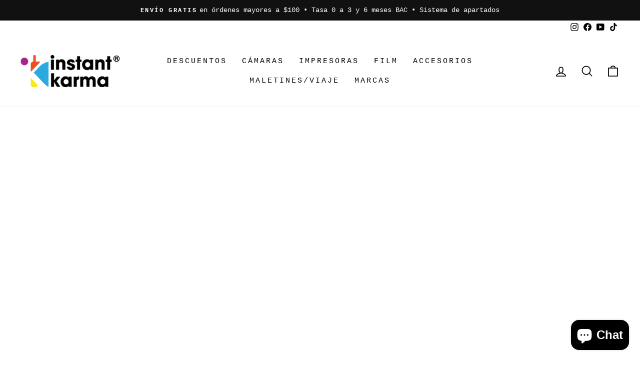

--- FILE ---
content_type: text/html; charset=utf-8
request_url: https://instantkarmacr.com/products/el-mejor-estuche-para-iphone
body_size: 35417
content:
<!doctype html>
<html class="no-js" lang="es" dir="ltr">
<head>
	<!-- Added by AVADA SEO Suite -->
	
	<!-- /Added by AVADA SEO Suite -->
 
<meta charset="utf-8">
  <meta http-equiv="X-UA-Compatible" content="IE=edge,chrome=1">
  <meta name="viewport" content="width=device-width,initial-scale=1">
  <meta name="theme-color" content="#111111">
  <link rel="canonical" href="https://instantkarmacr.com/products/el-mejor-estuche-para-iphone">
  <link rel="preconnect" href="https://cdn.shopify.com">
  <link rel="preconnect" href="https://fonts.shopifycdn.com">
  <link rel="dns-prefetch" href="https://productreviews.shopifycdn.com">
  <link rel="dns-prefetch" href="https://ajax.googleapis.com">
  <link rel="dns-prefetch" href="https://maps.googleapis.com">
  <link rel="dns-prefetch" href="https://maps.gstatic.com">
  <meta name="google-site-verification" content="vYbjdPKxs9cSG72Xmw46VP6CegjJTDOZmj6BXV5iqso" /><link rel="shortcut icon" href="//instantkarmacr.com/cdn/shop/files/favicon_32x32.jpg?v=1660256142" type="image/png" /><title>El mejor estuche para iPhone
&ndash; Instant Karma S.A.
</title>
<meta name="description" content="Los estuches y accesorios para teléfonos más increíbles del planeta. Un ecosistema que te conecta con todo de la manera más cómoda y elegante.Un estuche de teléfono compatible con Magsafe con el equilibrio perfecto de delgadez, estética inteligente y protección, además de conectarse brillantemente a todo el ecosistema "><meta property="og:site_name" content="Instant Karma S.A.">
  <meta property="og:url" content="https://instantkarmacr.com/products/el-mejor-estuche-para-iphone">
  <meta property="og:title" content="El mejor estuche para iPhone">
  <meta property="og:type" content="product">
  <meta property="og:description" content="Los estuches y accesorios para teléfonos más increíbles del planeta. Un ecosistema que te conecta con todo de la manera más cómoda y elegante.Un estuche de teléfono compatible con Magsafe con el equilibrio perfecto de delgadez, estética inteligente y protección, además de conectarse brillantemente a todo el ecosistema "><meta property="og:image" content="http://instantkarmacr.com/cdn/shop/products/1-LIGHTBOX-Case-iPhone11-StandardPro-01-mag_1024x1024_1.jpg?v=1742503325">
    <meta property="og:image:secure_url" content="https://instantkarmacr.com/cdn/shop/products/1-LIGHTBOX-Case-iPhone11-StandardPro-01-mag_1024x1024_1.jpg?v=1742503325">
    <meta property="og:image:width" content="1024">
    <meta property="og:image:height" content="1024"><meta name="twitter:site" content="@">
  <meta name="twitter:card" content="summary_large_image">
  <meta name="twitter:title" content="El mejor estuche para iPhone">
  <meta name="twitter:description" content="Los estuches y accesorios para teléfonos más increíbles del planeta. Un ecosistema que te conecta con todo de la manera más cómoda y elegante.Un estuche de teléfono compatible con Magsafe con el equilibrio perfecto de delgadez, estética inteligente y protección, además de conectarse brillantemente a todo el ecosistema ">
<style data-shopify>@font-face {
  font-family: "Anonymous Pro";
  font-weight: 400;
  font-style: normal;
  font-display: swap;
  src: url("//instantkarmacr.com/cdn/fonts/anonymous_pro/anonymouspro_n4.f8892cc1cfa3d797af6172c8eeddce62cf610e33.woff2") format("woff2"),
       url("//instantkarmacr.com/cdn/fonts/anonymous_pro/anonymouspro_n4.a707ca3ea5e6b6468ff0c29cf7e105dca1c09be4.woff") format("woff");
}

  

  
  
  
</style><link href="//instantkarmacr.com/cdn/shop/t/7/assets/theme.css?v=14773669176818748131696287765" rel="stylesheet" type="text/css" media="all" />
  <link href="//instantkarmacr.com/cdn/shop/t/7/assets/custom.css?v=170782248543031194571668790110" rel="stylesheet" type="text/css" media="all" />
<style data-shopify>:root {
    --typeHeaderPrimary: "Anonymous Pro";
    --typeHeaderFallback: monospace;
    --typeHeaderSize: 38px;
    --typeHeaderWeight: 400;
    --typeHeaderLineHeight: 1;
    --typeHeaderSpacing: 0.0em;

    --typeBasePrimary:"SF Mono";
    --typeBaseFallback:Menlo, Consolas, Monaco, Liberation Mono, Lucida Console, monospace, Apple Color Emoji, Segoe UI Emoji, Segoe UI Symbol;
    --typeBaseSize: 16px;
    --typeBaseWeight: 400;
    --typeBaseSpacing: 0.0em;
    --typeBaseLineHeight: 1.6;

    --typeCollectionTitle: 24px;

    --iconWeight: 4px;
    --iconLinecaps: round;

    
      --buttonRadius: 3px;
    

    --colorGridOverlayOpacity: 0.2;
  }

  .placeholder-content {
    background-image: linear-gradient(100deg, #ffffff 40%, #f7f7f7 63%, #ffffff 79%);
  }</style><script>
    document.documentElement.className = document.documentElement.className.replace('no-js', 'js');

    window.theme = window.theme || {};
    theme.routes = {
      home: "/",
      cart: "/cart.js",
      cartPage: "/cart",
      cartAdd: "/cart/add.js",
      cartChange: "/cart/change.js",
      search: "/search"
    };
    theme.strings = {
      soldOut: "Agotado",
      unavailable: "No disponible",
      inStockLabel: "En stock",
      stockLabel: "",
      willNotShipUntil: "Será enviado después [date]",
      willBeInStockAfter: "Estará disponible después [date]",
      waitingForStock: "Inventario en el camino",
      savePrice: "Ahorro [saved_amount]",
      cartEmpty: "Su carrito actualmente está vacío.",
      cartTermsConfirmation: "Debe aceptar los términos y condiciones de venta para pagar",
      searchCollections: "Colecciones:",
      searchPages: "Páginas:",
      searchArticles: "Artículos:"
    };
    theme.settings = {
      dynamicVariantsEnable: true,
      cartType: "drawer",
      isCustomerTemplate: false,
      moneyFormat: "${{amount}}",
      saveType: "dollar",
      productImageSize: "square",
      productImageCover: false,
      predictiveSearch: true,
      predictiveSearchType: "product,article,page,collection",
      quickView: true,
      themeName: 'Impulse',
      themeVersion: "6.1.0"
    };
  </script>

  <script>window.performance && window.performance.mark && window.performance.mark('shopify.content_for_header.start');</script><meta name="google-site-verification" content="Dxga_Suuut4oZT0AvSz5Ggc4ITfxiaBlZ-mQ8wkRA_I">
<meta id="shopify-digital-wallet" name="shopify-digital-wallet" content="/62260412584/digital_wallets/dialog">
<link rel="alternate" hreflang="x-default" href="https://instantkarmacr.com/products/el-mejor-estuche-para-iphone">
<link rel="alternate" hreflang="es" href="https://instantkarmacr.com/products/el-mejor-estuche-para-iphone">
<link rel="alternate" hreflang="en" href="https://instantkarmacr.com/en/products/el-mejor-estuche-para-iphone">
<link rel="alternate" hreflang="es-CA" href="https://instantkarmacr.com/es-ca/products/el-mejor-estuche-para-iphone">
<link rel="alternate" type="application/json+oembed" href="https://instantkarmacr.com/products/el-mejor-estuche-para-iphone.oembed">
<script async="async" src="/checkouts/internal/preloads.js?locale=es-US"></script>
<script id="shopify-features" type="application/json">{"accessToken":"be99f069b1ddad3fc7fa43c0f37b502d","betas":["rich-media-storefront-analytics"],"domain":"instantkarmacr.com","predictiveSearch":true,"shopId":62260412584,"locale":"es"}</script>
<script>var Shopify = Shopify || {};
Shopify.shop = "instant-karma-cr.myshopify.com";
Shopify.locale = "es";
Shopify.currency = {"active":"USD","rate":"1.0"};
Shopify.country = "US";
Shopify.theme = {"name":"Instant-karma\/main","id":131738239144,"schema_name":"Impulse","schema_version":"6.1.0","theme_store_id":null,"role":"main"};
Shopify.theme.handle = "null";
Shopify.theme.style = {"id":null,"handle":null};
Shopify.cdnHost = "instantkarmacr.com/cdn";
Shopify.routes = Shopify.routes || {};
Shopify.routes.root = "/";</script>
<script type="module">!function(o){(o.Shopify=o.Shopify||{}).modules=!0}(window);</script>
<script>!function(o){function n(){var o=[];function n(){o.push(Array.prototype.slice.apply(arguments))}return n.q=o,n}var t=o.Shopify=o.Shopify||{};t.loadFeatures=n(),t.autoloadFeatures=n()}(window);</script>
<script id="shop-js-analytics" type="application/json">{"pageType":"product"}</script>
<script defer="defer" async type="module" src="//instantkarmacr.com/cdn/shopifycloud/shop-js/modules/v2/client.init-shop-cart-sync_C3W1cIGX.es.esm.js"></script>
<script defer="defer" async type="module" src="//instantkarmacr.com/cdn/shopifycloud/shop-js/modules/v2/chunk.common_BL03_Ulh.esm.js"></script>
<script type="module">
  await import("//instantkarmacr.com/cdn/shopifycloud/shop-js/modules/v2/client.init-shop-cart-sync_C3W1cIGX.es.esm.js");
await import("//instantkarmacr.com/cdn/shopifycloud/shop-js/modules/v2/chunk.common_BL03_Ulh.esm.js");

  window.Shopify.SignInWithShop?.initShopCartSync?.({"fedCMEnabled":true,"windoidEnabled":true});

</script>
<script>(function() {
  var isLoaded = false;
  function asyncLoad() {
    if (isLoaded) return;
    isLoaded = true;
    var urls = ["https:\/\/cdn.nfcube.com\/727022d8767f9b7578969892f8baa22f.js?shop=instant-karma-cr.myshopify.com","https:\/\/cdn-bundler.nice-team.net\/app\/js\/bundler.js?shop=instant-karma-cr.myshopify.com","https:\/\/searchanise-ef84.kxcdn.com\/widgets\/shopify\/init.js?a=9H5m2U2U6H\u0026shop=instant-karma-cr.myshopify.com"];
    for (var i = 0; i < urls.length; i++) {
      var s = document.createElement('script');
      s.type = 'text/javascript';
      s.async = true;
      s.src = urls[i];
      var x = document.getElementsByTagName('script')[0];
      x.parentNode.insertBefore(s, x);
    }
  };
  if(window.attachEvent) {
    window.attachEvent('onload', asyncLoad);
  } else {
    window.addEventListener('load', asyncLoad, false);
  }
})();</script>
<script id="__st">var __st={"a":62260412584,"offset":-21600,"reqid":"c1642e1f-ddc3-4cd0-aea7-cf496b3910f8-1768274038","pageurl":"instantkarmacr.com\/products\/el-mejor-estuche-para-iphone","u":"89e4ee06210f","p":"product","rtyp":"product","rid":7620757651624};</script>
<script>window.ShopifyPaypalV4VisibilityTracking = true;</script>
<script id="captcha-bootstrap">!function(){'use strict';const t='contact',e='account',n='new_comment',o=[[t,t],['blogs',n],['comments',n],[t,'customer']],c=[[e,'customer_login'],[e,'guest_login'],[e,'recover_customer_password'],[e,'create_customer']],r=t=>t.map((([t,e])=>`form[action*='/${t}']:not([data-nocaptcha='true']) input[name='form_type'][value='${e}']`)).join(','),a=t=>()=>t?[...document.querySelectorAll(t)].map((t=>t.form)):[];function s(){const t=[...o],e=r(t);return a(e)}const i='password',u='form_key',d=['recaptcha-v3-token','g-recaptcha-response','h-captcha-response',i],f=()=>{try{return window.sessionStorage}catch{return}},m='__shopify_v',_=t=>t.elements[u];function p(t,e,n=!1){try{const o=window.sessionStorage,c=JSON.parse(o.getItem(e)),{data:r}=function(t){const{data:e,action:n}=t;return t[m]||n?{data:e,action:n}:{data:t,action:n}}(c);for(const[e,n]of Object.entries(r))t.elements[e]&&(t.elements[e].value=n);n&&o.removeItem(e)}catch(o){console.error('form repopulation failed',{error:o})}}const l='form_type',E='cptcha';function T(t){t.dataset[E]=!0}const w=window,h=w.document,L='Shopify',v='ce_forms',y='captcha';let A=!1;((t,e)=>{const n=(g='f06e6c50-85a8-45c8-87d0-21a2b65856fe',I='https://cdn.shopify.com/shopifycloud/storefront-forms-hcaptcha/ce_storefront_forms_captcha_hcaptcha.v1.5.2.iife.js',D={infoText:'Protegido por hCaptcha',privacyText:'Privacidad',termsText:'Términos'},(t,e,n)=>{const o=w[L][v],c=o.bindForm;if(c)return c(t,g,e,D).then(n);var r;o.q.push([[t,g,e,D],n]),r=I,A||(h.body.append(Object.assign(h.createElement('script'),{id:'captcha-provider',async:!0,src:r})),A=!0)});var g,I,D;w[L]=w[L]||{},w[L][v]=w[L][v]||{},w[L][v].q=[],w[L][y]=w[L][y]||{},w[L][y].protect=function(t,e){n(t,void 0,e),T(t)},Object.freeze(w[L][y]),function(t,e,n,w,h,L){const[v,y,A,g]=function(t,e,n){const i=e?o:[],u=t?c:[],d=[...i,...u],f=r(d),m=r(i),_=r(d.filter((([t,e])=>n.includes(e))));return[a(f),a(m),a(_),s()]}(w,h,L),I=t=>{const e=t.target;return e instanceof HTMLFormElement?e:e&&e.form},D=t=>v().includes(t);t.addEventListener('submit',(t=>{const e=I(t);if(!e)return;const n=D(e)&&!e.dataset.hcaptchaBound&&!e.dataset.recaptchaBound,o=_(e),c=g().includes(e)&&(!o||!o.value);(n||c)&&t.preventDefault(),c&&!n&&(function(t){try{if(!f())return;!function(t){const e=f();if(!e)return;const n=_(t);if(!n)return;const o=n.value;o&&e.removeItem(o)}(t);const e=Array.from(Array(32),(()=>Math.random().toString(36)[2])).join('');!function(t,e){_(t)||t.append(Object.assign(document.createElement('input'),{type:'hidden',name:u})),t.elements[u].value=e}(t,e),function(t,e){const n=f();if(!n)return;const o=[...t.querySelectorAll(`input[type='${i}']`)].map((({name:t})=>t)),c=[...d,...o],r={};for(const[a,s]of new FormData(t).entries())c.includes(a)||(r[a]=s);n.setItem(e,JSON.stringify({[m]:1,action:t.action,data:r}))}(t,e)}catch(e){console.error('failed to persist form',e)}}(e),e.submit())}));const S=(t,e)=>{t&&!t.dataset[E]&&(n(t,e.some((e=>e===t))),T(t))};for(const o of['focusin','change'])t.addEventListener(o,(t=>{const e=I(t);D(e)&&S(e,y())}));const B=e.get('form_key'),M=e.get(l),P=B&&M;t.addEventListener('DOMContentLoaded',(()=>{const t=y();if(P)for(const e of t)e.elements[l].value===M&&p(e,B);[...new Set([...A(),...v().filter((t=>'true'===t.dataset.shopifyCaptcha))])].forEach((e=>S(e,t)))}))}(h,new URLSearchParams(w.location.search),n,t,e,['guest_login'])})(!0,!0)}();</script>
<script integrity="sha256-4kQ18oKyAcykRKYeNunJcIwy7WH5gtpwJnB7kiuLZ1E=" data-source-attribution="shopify.loadfeatures" defer="defer" src="//instantkarmacr.com/cdn/shopifycloud/storefront/assets/storefront/load_feature-a0a9edcb.js" crossorigin="anonymous"></script>
<script data-source-attribution="shopify.dynamic_checkout.dynamic.init">var Shopify=Shopify||{};Shopify.PaymentButton=Shopify.PaymentButton||{isStorefrontPortableWallets:!0,init:function(){window.Shopify.PaymentButton.init=function(){};var t=document.createElement("script");t.src="https://instantkarmacr.com/cdn/shopifycloud/portable-wallets/latest/portable-wallets.es.js",t.type="module",document.head.appendChild(t)}};
</script>
<script data-source-attribution="shopify.dynamic_checkout.buyer_consent">
  function portableWalletsHideBuyerConsent(e){var t=document.getElementById("shopify-buyer-consent"),n=document.getElementById("shopify-subscription-policy-button");t&&n&&(t.classList.add("hidden"),t.setAttribute("aria-hidden","true"),n.removeEventListener("click",e))}function portableWalletsShowBuyerConsent(e){var t=document.getElementById("shopify-buyer-consent"),n=document.getElementById("shopify-subscription-policy-button");t&&n&&(t.classList.remove("hidden"),t.removeAttribute("aria-hidden"),n.addEventListener("click",e))}window.Shopify?.PaymentButton&&(window.Shopify.PaymentButton.hideBuyerConsent=portableWalletsHideBuyerConsent,window.Shopify.PaymentButton.showBuyerConsent=portableWalletsShowBuyerConsent);
</script>
<script data-source-attribution="shopify.dynamic_checkout.cart.bootstrap">document.addEventListener("DOMContentLoaded",(function(){function t(){return document.querySelector("shopify-accelerated-checkout-cart, shopify-accelerated-checkout")}if(t())Shopify.PaymentButton.init();else{new MutationObserver((function(e,n){t()&&(Shopify.PaymentButton.init(),n.disconnect())})).observe(document.body,{childList:!0,subtree:!0})}}));
</script>
<script id='scb4127' type='text/javascript' async='' src='https://instantkarmacr.com/cdn/shopifycloud/privacy-banner/storefront-banner.js'></script>
<script>window.performance && window.performance.mark && window.performance.mark('shopify.content_for_header.end');</script> 
 <script src="//instantkarmacr.com/cdn/shop/t/7/assets/servicify-asset.js?v=9391740801321792721668049078" type="text/javascript"></script>

  <script src="//instantkarmacr.com/cdn/shop/t/7/assets/vendor-scripts-v11.js" defer="defer"></script><script src="//instantkarmacr.com/cdn/shop/t/7/assets/theme.js?v=29950248636774725411667548112" defer="defer"></script>

  <script>(function(w,d,s,l,i){w[l]=w[l]||[];w[l].push({'gtm.start':
new Date().getTime(),event:'gtm.js'});var f=d.getElementsByTagName(s)[0],
j=d.createElement(s),dl=l!='dataLayer'?'&l='+l:'';j.async=true;j.src=
'https://www.googletagmanager.com/gtm.js?id='+i+dl;f.parentNode.insertBefore(j,f);
})(window,document,'script','dataLayer','GTM-MMPNQQ4');</script>
  
<!-- BEGIN app block: shopify://apps/sales-discounts/blocks/sale-labels/29205fb1-2e68-4d81-a905-d828a51c8413 --><style>#Product-Slider>div+div .hc-sale-tag,.Product__Gallery--stack .Product__SlideItem+.Product__SlideItem .hc-sale-tag,.\#product-card-badge.\@type\:sale,.badge--on-sale,.badge--onsale,.badge.color-sale,.badge.onsale,.flag.sale,.grid-product__on-sale,.grid-product__tag--sale,.hc-sale-tag+.ProductItem__Wrapper .ProductItem__Label,.hc-sale-tag+.badge__container,.hc-sale-tag+.card__inner .badge,.hc-sale-tag+.card__inner+.card__content .card__badge,.hc-sale-tag+link+.card-wrapper .card__badge,.hc-sale-tag+.card__wrapper .card__badge,.hc-sale-tag+.image-wrapper .product-item__badge,.hc-sale-tag+.product--labels,.hc-sale-tag+.product-item__image-wrapper .product-item__label-list,.hc-sale-tag+a .label,.hc-sale-tag+img+.product-item__meta+.product-item__badge,.label .overlay-sale,.lbl.on-sale,.media-column+.media-column .hc-sale-tag,.price__badge-sale,.product-badge--sale,.product-badge__sale,.product-card__label--sale,.product-item__badge--sale,.product-label--on-sale,.product-label--sale,.product-label.sale,.product__badge--sale,.product__badge__item--sale,.product__media-icon,.productitem__badge--sale,.sale-badge,.sale-box,.sale-item.icn,.sale-sticker,.sale_banner,.theme-img+.theme-img .hc-sale-tag,.hc-sale-tag+a+.badge,.hc-sale-tag+div .badge{display:none!important}.facets__display{z-index:3!important}.indiv-product .hc-sale-tag,.product-item--with-hover-swatches .hc-sale-tag,.product-recommendations .hc-sale-tag{z-index:3}#Product-Slider .hc-sale-tag{z-index:6}.product-holder .hc-sale-tag{z-index:9}.apply-gallery-animation .hc-product-page{z-index:10}.product-card.relative.flex.flex-col .hc-sale-tag{z-index:21}@media only screen and (min-width:750px){.product-gallery-item+.product-gallery-item .hc-sale-tag,.product__slide+.product__slide .hc-sale-tag,.yv-product-slider-item+.yv-product-slider-item .hc-sale-tag{display:none!important}}@media (min-width:960px){.product__media-item+.product__media-item .hc-sale-tag,.splide__slide+.splide__slide .hc-sale-tag{display:none!important}}
</style>
<script>
  let hcSaleLabelSettings = {
    domain: "instant-karma-cr.myshopify.com",
    variants: [{"id":42888707244200,"title":"iPhone 11 Pro Max","option1":"iPhone 11 Pro Max","option2":null,"option3":null,"sku":"AC-PD-M-MC-AC-CH-1","requires_shipping":true,"taxable":true,"featured_image":null,"available":false,"name":"El mejor estuche para iPhone - iPhone 11 Pro Max","public_title":"iPhone 11 Pro Max","options":["iPhone 11 Pro Max"],"price":3995,"weight":40,"compare_at_price":null,"inventory_management":"shopify","barcode":null,"requires_selling_plan":false,"selling_plan_allocations":[]},{"id":42888707276968,"title":"iPhone 11 Pro","option1":"iPhone 11 Pro","option2":null,"option3":null,"sku":"AC-PD-M-MC-AB-CH-1","requires_shipping":true,"taxable":true,"featured_image":null,"available":false,"name":"El mejor estuche para iPhone - iPhone 11 Pro","public_title":"iPhone 11 Pro","options":["iPhone 11 Pro"],"price":3995,"weight":40,"compare_at_price":null,"inventory_management":"shopify","barcode":null,"requires_selling_plan":false,"selling_plan_allocations":[]},{"id":42888707309736,"title":"iPhone 11","option1":"iPhone 11","option2":null,"option3":null,"sku":"AC-PD-M-MC-AA-CH-1","requires_shipping":true,"taxable":true,"featured_image":null,"available":false,"name":"El mejor estuche para iPhone - iPhone 11","public_title":"iPhone 11","options":["iPhone 11"],"price":3995,"weight":40,"compare_at_price":null,"inventory_management":"shopify","barcode":null,"requires_selling_plan":false,"selling_plan_allocations":[]},{"id":42888707342504,"title":"iPhone 12 Mini","option1":"iPhone 12 Mini","option2":null,"option3":null,"sku":"AC-PD-M-MC-AD-CH-1","requires_shipping":true,"taxable":true,"featured_image":null,"available":false,"name":"El mejor estuche para iPhone - iPhone 12 Mini","public_title":"iPhone 12 Mini","options":["iPhone 12 Mini"],"price":3995,"weight":40,"compare_at_price":null,"inventory_management":"shopify","barcode":null,"requires_selling_plan":false,"selling_plan_allocations":[]},{"id":42888707375272,"title":"iPhone 12 Pro Max","option1":"iPhone 12 Pro Max","option2":null,"option3":null,"sku":"AC-PD-M-MC-AG-CH-1","requires_shipping":true,"taxable":true,"featured_image":null,"available":false,"name":"El mejor estuche para iPhone - iPhone 12 Pro Max","public_title":"iPhone 12 Pro Max","options":["iPhone 12 Pro Max"],"price":3995,"weight":40,"compare_at_price":null,"inventory_management":"shopify","barcode":null,"requires_selling_plan":false,"selling_plan_allocations":[]},{"id":42888707408040,"title":"iPhone 12 \/ 12 Pro","option1":"iPhone 12 \/ 12 Pro","option2":null,"option3":null,"sku":"AC-PD-M-MC-AE-CH-1","requires_shipping":true,"taxable":true,"featured_image":null,"available":false,"name":"El mejor estuche para iPhone - iPhone 12 \/ 12 Pro","public_title":"iPhone 12 \/ 12 Pro","options":["iPhone 12 \/ 12 Pro"],"price":3995,"weight":40,"compare_at_price":null,"inventory_management":"shopify","barcode":null,"requires_selling_plan":false,"selling_plan_allocations":[]},{"id":42888707440808,"title":"iPhone 13 Mini","option1":"iPhone 13 Mini","option2":null,"option3":null,"sku":"AC-PD-M-MC-AT-CH-1","requires_shipping":true,"taxable":true,"featured_image":null,"available":false,"name":"El mejor estuche para iPhone - iPhone 13 Mini","public_title":"iPhone 13 Mini","options":["iPhone 13 Mini"],"price":3995,"weight":40,"compare_at_price":null,"inventory_management":"shopify","barcode":null,"requires_selling_plan":false,"selling_plan_allocations":[]},{"id":42888707473576,"title":"iPhone 13 Pro Max","option1":"iPhone 13 Pro Max","option2":null,"option3":null,"sku":"AC-PD-M-MC-AS-CH-1","requires_shipping":true,"taxable":true,"featured_image":null,"available":false,"name":"El mejor estuche para iPhone - iPhone 13 Pro Max","public_title":"iPhone 13 Pro Max","options":["iPhone 13 Pro Max"],"price":3995,"weight":40,"compare_at_price":null,"inventory_management":"shopify","barcode":null,"requires_selling_plan":false,"selling_plan_allocations":[]},{"id":42888707506344,"title":"iPhone 13 Pro","option1":"iPhone 13 Pro","option2":null,"option3":null,"sku":"AC-PD-M-MC-AR-CH-1","requires_shipping":true,"taxable":true,"featured_image":null,"available":false,"name":"El mejor estuche para iPhone - iPhone 13 Pro","public_title":"iPhone 13 Pro","options":["iPhone 13 Pro"],"price":3995,"weight":40,"compare_at_price":null,"inventory_management":"shopify","barcode":null,"requires_selling_plan":false,"selling_plan_allocations":[]},{"id":42888707571880,"title":"iPhone 13","option1":"iPhone 13","option2":null,"option3":null,"sku":"AC-PD-M-MC-AQ-CH-1","requires_shipping":true,"taxable":true,"featured_image":null,"available":false,"name":"El mejor estuche para iPhone - iPhone 13","public_title":"iPhone 13","options":["iPhone 13"],"price":3995,"weight":40,"compare_at_price":null,"inventory_management":"shopify","barcode":null,"requires_selling_plan":false,"selling_plan_allocations":[]}],
    selectedVariant: {"id":42888707244200,"title":"iPhone 11 Pro Max","option1":"iPhone 11 Pro Max","option2":null,"option3":null,"sku":"AC-PD-M-MC-AC-CH-1","requires_shipping":true,"taxable":true,"featured_image":null,"available":false,"name":"El mejor estuche para iPhone - iPhone 11 Pro Max","public_title":"iPhone 11 Pro Max","options":["iPhone 11 Pro Max"],"price":3995,"weight":40,"compare_at_price":null,"inventory_management":"shopify","barcode":null,"requires_selling_plan":false,"selling_plan_allocations":[]},
    productPageImages: ["\/\/instantkarmacr.com\/cdn\/shop\/products\/1-LIGHTBOX-Case-iPhone11-StandardPro-01-mag_1024x1024_1.jpg?v=1742503325","\/\/instantkarmacr.com\/cdn\/shop\/products\/1-LIGHTBOX-Case-iPhone-Lifestyle-09-ecosystem_1024x1024_2a4f8091-e4fc-471f-8794-6a44ff03c42c.jpg?v=1742503326","\/\/instantkarmacr.com\/cdn\/shop\/products\/1-LIGHTBOX-Case-iPhone11-StandardPro-01-mag_1024x1024_178a89e2-dcaf-4a6d-a7c8-8e8fb072436c.jpg?v=1742503327","\/\/instantkarmacr.com\/cdn\/shop\/products\/1-LIGHTBOX-Case-iPhone-Lifestyle-02_1024x1024_4b4981de-9ff3-473d-a19b-c78f2b2ee79a.jpg?v=1742503328","\/\/instantkarmacr.com\/cdn\/shop\/products\/1-LIGHTBOX-Case-iPhone-Lifestyle-05_1024x1024_6c8667e8-395d-4f78-8a2b-37c307ecc7be.jpg?v=1742503329","\/\/instantkarmacr.com\/cdn\/shop\/products\/1-LIGHTBOX-Case-iPhone-Lifestyle-03_1024x1024_1373222d-32ee-4838-8b5a-8cadee06ccd2.jpg?v=1742503329","\/\/instantkarmacr.com\/cdn\/shop\/products\/1-LIGHTBOX-Case-iPhone-Lifestyle-06_1024x1024_4206e7a5-0036-4b57-b952-65343537fcb9.jpg?v=1742503330","\/\/instantkarmacr.com\/cdn\/shop\/products\/1-LIGHTBOX-Case-iPhone11-ProMax-01-mag_1024x1024_05dcae47-942e-462e-9702-178632734e49.jpg?v=1742503331","\/\/instantkarmacr.com\/cdn\/shop\/products\/1-LIGHTBOX-Case-iPhone-Lifestyle-11-eco_519b9e8f-7b6a-4cd1-911b-28c9c9766b20_1024x1024_1.jpg?v=1742503332","\/\/instantkarmacr.com\/cdn\/shop\/products\/1-LIGHTBOX-Case-iPhone-Lifestyle-12_1024x1024_5d23dce3-bc2c-4943-bb8b-7ca5f0aeb89b.jpg?v=1742503334","\/\/instantkarmacr.com\/cdn\/shop\/products\/1-LIGHTBOX-Case-iPhone-Lifestyle-10_1024x1024_d9e56252-a229-4ac4-b51a-7118b1b6e913.jpg?v=1742503334","\/\/instantkarmacr.com\/cdn\/shop\/products\/1-LIGHTBOX-Case-iPhone-Lifestyle-08_1024x1024_411f32a7-ac25-4b8a-b7a3-53ff7885c9e2.jpg?v=1742503335","\/\/instantkarmacr.com\/cdn\/shop\/products\/1-LIGHTBOX-Case-iPhone-Lifestyle-07_1024x1024_1b52f44e-d434-4206-b925-55226249770b.jpg?v=1742503336","\/\/instantkarmacr.com\/cdn\/shop\/products\/1-LIGHTBOX-Case-iPhone-Lifestyle-04_1024x1024_f9e8f1ff-40ae-4b3c-aa58-f03b81573b0e.jpg?v=1742503336","\/\/instantkarmacr.com\/cdn\/shop\/products\/1-LIGHTBOX-Case-iPhone11-StandardPro-02-mag_1024x1024_0d7e3eaa-89d1-417e-a23f-35dc58884e66_1024x1024_1.jpg?v=1742503337"],
    
  }
</script>
<style>.hc-sale-tag{z-index:2;font-size:14px;display:inline-block;height:0;width:0;position:absolute!important;left:-26px;top:-6px;padding:0;border-bottom:40px solid #fb485e;border-right:40px solid transparent;border-left:40px solid transparent;transform:rotate(
-45deg);background:transparent!important;color:#fff;font-weight:700}.hc-sale-tag span{position:relative;display:block;height:40px;line-height:40px;width:80px;text-align:center;margin-left:-40px;margin-top:8px}.hc-sale-tag{border-bottom-color:#f53164!important;color:#ffffff!important;}.hc-sale-tag span{color:#ffffff!important}.hc-sale-tag span:before{content:"-"}</style><script>document.addEventListener("DOMContentLoaded",function(){"undefined"!=typeof hcVariants&&function(e){function t(e,t,a){return function(){if(a)return t.apply(this,arguments),e.apply(this,arguments);var n=e.apply(this,arguments);return t.apply(this,arguments),n}}var a=null;function n(){var t=window.location.search.replace(/.*variant=(\d+).*/,"$1");t&&t!=a&&(a=t,e(t))}window.history.pushState=t(history.pushState,n),window.history.replaceState=t(history.replaceState,n),window.addEventListener("popstate",n)}(function(e){let t=null;for(var a=0;a<hcVariants.length;a++)if(hcVariants[a].id==e){t=hcVariants[a];var n=document.querySelectorAll(".hc-product-page.hc-sale-tag");if(t.compare_at_price&&t.compare_at_price>t.price){var r=100*(t.compare_at_price-t.price)/t.compare_at_price;if(null!=r)for(a=0;a<n.length;a++)n[a].childNodes[0].textContent=r.toFixed(0)+"%",n[a].style.display="block";else for(a=0;a<n.length;a++)n[a].style.display="none"}else for(a=0;a<n.length;a++)n[a].style.display="none";break}})});</script> 


<!-- END app block --><!-- BEGIN app block: shopify://apps/ecomposer-builder/blocks/app-embed/a0fc26e1-7741-4773-8b27-39389b4fb4a0 --><!-- DNS Prefetch & Preconnect -->
<link rel="preconnect" href="https://cdn.ecomposer.app" crossorigin>
<link rel="dns-prefetch" href="https://cdn.ecomposer.app">

<link rel="prefetch" href="https://cdn.ecomposer.app/vendors/css/ecom-swiper@11.css" as="style">
<link rel="prefetch" href="https://cdn.ecomposer.app/vendors/js/ecom-swiper@11.0.5.js" as="script">
<link rel="prefetch" href="https://cdn.ecomposer.app/vendors/js/ecom_modal.js" as="script">

<!-- Global CSS --><!--ECOM-EMBED-->
  <style id="ecom-global-css" class="ecom-global-css">/**ECOM-INSERT-CSS**/.ecom-section > div.core__row--columns{max-width: 1200px;}.ecom-column>div.core__column--wrapper{padding: 20px;}div.core__blocks--body>div.ecom-block.elmspace:not(:first-child){margin-top: 20px;}:root{--ecom-global-typography-h1-font-weight:600;--ecom-global-typography-h1-font-size:72px;--ecom-global-typography-h1-line-height:90px;--ecom-global-typography-h1-letter-spacing:-0.02em;--ecom-global-typography-h2-font-weight:600;--ecom-global-typography-h2-font-size:60px;--ecom-global-typography-h2-line-height:72px;--ecom-global-typography-h2-letter-spacing:-0.02em;--ecom-global-typography-h3-font-weight:600;--ecom-global-typography-h3-font-size:48px;--ecom-global-typography-h3-line-height:60px;--ecom-global-typography-h3-letter-spacing:-0.02em;--ecom-global-typography-h4-font-weight:600;--ecom-global-typography-h4-font-size:36px;--ecom-global-typography-h4-line-height:44px;--ecom-global-typography-h4-letter-spacing:-0.02em;--ecom-global-typography-h5-font-weight:600;--ecom-global-typography-h5-font-size:30px;--ecom-global-typography-h5-line-height:38px;--ecom-global-typography-h6-font-weight:600;--ecom-global-typography-h6-font-size:24px;--ecom-global-typography-h6-line-height:32px;--ecom-global-typography-h7-font-weight:400;--ecom-global-typography-h7-font-size:18px;--ecom-global-typography-h7-line-height:28px;}</style>
  <!--/ECOM-EMBED--><!-- Custom CSS & JS --><!-- Open Graph Meta Tags for Pages --><!-- Critical Inline Styles -->
<style class="ecom-theme-helper">.ecom-animation{opacity:0}.ecom-animation.animate,.ecom-animation.ecom-animated{opacity:1}.ecom-cart-popup{display:grid;position:fixed;inset:0;z-index:9999999;align-content:center;padding:5px;justify-content:center;align-items:center;justify-items:center}.ecom-cart-popup::before{content:' ';position:absolute;background:#e5e5e5b3;inset:0}.ecom-ajax-loading{cursor:not-allowed;pointer-events:none;opacity:.6}#ecom-toast{visibility:hidden;max-width:50px;height:60px;margin:auto;background-color:#333;color:#fff;text-align:center;border-radius:2px;position:fixed;z-index:1;left:0;right:0;bottom:30px;font-size:17px;display:grid;grid-template-columns:50px auto;align-items:center;justify-content:start;align-content:center;justify-items:start}#ecom-toast.ecom-toast-show{visibility:visible;animation:ecomFadein .5s,ecomExpand .5s .5s,ecomStay 3s 1s,ecomShrink .5s 4s,ecomFadeout .5s 4.5s}#ecom-toast #ecom-toast-icon{width:50px;height:100%;box-sizing:border-box;background-color:#111;color:#fff;padding:5px}#ecom-toast .ecom-toast-icon-svg{width:100%;height:100%;position:relative;vertical-align:middle;margin:auto;text-align:center}#ecom-toast #ecom-toast-desc{color:#fff;padding:16px;overflow:hidden;white-space:nowrap}@media(max-width:768px){#ecom-toast #ecom-toast-desc{white-space:normal;min-width:250px}#ecom-toast{height:auto;min-height:60px}}.ecom__column-full-height{height:100%}@keyframes ecomFadein{from{bottom:0;opacity:0}to{bottom:30px;opacity:1}}@keyframes ecomExpand{from{min-width:50px}to{min-width:var(--ecom-max-width)}}@keyframes ecomStay{from{min-width:var(--ecom-max-width)}to{min-width:var(--ecom-max-width)}}@keyframes ecomShrink{from{min-width:var(--ecom-max-width)}to{min-width:50px}}@keyframes ecomFadeout{from{bottom:30px;opacity:1}to{bottom:60px;opacity:0}}</style>


<!-- EComposer Config Script -->
<script id="ecom-theme-helpers" async>
window.EComposer=window.EComposer||{};(function(){if(!this.configs)this.configs={};this.configs.ajax_cart={enable:false};this.customer=false;this.proxy_path='/apps/ecomposer-visual-page-builder';
this.popupScriptUrl='https://cdn.shopify.com/extensions/019b200c-ceec-7ac9-af95-28c32fd62de8/ecomposer-94/assets/ecom_popup.js';
this.routes={domain:'https://instantkarmacr.com',root_url:'/',collections_url:'/collections',all_products_collection_url:'/collections/all',cart_url:'/cart',cart_add_url:'/cart/add',cart_change_url:'/cart/change',cart_clear_url:'/cart/clear',cart_update_url:'/cart/update',product_recommendations_url:'/recommendations/products'};
this.queryParams={};
if(window.location.search.length){new URLSearchParams(window.location.search).forEach((value,key)=>{this.queryParams[key]=value})}
this.money_format="${{amount}}";
this.money_with_currency_format="${{amount}} USD";
this.currencyCodeEnabled=null;this.abTestingData = [];this.formatMoney=function(t,e){const r=this.currencyCodeEnabled?this.money_with_currency_format:this.money_format;function a(t,e){return void 0===t?e:t}function o(t,e,r,o){if(e=a(e,2),r=a(r,","),o=a(o,"."),isNaN(t)||null==t)return 0;var n=(t=(t/100).toFixed(e)).split(".");return n[0].replace(/(\d)(?=(\d\d\d)+(?!\d))/g,"$1"+r)+(n[1]?o+n[1]:"")}"string"==typeof t&&(t=t.replace(".",""));var n="",i=/\{\{\s*(\w+)\s*\}\}/,s=e||r;switch(s.match(i)[1]){case"amount":n=o(t,2);break;case"amount_no_decimals":n=o(t,0);break;case"amount_with_comma_separator":n=o(t,2,".",",");break;case"amount_with_space_separator":n=o(t,2," ",",");break;case"amount_with_period_and_space_separator":n=o(t,2," ",".");break;case"amount_no_decimals_with_comma_separator":n=o(t,0,".",",");break;case"amount_no_decimals_with_space_separator":n=o(t,0," ");break;case"amount_with_apostrophe_separator":n=o(t,2,"'",".")}return s.replace(i,n)};
this.resizeImage=function(t,e){try{if(!e||"original"==e||"full"==e||"master"==e)return t;if(-1!==t.indexOf("cdn.shopify.com")||-1!==t.indexOf("/cdn/shop/")){var r=t.match(/\.(jpg|jpeg|gif|png|bmp|bitmap|tiff|tif|webp)((\#[0-9a-z\-]+)?(\?v=.*)?)?$/gim);if(null==r)return null;var a=t.split(r[0]),o=r[0];return a[0]+"_"+e+o}}catch(r){return t}return t};
this.getProduct=function(t){if(!t)return!1;let e=("/"===this.routes.root_url?"":this.routes.root_url)+"/products/"+t+".js?shop="+Shopify.shop;return window.ECOM_LIVE&&(e="/shop/builder/ajax/ecom-proxy/products/"+t+"?shop="+Shopify.shop),window.fetch(e,{headers:{"Content-Type":"application/json"}}).then(t=>t.ok?t.json():false)};
const u=new URLSearchParams(window.location.search);if(u.has("ecom-redirect")){const r=u.get("ecom-redirect");if(r){let d;try{d=decodeURIComponent(r)}catch{return}d=d.trim().replace(/[\r\n\t]/g,"");if(d.length>2e3)return;const p=["javascript:","data:","vbscript:","file:","ftp:","mailto:","tel:","sms:","chrome:","chrome-extension:","moz-extension:","ms-browser-extension:"],l=d.toLowerCase();for(const o of p)if(l.includes(o))return;const x=[/<script/i,/<\/script/i,/javascript:/i,/vbscript:/i,/onload=/i,/onerror=/i,/onclick=/i,/onmouseover=/i,/onfocus=/i,/onblur=/i,/onsubmit=/i,/onchange=/i,/alert\s*\(/i,/confirm\s*\(/i,/prompt\s*\(/i,/document\./i,/window\./i,/eval\s*\(/i];for(const t of x)if(t.test(d))return;if(d.startsWith("/")&&!d.startsWith("//")){if(!/^[a-zA-Z0-9\-._~:/?#[\]@!$&'()*+,;=%]+$/.test(d))return;if(d.includes("../")||d.includes("./"))return;window.location.href=d;return}if(!d.includes("://")&&!d.startsWith("//")){if(!/^[a-zA-Z0-9\-._~:/?#[\]@!$&'()*+,;=%]+$/.test(d))return;if(d.includes("../")||d.includes("./"))return;window.location.href="/"+d;return}let n;try{n=new URL(d)}catch{return}if(!["http:","https:"].includes(n.protocol))return;if(n.port&&(parseInt(n.port)<1||parseInt(n.port)>65535))return;const a=[window.location.hostname];if(a.includes(n.hostname)&&(n.href===d||n.toString()===d))window.location.href=d}}
}).bind(window.EComposer)();
if(window.Shopify&&window.Shopify.designMode&&window.top&&window.top.opener){window.addEventListener("load",function(){window.top.opener.postMessage({action:"ecomposer:loaded"},"*")})}
</script>

<!-- Quickview Script -->
<script id="ecom-theme-quickview" async>
window.EComposer=window.EComposer||{};(function(){this.initQuickview=function(){var enable_qv=false;const qv_wrapper_script=document.querySelector('#ecom-quickview-template-html');if(!qv_wrapper_script)return;const ecom_quickview=document.createElement('div');ecom_quickview.classList.add('ecom-quickview');ecom_quickview.innerHTML=qv_wrapper_script.innerHTML;document.body.prepend(ecom_quickview);const qv_wrapper=ecom_quickview.querySelector('.ecom-quickview__wrapper');const ecomQuickview=function(e){let t=qv_wrapper.querySelector(".ecom-quickview__content-data");if(t){let i=document.createRange().createContextualFragment(e);t.innerHTML="",t.append(i),qv_wrapper.classList.add("ecom-open");let c=new CustomEvent("ecom:quickview:init",{detail:{wrapper:qv_wrapper}});document.dispatchEvent(c),setTimeout(function(){qv_wrapper.classList.add("ecom-display")},500),closeQuickview(t)}},closeQuickview=function(e){let t=qv_wrapper.querySelector(".ecom-quickview__close-btn"),i=qv_wrapper.querySelector(".ecom-quickview__content");function c(t){let o=t.target;do{if(o==i||o&&o.classList&&o.classList.contains("ecom-modal"))return;o=o.parentNode}while(o);o!=i&&(qv_wrapper.classList.add("ecom-remove"),qv_wrapper.classList.remove("ecom-open","ecom-display","ecom-remove"),setTimeout(function(){e.innerHTML=""},300),document.removeEventListener("click",c),document.removeEventListener("keydown",n))}function n(t){(t.isComposing||27===t.keyCode)&&(qv_wrapper.classList.add("ecom-remove"),qv_wrapper.classList.remove("ecom-open","ecom-display","ecom-remove"),setTimeout(function(){e.innerHTML=""},300),document.removeEventListener("keydown",n),document.removeEventListener("click",c))}t&&t.addEventListener("click",function(t){t.preventDefault(),document.removeEventListener("click",c),document.removeEventListener("keydown",n),qv_wrapper.classList.add("ecom-remove"),qv_wrapper.classList.remove("ecom-open","ecom-display","ecom-remove"),setTimeout(function(){e.innerHTML=""},300)}),document.addEventListener("click",c),document.addEventListener("keydown",n)};function quickViewHandler(e){e&&e.preventDefault();let t=this;t.classList&&t.classList.add("ecom-loading");let i=t.classList?t.getAttribute("href"):window.location.pathname;if(i){if(window.location.search.includes("ecom_template_id")){let c=new URLSearchParams(location.search);i=window.location.pathname+"?section_id="+c.get("ecom_template_id")}else i+=(i.includes("?")?"&":"?")+"section_id=ecom-default-template-quickview";fetch(i).then(function(e){return 200==e.status?e.text():window.document.querySelector("#admin-bar-iframe")?(404==e.status?alert("Please create Ecomposer quickview template first!"):alert("Have some problem with quickview!"),t.classList&&t.classList.remove("ecom-loading"),!1):void window.open(new URL(i).pathname,"_blank")}).then(function(e){e&&(ecomQuickview(e),setTimeout(function(){t.classList&&t.classList.remove("ecom-loading")},300))}).catch(function(e){})}}
if(window.location.search.includes('ecom_template_id')){setTimeout(quickViewHandler,1000)}
if(enable_qv){const qv_buttons=document.querySelectorAll('.ecom-product-quickview');if(qv_buttons.length>0){qv_buttons.forEach(function(button,index){button.addEventListener('click',quickViewHandler)})}}
}}).bind(window.EComposer)();
</script>

<!-- Quickview Template -->
<script type="text/template" id="ecom-quickview-template-html">
<div class="ecom-quickview__wrapper ecom-dn"><div class="ecom-quickview__container"><div class="ecom-quickview__content"><div class="ecom-quickview__content-inner"><div class="ecom-quickview__content-data"></div></div><span class="ecom-quickview__close-btn"><svg version="1.1" xmlns="http://www.w3.org/2000/svg" width="32" height="32" viewBox="0 0 32 32"><path d="M10.722 9.969l-0.754 0.754 5.278 5.278-5.253 5.253 0.754 0.754 5.253-5.253 5.253 5.253 0.754-0.754-5.253-5.253 5.278-5.278-0.754-0.754-5.278 5.278z" fill="#000000"></path></svg></span></div></div></div>
</script>

<!-- Quickview Styles -->
<style class="ecom-theme-quickview">.ecom-quickview .ecom-animation{opacity:1}.ecom-quickview__wrapper{opacity:0;display:none;pointer-events:none}.ecom-quickview__wrapper.ecom-open{position:fixed;top:0;left:0;right:0;bottom:0;display:block;pointer-events:auto;z-index:100000;outline:0!important;-webkit-backface-visibility:hidden;opacity:1;transition:all .1s}.ecom-quickview__container{text-align:center;position:absolute;width:100%;height:100%;left:0;top:0;padding:0 8px;box-sizing:border-box;opacity:0;background-color:rgba(0,0,0,.8);transition:opacity .1s}.ecom-quickview__container:before{content:"";display:inline-block;height:100%;vertical-align:middle}.ecom-quickview__wrapper.ecom-display .ecom-quickview__content{visibility:visible;opacity:1;transform:none}.ecom-quickview__content{position:relative;display:inline-block;opacity:0;visibility:hidden;transition:transform .1s,opacity .1s;transform:translateX(-100px)}.ecom-quickview__content-inner{position:relative;display:inline-block;vertical-align:middle;margin:0 auto;text-align:left;z-index:999;overflow-y:auto;max-height:80vh}.ecom-quickview__content-data>.shopify-section{margin:0 auto;max-width:980px;overflow:hidden;position:relative;background-color:#fff;opacity:0}.ecom-quickview__wrapper.ecom-display .ecom-quickview__content-data>.shopify-section{opacity:1;transform:none}.ecom-quickview__wrapper.ecom-display .ecom-quickview__container{opacity:1}.ecom-quickview__wrapper.ecom-remove #shopify-section-ecom-default-template-quickview{opacity:0;transform:translateX(100px)}.ecom-quickview__close-btn{position:fixed!important;top:0;right:0;transform:none;background-color:transparent;color:#000;opacity:0;width:40px;height:40px;transition:.25s;z-index:9999;stroke:#fff}.ecom-quickview__wrapper.ecom-display .ecom-quickview__close-btn{opacity:1}.ecom-quickview__close-btn:hover{cursor:pointer}@media screen and (max-width:1024px){.ecom-quickview__content{position:absolute;inset:0;margin:50px 15px;display:flex}.ecom-quickview__close-btn{right:0}}.ecom-toast-icon-info{display:none}.ecom-toast-error .ecom-toast-icon-info{display:inline!important}.ecom-toast-error .ecom-toast-icon-success{display:none!important}.ecom-toast-icon-success{fill:#fff;width:35px}</style>

<!-- Toast Template -->
<script type="text/template" id="ecom-template-html"><!-- BEGIN app snippet: ecom-toast --><div id="ecom-toast"><div id="ecom-toast-icon"><svg xmlns="http://www.w3.org/2000/svg" class="ecom-toast-icon-svg ecom-toast-icon-info" fill="none" viewBox="0 0 24 24" stroke="currentColor"><path stroke-linecap="round" stroke-linejoin="round" stroke-width="2" d="M13 16h-1v-4h-1m1-4h.01M21 12a9 9 0 11-18 0 9 9 0 0118 0z"/></svg>
<svg class="ecom-toast-icon-svg ecom-toast-icon-success" xmlns="http://www.w3.org/2000/svg" viewBox="0 0 512 512"><path d="M256 8C119 8 8 119 8 256s111 248 248 248 248-111 248-248S393 8 256 8zm0 48c110.5 0 200 89.5 200 200 0 110.5-89.5 200-200 200-110.5 0-200-89.5-200-200 0-110.5 89.5-200 200-200m140.2 130.3l-22.5-22.7c-4.7-4.7-12.3-4.7-17-.1L215.3 303.7l-59.8-60.3c-4.7-4.7-12.3-4.7-17-.1l-22.7 22.5c-4.7 4.7-4.7 12.3-.1 17l90.8 91.5c4.7 4.7 12.3 4.7 17 .1l172.6-171.2c4.7-4.7 4.7-12.3 .1-17z"/></svg>
</div><div id="ecom-toast-desc"></div></div><!-- END app snippet --></script><!-- END app block --><!-- BEGIN app block: shopify://apps/avada-seo-suite/blocks/avada-seo/15507c6e-1aa3-45d3-b698-7e175e033440 --><script>
  window.AVADA_SEO_ENABLED = true;
</script><!-- BEGIN app snippet: avada-broken-link-manager --><!-- END app snippet --><!-- BEGIN app snippet: avada-seo-site --><!-- END app snippet --><!-- BEGIN app snippet: avada-robot-onpage --><!-- Avada SEO Robot Onpage -->












<!-- END app snippet --><!-- BEGIN app snippet: avada-frequently-asked-questions -->







<!-- END app snippet --><!-- BEGIN app snippet: avada-custom-css --> <!-- BEGIN Avada SEO custom CSS END -->


<!-- END Avada SEO custom CSS END -->
<!-- END app snippet --><!-- BEGIN app snippet: avada-loading --><style>
  @keyframes avada-rotate {
    0% { transform: rotate(0); }
    100% { transform: rotate(360deg); }
  }

  @keyframes avada-fade-out {
    0% { opacity: 1; visibility: visible; }
    100% { opacity: 0; visibility: hidden; }
  }

  .Avada-LoadingScreen {
    display: none;
    width: 100%;
    height: 100vh;
    top: 0;
    position: fixed;
    z-index: 9999;
    display: flex;
    align-items: center;
    justify-content: center;
  
    background-image: url();
    background-position: center;
    background-size: cover;
    background-repeat: no-repeat;
  
  }

  .Avada-LoadingScreen svg {
    animation: avada-rotate 1s linear infinite;
    width: px;
    height: px;
  }
</style>
<script>
  const themeId = Shopify.theme.id;
  const loadingSettingsValue = null;
  const loadingType = loadingSettingsValue?.loadingType;
  function renderLoading() {
    new MutationObserver((mutations, observer) => {
      if (document.body) {
        observer.disconnect();
        const loadingDiv = document.createElement('div');
        loadingDiv.className = 'Avada-LoadingScreen';
        if(loadingType === 'custom_logo' || loadingType === 'favicon_logo') {
          const srcLoadingImage = loadingSettingsValue?.customLogoThemeIds[themeId] || '';
          if(srcLoadingImage) {
            loadingDiv.innerHTML = `
            <img alt="Avada logo"  height="600px" loading="eager" fetchpriority="high"
              src="${srcLoadingImage}&width=600"
              width="600px" />
              `
          }
        }
        if(loadingType === 'circle') {
          loadingDiv.innerHTML = `
        <svg viewBox="0 0 40 40" fill="none" xmlns="http://www.w3.org/2000/svg">
          <path d="M20 3.75C11.0254 3.75 3.75 11.0254 3.75 20C3.75 21.0355 2.91053 21.875 1.875 21.875C0.839475 21.875 0 21.0355 0 20C0 8.9543 8.9543 0 20 0C31.0457 0 40 8.9543 40 20C40 31.0457 31.0457 40 20 40C18.9645 40 18.125 39.1605 18.125 38.125C18.125 37.0895 18.9645 36.25 20 36.25C28.9748 36.25 36.25 28.9748 36.25 20C36.25 11.0254 28.9748 3.75 20 3.75Z" fill=""/>
        </svg>
      `;
        }

        document.body.insertBefore(loadingDiv, document.body.firstChild || null);
        const e = '';
        const t = '';
        const o = 'first' === t;
        const a = sessionStorage.getItem('isShowLoadingAvada');
        const n = document.querySelector('.Avada-LoadingScreen');
        if (a && o) return (n.style.display = 'none');
        n.style.display = 'flex';
        const i = document.body;
        i.style.overflow = 'hidden';
        const l = () => {
          i.style.overflow = 'auto';
          n.style.animation = 'avada-fade-out 1s ease-out forwards';
          setTimeout(() => {
            n.style.display = 'none';
          }, 1000);
        };
        if ((o && !a && sessionStorage.setItem('isShowLoadingAvada', true), 'duration_auto' === e)) {
          window.onload = function() {
            l();
          };
          return;
        }
        setTimeout(() => {
          l();
        }, 1000 * e);
      }
    }).observe(document.documentElement, { childList: true, subtree: true });
  };
  function isNullish(value) {
    return value === null || value === undefined;
  }
  const themeIds = '';
  const themeIdsArray = themeIds ? themeIds.split(',') : [];

  if(!isNullish(themeIds) && themeIdsArray.includes(themeId.toString()) && loadingSettingsValue?.enabled) {
    renderLoading();
  }

  if(isNullish(loadingSettingsValue?.themeIds) && loadingSettingsValue?.enabled) {
    renderLoading();
  }
</script>
<!-- END app snippet --><!-- BEGIN app snippet: avada-seo-social-post --><!-- END app snippet -->
<!-- END app block --><script src="https://cdn.shopify.com/extensions/019ba2bd-699d-758c-a402-d4a7e54c870c/sdm-extensions-55/assets/hc-sale-labels.min.js" type="text/javascript" defer="defer"></script>
<script src="https://cdn.shopify.com/extensions/019b200c-ceec-7ac9-af95-28c32fd62de8/ecomposer-94/assets/ecom.js" type="text/javascript" defer="defer"></script>
<script src="https://cdn.shopify.com/extensions/019ba2bd-699d-758c-a402-d4a7e54c870c/sdm-extensions-55/assets/hc-original-price.min.js" type="text/javascript" defer="defer"></script>
<script src="https://cdn.shopify.com/extensions/7bc9bb47-adfa-4267-963e-cadee5096caf/inbox-1252/assets/inbox-chat-loader.js" type="text/javascript" defer="defer"></script>
<link href="https://monorail-edge.shopifysvc.com" rel="dns-prefetch">
<script>(function(){if ("sendBeacon" in navigator && "performance" in window) {try {var session_token_from_headers = performance.getEntriesByType('navigation')[0].serverTiming.find(x => x.name == '_s').description;} catch {var session_token_from_headers = undefined;}var session_cookie_matches = document.cookie.match(/_shopify_s=([^;]*)/);var session_token_from_cookie = session_cookie_matches && session_cookie_matches.length === 2 ? session_cookie_matches[1] : "";var session_token = session_token_from_headers || session_token_from_cookie || "";function handle_abandonment_event(e) {var entries = performance.getEntries().filter(function(entry) {return /monorail-edge.shopifysvc.com/.test(entry.name);});if (!window.abandonment_tracked && entries.length === 0) {window.abandonment_tracked = true;var currentMs = Date.now();var navigation_start = performance.timing.navigationStart;var payload = {shop_id: 62260412584,url: window.location.href,navigation_start,duration: currentMs - navigation_start,session_token,page_type: "product"};window.navigator.sendBeacon("https://monorail-edge.shopifysvc.com/v1/produce", JSON.stringify({schema_id: "online_store_buyer_site_abandonment/1.1",payload: payload,metadata: {event_created_at_ms: currentMs,event_sent_at_ms: currentMs}}));}}window.addEventListener('pagehide', handle_abandonment_event);}}());</script>
<script id="web-pixels-manager-setup">(function e(e,d,r,n,o){if(void 0===o&&(o={}),!Boolean(null===(a=null===(i=window.Shopify)||void 0===i?void 0:i.analytics)||void 0===a?void 0:a.replayQueue)){var i,a;window.Shopify=window.Shopify||{};var t=window.Shopify;t.analytics=t.analytics||{};var s=t.analytics;s.replayQueue=[],s.publish=function(e,d,r){return s.replayQueue.push([e,d,r]),!0};try{self.performance.mark("wpm:start")}catch(e){}var l=function(){var e={modern:/Edge?\/(1{2}[4-9]|1[2-9]\d|[2-9]\d{2}|\d{4,})\.\d+(\.\d+|)|Firefox\/(1{2}[4-9]|1[2-9]\d|[2-9]\d{2}|\d{4,})\.\d+(\.\d+|)|Chrom(ium|e)\/(9{2}|\d{3,})\.\d+(\.\d+|)|(Maci|X1{2}).+ Version\/(15\.\d+|(1[6-9]|[2-9]\d|\d{3,})\.\d+)([,.]\d+|)( \(\w+\)|)( Mobile\/\w+|) Safari\/|Chrome.+OPR\/(9{2}|\d{3,})\.\d+\.\d+|(CPU[ +]OS|iPhone[ +]OS|CPU[ +]iPhone|CPU IPhone OS|CPU iPad OS)[ +]+(15[._]\d+|(1[6-9]|[2-9]\d|\d{3,})[._]\d+)([._]\d+|)|Android:?[ /-](13[3-9]|1[4-9]\d|[2-9]\d{2}|\d{4,})(\.\d+|)(\.\d+|)|Android.+Firefox\/(13[5-9]|1[4-9]\d|[2-9]\d{2}|\d{4,})\.\d+(\.\d+|)|Android.+Chrom(ium|e)\/(13[3-9]|1[4-9]\d|[2-9]\d{2}|\d{4,})\.\d+(\.\d+|)|SamsungBrowser\/([2-9]\d|\d{3,})\.\d+/,legacy:/Edge?\/(1[6-9]|[2-9]\d|\d{3,})\.\d+(\.\d+|)|Firefox\/(5[4-9]|[6-9]\d|\d{3,})\.\d+(\.\d+|)|Chrom(ium|e)\/(5[1-9]|[6-9]\d|\d{3,})\.\d+(\.\d+|)([\d.]+$|.*Safari\/(?![\d.]+ Edge\/[\d.]+$))|(Maci|X1{2}).+ Version\/(10\.\d+|(1[1-9]|[2-9]\d|\d{3,})\.\d+)([,.]\d+|)( \(\w+\)|)( Mobile\/\w+|) Safari\/|Chrome.+OPR\/(3[89]|[4-9]\d|\d{3,})\.\d+\.\d+|(CPU[ +]OS|iPhone[ +]OS|CPU[ +]iPhone|CPU IPhone OS|CPU iPad OS)[ +]+(10[._]\d+|(1[1-9]|[2-9]\d|\d{3,})[._]\d+)([._]\d+|)|Android:?[ /-](13[3-9]|1[4-9]\d|[2-9]\d{2}|\d{4,})(\.\d+|)(\.\d+|)|Mobile Safari.+OPR\/([89]\d|\d{3,})\.\d+\.\d+|Android.+Firefox\/(13[5-9]|1[4-9]\d|[2-9]\d{2}|\d{4,})\.\d+(\.\d+|)|Android.+Chrom(ium|e)\/(13[3-9]|1[4-9]\d|[2-9]\d{2}|\d{4,})\.\d+(\.\d+|)|Android.+(UC? ?Browser|UCWEB|U3)[ /]?(15\.([5-9]|\d{2,})|(1[6-9]|[2-9]\d|\d{3,})\.\d+)\.\d+|SamsungBrowser\/(5\.\d+|([6-9]|\d{2,})\.\d+)|Android.+MQ{2}Browser\/(14(\.(9|\d{2,})|)|(1[5-9]|[2-9]\d|\d{3,})(\.\d+|))(\.\d+|)|K[Aa][Ii]OS\/(3\.\d+|([4-9]|\d{2,})\.\d+)(\.\d+|)/},d=e.modern,r=e.legacy,n=navigator.userAgent;return n.match(d)?"modern":n.match(r)?"legacy":"unknown"}(),u="modern"===l?"modern":"legacy",c=(null!=n?n:{modern:"",legacy:""})[u],f=function(e){return[e.baseUrl,"/wpm","/b",e.hashVersion,"modern"===e.buildTarget?"m":"l",".js"].join("")}({baseUrl:d,hashVersion:r,buildTarget:u}),m=function(e){var d=e.version,r=e.bundleTarget,n=e.surface,o=e.pageUrl,i=e.monorailEndpoint;return{emit:function(e){var a=e.status,t=e.errorMsg,s=(new Date).getTime(),l=JSON.stringify({metadata:{event_sent_at_ms:s},events:[{schema_id:"web_pixels_manager_load/3.1",payload:{version:d,bundle_target:r,page_url:o,status:a,surface:n,error_msg:t},metadata:{event_created_at_ms:s}}]});if(!i)return console&&console.warn&&console.warn("[Web Pixels Manager] No Monorail endpoint provided, skipping logging."),!1;try{return self.navigator.sendBeacon.bind(self.navigator)(i,l)}catch(e){}var u=new XMLHttpRequest;try{return u.open("POST",i,!0),u.setRequestHeader("Content-Type","text/plain"),u.send(l),!0}catch(e){return console&&console.warn&&console.warn("[Web Pixels Manager] Got an unhandled error while logging to Monorail."),!1}}}}({version:r,bundleTarget:l,surface:e.surface,pageUrl:self.location.href,monorailEndpoint:e.monorailEndpoint});try{o.browserTarget=l,function(e){var d=e.src,r=e.async,n=void 0===r||r,o=e.onload,i=e.onerror,a=e.sri,t=e.scriptDataAttributes,s=void 0===t?{}:t,l=document.createElement("script"),u=document.querySelector("head"),c=document.querySelector("body");if(l.async=n,l.src=d,a&&(l.integrity=a,l.crossOrigin="anonymous"),s)for(var f in s)if(Object.prototype.hasOwnProperty.call(s,f))try{l.dataset[f]=s[f]}catch(e){}if(o&&l.addEventListener("load",o),i&&l.addEventListener("error",i),u)u.appendChild(l);else{if(!c)throw new Error("Did not find a head or body element to append the script");c.appendChild(l)}}({src:f,async:!0,onload:function(){if(!function(){var e,d;return Boolean(null===(d=null===(e=window.Shopify)||void 0===e?void 0:e.analytics)||void 0===d?void 0:d.initialized)}()){var d=window.webPixelsManager.init(e)||void 0;if(d){var r=window.Shopify.analytics;r.replayQueue.forEach((function(e){var r=e[0],n=e[1],o=e[2];d.publishCustomEvent(r,n,o)})),r.replayQueue=[],r.publish=d.publishCustomEvent,r.visitor=d.visitor,r.initialized=!0}}},onerror:function(){return m.emit({status:"failed",errorMsg:"".concat(f," has failed to load")})},sri:function(e){var d=/^sha384-[A-Za-z0-9+/=]+$/;return"string"==typeof e&&d.test(e)}(c)?c:"",scriptDataAttributes:o}),m.emit({status:"loading"})}catch(e){m.emit({status:"failed",errorMsg:(null==e?void 0:e.message)||"Unknown error"})}}})({shopId: 62260412584,storefrontBaseUrl: "https://instantkarmacr.com",extensionsBaseUrl: "https://extensions.shopifycdn.com/cdn/shopifycloud/web-pixels-manager",monorailEndpoint: "https://monorail-edge.shopifysvc.com/unstable/produce_batch",surface: "storefront-renderer",enabledBetaFlags: ["2dca8a86","a0d5f9d2"],webPixelsConfigList: [{"id":"622264488","configuration":"{\"config\":\"{\\\"pixel_id\\\":\\\"G-C7HWSDM8XF\\\",\\\"target_country\\\":\\\"US\\\",\\\"gtag_events\\\":[{\\\"type\\\":\\\"begin_checkout\\\",\\\"action_label\\\":\\\"G-C7HWSDM8XF\\\"},{\\\"type\\\":\\\"search\\\",\\\"action_label\\\":\\\"G-C7HWSDM8XF\\\"},{\\\"type\\\":\\\"view_item\\\",\\\"action_label\\\":[\\\"G-C7HWSDM8XF\\\",\\\"MC-52BC3VVD8T\\\"]},{\\\"type\\\":\\\"purchase\\\",\\\"action_label\\\":[\\\"G-C7HWSDM8XF\\\",\\\"MC-52BC3VVD8T\\\"]},{\\\"type\\\":\\\"page_view\\\",\\\"action_label\\\":[\\\"G-C7HWSDM8XF\\\",\\\"MC-52BC3VVD8T\\\"]},{\\\"type\\\":\\\"add_payment_info\\\",\\\"action_label\\\":\\\"G-C7HWSDM8XF\\\"},{\\\"type\\\":\\\"add_to_cart\\\",\\\"action_label\\\":\\\"G-C7HWSDM8XF\\\"}],\\\"enable_monitoring_mode\\\":false}\"}","eventPayloadVersion":"v1","runtimeContext":"OPEN","scriptVersion":"b2a88bafab3e21179ed38636efcd8a93","type":"APP","apiClientId":1780363,"privacyPurposes":[],"dataSharingAdjustments":{"protectedCustomerApprovalScopes":["read_customer_address","read_customer_email","read_customer_name","read_customer_personal_data","read_customer_phone"]}},{"id":"174588072","configuration":"{\"pixel_id\":\"707762894027097\",\"pixel_type\":\"facebook_pixel\",\"metaapp_system_user_token\":\"-\"}","eventPayloadVersion":"v1","runtimeContext":"OPEN","scriptVersion":"ca16bc87fe92b6042fbaa3acc2fbdaa6","type":"APP","apiClientId":2329312,"privacyPurposes":["ANALYTICS","MARKETING","SALE_OF_DATA"],"dataSharingAdjustments":{"protectedCustomerApprovalScopes":["read_customer_address","read_customer_email","read_customer_name","read_customer_personal_data","read_customer_phone"]}},{"id":"39551144","configuration":"{\"apiKey\":\"9H5m2U2U6H\", \"host\":\"searchserverapi.com\"}","eventPayloadVersion":"v1","runtimeContext":"STRICT","scriptVersion":"5559ea45e47b67d15b30b79e7c6719da","type":"APP","apiClientId":578825,"privacyPurposes":["ANALYTICS"],"dataSharingAdjustments":{"protectedCustomerApprovalScopes":["read_customer_personal_data"]}},{"id":"shopify-app-pixel","configuration":"{}","eventPayloadVersion":"v1","runtimeContext":"STRICT","scriptVersion":"0450","apiClientId":"shopify-pixel","type":"APP","privacyPurposes":["ANALYTICS","MARKETING"]},{"id":"shopify-custom-pixel","eventPayloadVersion":"v1","runtimeContext":"LAX","scriptVersion":"0450","apiClientId":"shopify-pixel","type":"CUSTOM","privacyPurposes":["ANALYTICS","MARKETING"]}],isMerchantRequest: false,initData: {"shop":{"name":"Instant Karma S.A.","paymentSettings":{"currencyCode":"USD"},"myshopifyDomain":"instant-karma-cr.myshopify.com","countryCode":"CR","storefrontUrl":"https:\/\/instantkarmacr.com"},"customer":null,"cart":null,"checkout":null,"productVariants":[{"price":{"amount":39.95,"currencyCode":"USD"},"product":{"title":"El mejor estuche para iPhone","vendor":"Peak Design","id":"7620757651624","untranslatedTitle":"El mejor estuche para iPhone","url":"\/products\/el-mejor-estuche-para-iphone","type":"Accesorios"},"id":"42888707244200","image":{"src":"\/\/instantkarmacr.com\/cdn\/shop\/products\/1-LIGHTBOX-Case-iPhone11-StandardPro-01-mag_1024x1024_1.jpg?v=1742503325"},"sku":"AC-PD-M-MC-AC-CH-1","title":"iPhone 11 Pro Max","untranslatedTitle":"iPhone 11 Pro Max"},{"price":{"amount":39.95,"currencyCode":"USD"},"product":{"title":"El mejor estuche para iPhone","vendor":"Peak Design","id":"7620757651624","untranslatedTitle":"El mejor estuche para iPhone","url":"\/products\/el-mejor-estuche-para-iphone","type":"Accesorios"},"id":"42888707276968","image":{"src":"\/\/instantkarmacr.com\/cdn\/shop\/products\/1-LIGHTBOX-Case-iPhone11-StandardPro-01-mag_1024x1024_1.jpg?v=1742503325"},"sku":"AC-PD-M-MC-AB-CH-1","title":"iPhone 11 Pro","untranslatedTitle":"iPhone 11 Pro"},{"price":{"amount":39.95,"currencyCode":"USD"},"product":{"title":"El mejor estuche para iPhone","vendor":"Peak Design","id":"7620757651624","untranslatedTitle":"El mejor estuche para iPhone","url":"\/products\/el-mejor-estuche-para-iphone","type":"Accesorios"},"id":"42888707309736","image":{"src":"\/\/instantkarmacr.com\/cdn\/shop\/products\/1-LIGHTBOX-Case-iPhone11-StandardPro-01-mag_1024x1024_1.jpg?v=1742503325"},"sku":"AC-PD-M-MC-AA-CH-1","title":"iPhone 11","untranslatedTitle":"iPhone 11"},{"price":{"amount":39.95,"currencyCode":"USD"},"product":{"title":"El mejor estuche para iPhone","vendor":"Peak Design","id":"7620757651624","untranslatedTitle":"El mejor estuche para iPhone","url":"\/products\/el-mejor-estuche-para-iphone","type":"Accesorios"},"id":"42888707342504","image":{"src":"\/\/instantkarmacr.com\/cdn\/shop\/products\/1-LIGHTBOX-Case-iPhone11-StandardPro-01-mag_1024x1024_1.jpg?v=1742503325"},"sku":"AC-PD-M-MC-AD-CH-1","title":"iPhone 12 Mini","untranslatedTitle":"iPhone 12 Mini"},{"price":{"amount":39.95,"currencyCode":"USD"},"product":{"title":"El mejor estuche para iPhone","vendor":"Peak Design","id":"7620757651624","untranslatedTitle":"El mejor estuche para iPhone","url":"\/products\/el-mejor-estuche-para-iphone","type":"Accesorios"},"id":"42888707375272","image":{"src":"\/\/instantkarmacr.com\/cdn\/shop\/products\/1-LIGHTBOX-Case-iPhone11-StandardPro-01-mag_1024x1024_1.jpg?v=1742503325"},"sku":"AC-PD-M-MC-AG-CH-1","title":"iPhone 12 Pro Max","untranslatedTitle":"iPhone 12 Pro Max"},{"price":{"amount":39.95,"currencyCode":"USD"},"product":{"title":"El mejor estuche para iPhone","vendor":"Peak Design","id":"7620757651624","untranslatedTitle":"El mejor estuche para iPhone","url":"\/products\/el-mejor-estuche-para-iphone","type":"Accesorios"},"id":"42888707408040","image":{"src":"\/\/instantkarmacr.com\/cdn\/shop\/products\/1-LIGHTBOX-Case-iPhone11-StandardPro-01-mag_1024x1024_1.jpg?v=1742503325"},"sku":"AC-PD-M-MC-AE-CH-1","title":"iPhone 12 \/ 12 Pro","untranslatedTitle":"iPhone 12 \/ 12 Pro"},{"price":{"amount":39.95,"currencyCode":"USD"},"product":{"title":"El mejor estuche para iPhone","vendor":"Peak Design","id":"7620757651624","untranslatedTitle":"El mejor estuche para iPhone","url":"\/products\/el-mejor-estuche-para-iphone","type":"Accesorios"},"id":"42888707440808","image":{"src":"\/\/instantkarmacr.com\/cdn\/shop\/products\/1-LIGHTBOX-Case-iPhone11-StandardPro-01-mag_1024x1024_1.jpg?v=1742503325"},"sku":"AC-PD-M-MC-AT-CH-1","title":"iPhone 13 Mini","untranslatedTitle":"iPhone 13 Mini"},{"price":{"amount":39.95,"currencyCode":"USD"},"product":{"title":"El mejor estuche para iPhone","vendor":"Peak Design","id":"7620757651624","untranslatedTitle":"El mejor estuche para iPhone","url":"\/products\/el-mejor-estuche-para-iphone","type":"Accesorios"},"id":"42888707473576","image":{"src":"\/\/instantkarmacr.com\/cdn\/shop\/products\/1-LIGHTBOX-Case-iPhone11-StandardPro-01-mag_1024x1024_1.jpg?v=1742503325"},"sku":"AC-PD-M-MC-AS-CH-1","title":"iPhone 13 Pro Max","untranslatedTitle":"iPhone 13 Pro Max"},{"price":{"amount":39.95,"currencyCode":"USD"},"product":{"title":"El mejor estuche para iPhone","vendor":"Peak Design","id":"7620757651624","untranslatedTitle":"El mejor estuche para iPhone","url":"\/products\/el-mejor-estuche-para-iphone","type":"Accesorios"},"id":"42888707506344","image":{"src":"\/\/instantkarmacr.com\/cdn\/shop\/products\/1-LIGHTBOX-Case-iPhone11-StandardPro-01-mag_1024x1024_1.jpg?v=1742503325"},"sku":"AC-PD-M-MC-AR-CH-1","title":"iPhone 13 Pro","untranslatedTitle":"iPhone 13 Pro"},{"price":{"amount":39.95,"currencyCode":"USD"},"product":{"title":"El mejor estuche para iPhone","vendor":"Peak Design","id":"7620757651624","untranslatedTitle":"El mejor estuche para iPhone","url":"\/products\/el-mejor-estuche-para-iphone","type":"Accesorios"},"id":"42888707571880","image":{"src":"\/\/instantkarmacr.com\/cdn\/shop\/products\/1-LIGHTBOX-Case-iPhone11-StandardPro-01-mag_1024x1024_1.jpg?v=1742503325"},"sku":"AC-PD-M-MC-AQ-CH-1","title":"iPhone 13","untranslatedTitle":"iPhone 13"}],"purchasingCompany":null},},"https://instantkarmacr.com/cdn","7cecd0b6w90c54c6cpe92089d5m57a67346",{"modern":"","legacy":""},{"shopId":"62260412584","storefrontBaseUrl":"https:\/\/instantkarmacr.com","extensionBaseUrl":"https:\/\/extensions.shopifycdn.com\/cdn\/shopifycloud\/web-pixels-manager","surface":"storefront-renderer","enabledBetaFlags":"[\"2dca8a86\", \"a0d5f9d2\"]","isMerchantRequest":"false","hashVersion":"7cecd0b6w90c54c6cpe92089d5m57a67346","publish":"custom","events":"[[\"page_viewed\",{}],[\"product_viewed\",{\"productVariant\":{\"price\":{\"amount\":39.95,\"currencyCode\":\"USD\"},\"product\":{\"title\":\"El mejor estuche para iPhone\",\"vendor\":\"Peak Design\",\"id\":\"7620757651624\",\"untranslatedTitle\":\"El mejor estuche para iPhone\",\"url\":\"\/products\/el-mejor-estuche-para-iphone\",\"type\":\"Accesorios\"},\"id\":\"42888707244200\",\"image\":{\"src\":\"\/\/instantkarmacr.com\/cdn\/shop\/products\/1-LIGHTBOX-Case-iPhone11-StandardPro-01-mag_1024x1024_1.jpg?v=1742503325\"},\"sku\":\"AC-PD-M-MC-AC-CH-1\",\"title\":\"iPhone 11 Pro Max\",\"untranslatedTitle\":\"iPhone 11 Pro Max\"}}]]"});</script><script>
  window.ShopifyAnalytics = window.ShopifyAnalytics || {};
  window.ShopifyAnalytics.meta = window.ShopifyAnalytics.meta || {};
  window.ShopifyAnalytics.meta.currency = 'USD';
  var meta = {"product":{"id":7620757651624,"gid":"gid:\/\/shopify\/Product\/7620757651624","vendor":"Peak Design","type":"Accesorios","handle":"el-mejor-estuche-para-iphone","variants":[{"id":42888707244200,"price":3995,"name":"El mejor estuche para iPhone - iPhone 11 Pro Max","public_title":"iPhone 11 Pro Max","sku":"AC-PD-M-MC-AC-CH-1"},{"id":42888707276968,"price":3995,"name":"El mejor estuche para iPhone - iPhone 11 Pro","public_title":"iPhone 11 Pro","sku":"AC-PD-M-MC-AB-CH-1"},{"id":42888707309736,"price":3995,"name":"El mejor estuche para iPhone - iPhone 11","public_title":"iPhone 11","sku":"AC-PD-M-MC-AA-CH-1"},{"id":42888707342504,"price":3995,"name":"El mejor estuche para iPhone - iPhone 12 Mini","public_title":"iPhone 12 Mini","sku":"AC-PD-M-MC-AD-CH-1"},{"id":42888707375272,"price":3995,"name":"El mejor estuche para iPhone - iPhone 12 Pro Max","public_title":"iPhone 12 Pro Max","sku":"AC-PD-M-MC-AG-CH-1"},{"id":42888707408040,"price":3995,"name":"El mejor estuche para iPhone - iPhone 12 \/ 12 Pro","public_title":"iPhone 12 \/ 12 Pro","sku":"AC-PD-M-MC-AE-CH-1"},{"id":42888707440808,"price":3995,"name":"El mejor estuche para iPhone - iPhone 13 Mini","public_title":"iPhone 13 Mini","sku":"AC-PD-M-MC-AT-CH-1"},{"id":42888707473576,"price":3995,"name":"El mejor estuche para iPhone - iPhone 13 Pro Max","public_title":"iPhone 13 Pro Max","sku":"AC-PD-M-MC-AS-CH-1"},{"id":42888707506344,"price":3995,"name":"El mejor estuche para iPhone - iPhone 13 Pro","public_title":"iPhone 13 Pro","sku":"AC-PD-M-MC-AR-CH-1"},{"id":42888707571880,"price":3995,"name":"El mejor estuche para iPhone - iPhone 13","public_title":"iPhone 13","sku":"AC-PD-M-MC-AQ-CH-1"}],"remote":false},"page":{"pageType":"product","resourceType":"product","resourceId":7620757651624,"requestId":"c1642e1f-ddc3-4cd0-aea7-cf496b3910f8-1768274038"}};
  for (var attr in meta) {
    window.ShopifyAnalytics.meta[attr] = meta[attr];
  }
</script>
<script class="analytics">
  (function () {
    var customDocumentWrite = function(content) {
      var jquery = null;

      if (window.jQuery) {
        jquery = window.jQuery;
      } else if (window.Checkout && window.Checkout.$) {
        jquery = window.Checkout.$;
      }

      if (jquery) {
        jquery('body').append(content);
      }
    };

    var hasLoggedConversion = function(token) {
      if (token) {
        return document.cookie.indexOf('loggedConversion=' + token) !== -1;
      }
      return false;
    }

    var setCookieIfConversion = function(token) {
      if (token) {
        var twoMonthsFromNow = new Date(Date.now());
        twoMonthsFromNow.setMonth(twoMonthsFromNow.getMonth() + 2);

        document.cookie = 'loggedConversion=' + token + '; expires=' + twoMonthsFromNow;
      }
    }

    var trekkie = window.ShopifyAnalytics.lib = window.trekkie = window.trekkie || [];
    if (trekkie.integrations) {
      return;
    }
    trekkie.methods = [
      'identify',
      'page',
      'ready',
      'track',
      'trackForm',
      'trackLink'
    ];
    trekkie.factory = function(method) {
      return function() {
        var args = Array.prototype.slice.call(arguments);
        args.unshift(method);
        trekkie.push(args);
        return trekkie;
      };
    };
    for (var i = 0; i < trekkie.methods.length; i++) {
      var key = trekkie.methods[i];
      trekkie[key] = trekkie.factory(key);
    }
    trekkie.load = function(config) {
      trekkie.config = config || {};
      trekkie.config.initialDocumentCookie = document.cookie;
      var first = document.getElementsByTagName('script')[0];
      var script = document.createElement('script');
      script.type = 'text/javascript';
      script.onerror = function(e) {
        var scriptFallback = document.createElement('script');
        scriptFallback.type = 'text/javascript';
        scriptFallback.onerror = function(error) {
                var Monorail = {
      produce: function produce(monorailDomain, schemaId, payload) {
        var currentMs = new Date().getTime();
        var event = {
          schema_id: schemaId,
          payload: payload,
          metadata: {
            event_created_at_ms: currentMs,
            event_sent_at_ms: currentMs
          }
        };
        return Monorail.sendRequest("https://" + monorailDomain + "/v1/produce", JSON.stringify(event));
      },
      sendRequest: function sendRequest(endpointUrl, payload) {
        // Try the sendBeacon API
        if (window && window.navigator && typeof window.navigator.sendBeacon === 'function' && typeof window.Blob === 'function' && !Monorail.isIos12()) {
          var blobData = new window.Blob([payload], {
            type: 'text/plain'
          });

          if (window.navigator.sendBeacon(endpointUrl, blobData)) {
            return true;
          } // sendBeacon was not successful

        } // XHR beacon

        var xhr = new XMLHttpRequest();

        try {
          xhr.open('POST', endpointUrl);
          xhr.setRequestHeader('Content-Type', 'text/plain');
          xhr.send(payload);
        } catch (e) {
          console.log(e);
        }

        return false;
      },
      isIos12: function isIos12() {
        return window.navigator.userAgent.lastIndexOf('iPhone; CPU iPhone OS 12_') !== -1 || window.navigator.userAgent.lastIndexOf('iPad; CPU OS 12_') !== -1;
      }
    };
    Monorail.produce('monorail-edge.shopifysvc.com',
      'trekkie_storefront_load_errors/1.1',
      {shop_id: 62260412584,
      theme_id: 131738239144,
      app_name: "storefront",
      context_url: window.location.href,
      source_url: "//instantkarmacr.com/cdn/s/trekkie.storefront.55c6279c31a6628627b2ba1c5ff367020da294e2.min.js"});

        };
        scriptFallback.async = true;
        scriptFallback.src = '//instantkarmacr.com/cdn/s/trekkie.storefront.55c6279c31a6628627b2ba1c5ff367020da294e2.min.js';
        first.parentNode.insertBefore(scriptFallback, first);
      };
      script.async = true;
      script.src = '//instantkarmacr.com/cdn/s/trekkie.storefront.55c6279c31a6628627b2ba1c5ff367020da294e2.min.js';
      first.parentNode.insertBefore(script, first);
    };
    trekkie.load(
      {"Trekkie":{"appName":"storefront","development":false,"defaultAttributes":{"shopId":62260412584,"isMerchantRequest":null,"themeId":131738239144,"themeCityHash":"4593829273093256766","contentLanguage":"es","currency":"USD","eventMetadataId":"fa76cd57-bcd9-4e79-ac70-88ef070db582"},"isServerSideCookieWritingEnabled":true,"monorailRegion":"shop_domain","enabledBetaFlags":["65f19447"]},"Session Attribution":{},"S2S":{"facebookCapiEnabled":true,"source":"trekkie-storefront-renderer","apiClientId":580111}}
    );

    var loaded = false;
    trekkie.ready(function() {
      if (loaded) return;
      loaded = true;

      window.ShopifyAnalytics.lib = window.trekkie;

      var originalDocumentWrite = document.write;
      document.write = customDocumentWrite;
      try { window.ShopifyAnalytics.merchantGoogleAnalytics.call(this); } catch(error) {};
      document.write = originalDocumentWrite;

      window.ShopifyAnalytics.lib.page(null,{"pageType":"product","resourceType":"product","resourceId":7620757651624,"requestId":"c1642e1f-ddc3-4cd0-aea7-cf496b3910f8-1768274038","shopifyEmitted":true});

      var match = window.location.pathname.match(/checkouts\/(.+)\/(thank_you|post_purchase)/)
      var token = match? match[1]: undefined;
      if (!hasLoggedConversion(token)) {
        setCookieIfConversion(token);
        window.ShopifyAnalytics.lib.track("Viewed Product",{"currency":"USD","variantId":42888707244200,"productId":7620757651624,"productGid":"gid:\/\/shopify\/Product\/7620757651624","name":"El mejor estuche para iPhone - iPhone 11 Pro Max","price":"39.95","sku":"AC-PD-M-MC-AC-CH-1","brand":"Peak Design","variant":"iPhone 11 Pro Max","category":"Accesorios","nonInteraction":true,"remote":false},undefined,undefined,{"shopifyEmitted":true});
      window.ShopifyAnalytics.lib.track("monorail:\/\/trekkie_storefront_viewed_product\/1.1",{"currency":"USD","variantId":42888707244200,"productId":7620757651624,"productGid":"gid:\/\/shopify\/Product\/7620757651624","name":"El mejor estuche para iPhone - iPhone 11 Pro Max","price":"39.95","sku":"AC-PD-M-MC-AC-CH-1","brand":"Peak Design","variant":"iPhone 11 Pro Max","category":"Accesorios","nonInteraction":true,"remote":false,"referer":"https:\/\/instantkarmacr.com\/products\/el-mejor-estuche-para-iphone"});
      }
    });


        var eventsListenerScript = document.createElement('script');
        eventsListenerScript.async = true;
        eventsListenerScript.src = "//instantkarmacr.com/cdn/shopifycloud/storefront/assets/shop_events_listener-3da45d37.js";
        document.getElementsByTagName('head')[0].appendChild(eventsListenerScript);

})();</script>
<script
  defer
  src="https://instantkarmacr.com/cdn/shopifycloud/perf-kit/shopify-perf-kit-3.0.3.min.js"
  data-application="storefront-renderer"
  data-shop-id="62260412584"
  data-render-region="gcp-us-central1"
  data-page-type="product"
  data-theme-instance-id="131738239144"
  data-theme-name="Impulse"
  data-theme-version="6.1.0"
  data-monorail-region="shop_domain"
  data-resource-timing-sampling-rate="10"
  data-shs="true"
  data-shs-beacon="true"
  data-shs-export-with-fetch="true"
  data-shs-logs-sample-rate="1"
  data-shs-beacon-endpoint="https://instantkarmacr.com/api/collect"
></script>
</head>

<body class="template-product" data-center-text="true" data-button_style="round-slight" data-type_header_capitalize="true" data-type_headers_align_text="false" data-type_product_capitalize="false" data-swatch_style="round" >
<noscript><iframe src="https://www.googletagmanager.com/ns.html?id=GTM-MMPNQQ4"
height="0" width="0" style="display:none;visibility:hidden"></iframe></noscript>
  <a class="in-page-link visually-hidden skip-link" href="#MainContent">Ir directamente al contenido</a>

  <div id="PageContainer" class="page-container">
    <div class="transition-body"><div id="shopify-section-header" class="shopify-section">

<div id="NavDrawer" class="drawer drawer--right">
  <div class="drawer__contents">
    <div class="drawer__fixed-header">
      <div class="drawer__header appear-animation appear-delay-1">
        <div class="h2 drawer__title"></div>
        <div class="drawer__close">
          <button type="button" class="drawer__close-button js-drawer-close">
            <svg aria-hidden="true" focusable="false" role="presentation" class="icon icon-close" viewBox="0 0 64 64"><path d="M19 17.61l27.12 27.13m0-27.12L19 44.74"/></svg>
            <span class="icon__fallback-text">Cerrar menú</span>
          </button>
        </div>
      </div>
    </div>
    <div class="drawer__scrollable">
      <ul class="mobile-nav" role="navigation" aria-label="Primary"><li class="mobile-nav__item appear-animation appear-delay-2"><div class="mobile-nav__has-sublist"><a href="/"
                    class="mobile-nav__link mobile-nav__link--top-level"
                    id="Label-1"
                    >
                    Descuentos
                  </a>
                  <div class="mobile-nav__toggle">
                    <button type="button"
                      aria-controls="Linklist-1"
                      aria-labelledby="Label-1"
                      class="collapsible-trigger collapsible--auto-height"><span class="collapsible-trigger__icon collapsible-trigger__icon--open" role="presentation">
  <svg aria-hidden="true" focusable="false" role="presentation" class="icon icon--wide icon-chevron-down" viewBox="0 0 28 16"><path d="M1.57 1.59l12.76 12.77L27.1 1.59" stroke-width="2" stroke="#000" fill="none" fill-rule="evenodd"/></svg>
</span>
</button>
                  </div></div><div id="Linklist-1"
                class="mobile-nav__sublist collapsible-content collapsible-content--all"
                >
                <div class="collapsible-content__inner">
                  <ul class="mobile-nav__sublist"><li class="mobile-nav__item">
                        <div class="mobile-nav__child-item"><a href="/collections/combos"
                              class="mobile-nav__link"
                              id="Sublabel-collections-combos1"
                              >
                              Combos de Ahorro
                            </a></div></li><li class="mobile-nav__item">
                        <div class="mobile-nav__child-item"><a href="/collections/70-off-mobile-peak-design"
                              class="mobile-nav__link"
                              id="Sublabel-collections-70-off-mobile-peak-design2"
                              >
                              70% Off Peak Design
                            </a></div></li><li class="mobile-nav__item">
                        <div class="mobile-nav__child-item"><a href="/collections/40-off-kodak"
                              class="mobile-nav__link"
                              id="Sublabel-collections-40-off-kodak3"
                              >
                              40% Off Kodak
                            </a></div></li><li class="mobile-nav__item">
                        <div class="mobile-nav__child-item"><a href="/collections/polaroid-now-15off"
                              class="mobile-nav__link"
                              id="Sublabel-collections-polaroid-now-15off4"
                              >
                              15% Off Polaroid
                            </a></div></li></ul>
                </div>
              </div></li><li class="mobile-nav__item appear-animation appear-delay-3"><div class="mobile-nav__has-sublist"><a href="/collections/camaras"
                    class="mobile-nav__link mobile-nav__link--top-level"
                    id="Label-collections-camaras2"
                    >
                    Cámaras
                  </a>
                  <div class="mobile-nav__toggle">
                    <button type="button"
                      aria-controls="Linklist-collections-camaras2"
                      aria-labelledby="Label-collections-camaras2"
                      class="collapsible-trigger collapsible--auto-height"><span class="collapsible-trigger__icon collapsible-trigger__icon--open" role="presentation">
  <svg aria-hidden="true" focusable="false" role="presentation" class="icon icon--wide icon-chevron-down" viewBox="0 0 28 16"><path d="M1.57 1.59l12.76 12.77L27.1 1.59" stroke-width="2" stroke="#000" fill="none" fill-rule="evenodd"/></svg>
</span>
</button>
                  </div></div><div id="Linklist-collections-camaras2"
                class="mobile-nav__sublist collapsible-content collapsible-content--all"
                >
                <div class="collapsible-content__inner">
                  <ul class="mobile-nav__sublist"><li class="mobile-nav__item">
                        <div class="mobile-nav__child-item"><a href="/collections/camaras-instantaneas"
                              class="mobile-nav__link"
                              id="Sublabel-collections-camaras-instantaneas1"
                              >
                              Instantáneas
                            </a><button type="button"
                              aria-controls="Sublinklist-collections-camaras2-collections-camaras-instantaneas1"
                              aria-labelledby="Sublabel-collections-camaras-instantaneas1"
                              class="collapsible-trigger"><span class="collapsible-trigger__icon collapsible-trigger__icon--circle collapsible-trigger__icon--open" role="presentation">
  <svg aria-hidden="true" focusable="false" role="presentation" class="icon icon--wide icon-chevron-down" viewBox="0 0 28 16"><path d="M1.57 1.59l12.76 12.77L27.1 1.59" stroke-width="2" stroke="#000" fill="none" fill-rule="evenodd"/></svg>
</span>
</button></div><div
                            id="Sublinklist-collections-camaras2-collections-camaras-instantaneas1"
                            aria-labelledby="Sublabel-collections-camaras-instantaneas1"
                            class="mobile-nav__sublist collapsible-content collapsible-content--all"
                            >
                            <div class="collapsible-content__inner">
                              <ul class="mobile-nav__grandchildlist"><li class="mobile-nav__item">
                                    <a href="/collections/camaras-instax" class="mobile-nav__link">
                                      Instax
                                    </a>
                                  </li><li class="mobile-nav__item">
                                    <a href="/collections/camaras-polaroid" class="mobile-nav__link">
                                      Polaroid
                                    </a>
                                  </li><li class="mobile-nav__item">
                                    <a href="/collections/camaras-lomography" class="mobile-nav__link">
                                      Lomography
                                    </a>
                                  </li></ul>
                            </div>
                          </div></li><li class="mobile-nav__item">
                        <div class="mobile-nav__child-item"><a href="/collections/camaras-analogicas"
                              class="mobile-nav__link"
                              id="Sublabel-collections-camaras-analogicas2"
                              >
                              Analógicas
                            </a><button type="button"
                              aria-controls="Sublinklist-collections-camaras2-collections-camaras-analogicas2"
                              aria-labelledby="Sublabel-collections-camaras-analogicas2"
                              class="collapsible-trigger"><span class="collapsible-trigger__icon collapsible-trigger__icon--circle collapsible-trigger__icon--open" role="presentation">
  <svg aria-hidden="true" focusable="false" role="presentation" class="icon icon--wide icon-chevron-down" viewBox="0 0 28 16"><path d="M1.57 1.59l12.76 12.77L27.1 1.59" stroke-width="2" stroke="#000" fill="none" fill-rule="evenodd"/></svg>
</span>
</button></div><div
                            id="Sublinklist-collections-camaras2-collections-camaras-analogicas2"
                            aria-labelledby="Sublabel-collections-camaras-analogicas2"
                            class="mobile-nav__sublist collapsible-content collapsible-content--all"
                            >
                            <div class="collapsible-content__inner">
                              <ul class="mobile-nav__grandchildlist"><li class="mobile-nav__item">
                                    <a href="/collections/camaras-35mm/camaras-35mm+camara-35mm" class="mobile-nav__link">
                                      Cámaras 35mm
                                    </a>
                                  </li><li class="mobile-nav__item">
                                    <a href="/collections/camaras-formato-120/camaras-120+camara-formato-120+camaras-formato-120" class="mobile-nav__link">
                                      Cámaras 120
                                    </a>
                                  </li><li class="mobile-nav__item">
                                    <a href="/pages/rollei-35-af" class="mobile-nav__link">
                                      Rollei 35 AF
                                    </a>
                                  </li><li class="mobile-nav__item">
                                    <a href="/collections/camaras-desechables" class="mobile-nav__link">
                                      Desechables 35mm
                                    </a>
                                  </li></ul>
                            </div>
                          </div></li><li class="mobile-nav__item">
                        <div class="mobile-nav__child-item"><a href="/collections/camaras-desechables"
                              class="mobile-nav__link"
                              id="Sublabel-collections-camaras-desechables3"
                              >
                              Desechables 35mm
                            </a></div></li><li class="mobile-nav__item">
                        <div class="mobile-nav__child-item"><a href="/collections/camaras-hibridas"
                              class="mobile-nav__link"
                              id="Sublabel-collections-camaras-hibridas4"
                              >
                              Híbridas
                            </a></div></li><li class="mobile-nav__item">
                        <div class="mobile-nav__child-item"><a href="/collections/camaras-digitales"
                              class="mobile-nav__link"
                              id="Sublabel-collections-camaras-digitales5"
                              >
                              Digitales
                            </a></div></li><li class="mobile-nav__item">
                        <div class="mobile-nav__child-item"><a href="/collections/kodak-charmera"
                              class="mobile-nav__link"
                              id="Sublabel-collections-kodak-charmera6"
                              >
                              Kodak Charmera
                            </a></div></li></ul>
                </div>
              </div></li><li class="mobile-nav__item appear-animation appear-delay-4"><div class="mobile-nav__has-sublist"><a href="/collections/impresoras"
                    class="mobile-nav__link mobile-nav__link--top-level"
                    id="Label-collections-impresoras3"
                    >
                    Impresoras
                  </a>
                  <div class="mobile-nav__toggle">
                    <button type="button"
                      aria-controls="Linklist-collections-impresoras3"
                      aria-labelledby="Label-collections-impresoras3"
                      class="collapsible-trigger collapsible--auto-height"><span class="collapsible-trigger__icon collapsible-trigger__icon--open" role="presentation">
  <svg aria-hidden="true" focusable="false" role="presentation" class="icon icon--wide icon-chevron-down" viewBox="0 0 28 16"><path d="M1.57 1.59l12.76 12.77L27.1 1.59" stroke-width="2" stroke="#000" fill="none" fill-rule="evenodd"/></svg>
</span>
</button>
                  </div></div><div id="Linklist-collections-impresoras3"
                class="mobile-nav__sublist collapsible-content collapsible-content--all"
                >
                <div class="collapsible-content__inner">
                  <ul class="mobile-nav__sublist"><li class="mobile-nav__item">
                        <div class="mobile-nav__child-item"><a href="/collections/impresoras-instantaneas"
                              class="mobile-nav__link"
                              id="Sublabel-collections-impresoras-instantaneas1"
                              >
                              Instantáneas
                            </a></div></li><li class="mobile-nav__item">
                        <div class="mobile-nav__child-item"><a href="/collections/impresoras-digitales"
                              class="mobile-nav__link"
                              id="Sublabel-collections-impresoras-digitales2"
                              >
                              Digitales
                            </a></div></li></ul>
                </div>
              </div></li><li class="mobile-nav__item appear-animation appear-delay-5"><div class="mobile-nav__has-sublist"><a href="/collections/film"
                    class="mobile-nav__link mobile-nav__link--top-level"
                    id="Label-collections-film4"
                    >
                    Film
                  </a>
                  <div class="mobile-nav__toggle">
                    <button type="button"
                      aria-controls="Linklist-collections-film4"
                      aria-labelledby="Label-collections-film4"
                      class="collapsible-trigger collapsible--auto-height"><span class="collapsible-trigger__icon collapsible-trigger__icon--open" role="presentation">
  <svg aria-hidden="true" focusable="false" role="presentation" class="icon icon--wide icon-chevron-down" viewBox="0 0 28 16"><path d="M1.57 1.59l12.76 12.77L27.1 1.59" stroke-width="2" stroke="#000" fill="none" fill-rule="evenodd"/></svg>
</span>
</button>
                  </div></div><div id="Linklist-collections-film4"
                class="mobile-nav__sublist collapsible-content collapsible-content--all"
                >
                <div class="collapsible-content__inner">
                  <ul class="mobile-nav__sublist"><li class="mobile-nav__item">
                        <div class="mobile-nav__child-item"><a href="/collections/film-instantaneo"
                              class="mobile-nav__link"
                              id="Sublabel-collections-film-instantaneo1"
                              >
                              Instantáneo
                            </a><button type="button"
                              aria-controls="Sublinklist-collections-film4-collections-film-instantaneo1"
                              aria-labelledby="Sublabel-collections-film-instantaneo1"
                              class="collapsible-trigger"><span class="collapsible-trigger__icon collapsible-trigger__icon--circle collapsible-trigger__icon--open" role="presentation">
  <svg aria-hidden="true" focusable="false" role="presentation" class="icon icon--wide icon-chevron-down" viewBox="0 0 28 16"><path d="M1.57 1.59l12.76 12.77L27.1 1.59" stroke-width="2" stroke="#000" fill="none" fill-rule="evenodd"/></svg>
</span>
</button></div><div
                            id="Sublinklist-collections-film4-collections-film-instantaneo1"
                            aria-labelledby="Sublabel-collections-film-instantaneo1"
                            class="mobile-nav__sublist collapsible-content collapsible-content--all"
                            >
                            <div class="collapsible-content__inner">
                              <ul class="mobile-nav__grandchildlist"><li class="mobile-nav__item">
                                    <a href="/collections/film-instax-mini" class="mobile-nav__link">
                                      Instax Mini
                                    </a>
                                  </li><li class="mobile-nav__item">
                                    <a href="/collections/film-instax-square" class="mobile-nav__link">
                                      Instax Square
                                    </a>
                                  </li><li class="mobile-nav__item">
                                    <a href="/collections/film-instax-wide" class="mobile-nav__link">
                                      Instax Wide
                                    </a>
                                  </li><li class="mobile-nav__item">
                                    <a href="/collections/film-polaroid" class="mobile-nav__link">
                                      Polaroid
                                    </a>
                                  </li><li class="mobile-nav__item">
                                    <a href="/collections/film-polaroid-600/Film-600+Film-Polaroid-600" class="mobile-nav__link">
                                      Polaroid 600
                                    </a>
                                  </li><li class="mobile-nav__item">
                                    <a href="/collections/film-polaroid-itype/itype" class="mobile-nav__link">
                                      Polaroid iType
                                    </a>
                                  </li><li class="mobile-nav__item">
                                    <a href="/collections/film-polaroid-go" class="mobile-nav__link">
                                      Polaroid Go
                                    </a>
                                  </li><li class="mobile-nav__item">
                                    <a href="/collections/sx70/Film-Polaroid-SX70+Film-SX70" class="mobile-nav__link">
                                      Polaroid SX70
                                    </a>
                                  </li></ul>
                            </div>
                          </div></li><li class="mobile-nav__item">
                        <div class="mobile-nav__child-item"><a href="/collections/film-analogico"
                              class="mobile-nav__link"
                              id="Sublabel-collections-film-analogico2"
                              >
                              Analógico
                            </a><button type="button"
                              aria-controls="Sublinklist-collections-film4-collections-film-analogico2"
                              aria-labelledby="Sublabel-collections-film-analogico2"
                              class="collapsible-trigger"><span class="collapsible-trigger__icon collapsible-trigger__icon--circle collapsible-trigger__icon--open" role="presentation">
  <svg aria-hidden="true" focusable="false" role="presentation" class="icon icon--wide icon-chevron-down" viewBox="0 0 28 16"><path d="M1.57 1.59l12.76 12.77L27.1 1.59" stroke-width="2" stroke="#000" fill="none" fill-rule="evenodd"/></svg>
</span>
</button></div><div
                            id="Sublinklist-collections-film4-collections-film-analogico2"
                            aria-labelledby="Sublabel-collections-film-analogico2"
                            class="mobile-nav__sublist collapsible-content collapsible-content--all"
                            >
                            <div class="collapsible-content__inner">
                              <ul class="mobile-nav__grandchildlist"><li class="mobile-nav__item">
                                    <a href="/collections/film-35mm" class="mobile-nav__link">
                                      35mm
                                    </a>
                                  </li><li class="mobile-nav__item">
                                    <a href="/collections/pelicula-120" class="mobile-nav__link">
                                      Formato 120
                                    </a>
                                  </li><li class="mobile-nav__item">
                                    <a href="/collections/formato-110/film-110+formato-110+110" class="mobile-nav__link">
                                      Formato 110
                                    </a>
                                  </li></ul>
                            </div>
                          </div></li></ul>
                </div>
              </div></li><li class="mobile-nav__item appear-animation appear-delay-6"><div class="mobile-nav__has-sublist"><a href="/collections/accesorios"
                    class="mobile-nav__link mobile-nav__link--top-level"
                    id="Label-collections-accesorios5"
                    >
                    Accesorios
                  </a>
                  <div class="mobile-nav__toggle">
                    <button type="button"
                      aria-controls="Linklist-collections-accesorios5"
                      aria-labelledby="Label-collections-accesorios5"
                      class="collapsible-trigger collapsible--auto-height"><span class="collapsible-trigger__icon collapsible-trigger__icon--open" role="presentation">
  <svg aria-hidden="true" focusable="false" role="presentation" class="icon icon--wide icon-chevron-down" viewBox="0 0 28 16"><path d="M1.57 1.59l12.76 12.77L27.1 1.59" stroke-width="2" stroke="#000" fill="none" fill-rule="evenodd"/></svg>
</span>
</button>
                  </div></div><div id="Linklist-collections-accesorios5"
                class="mobile-nav__sublist collapsible-content collapsible-content--all"
                >
                <div class="collapsible-content__inner">
                  <ul class="mobile-nav__sublist"><li class="mobile-nav__item">
                        <div class="mobile-nav__child-item"><a href="/collections/lentes"
                              class="mobile-nav__link"
                              id="Sublabel-collections-lentes1"
                              >
                              Lentes
                            </a></div></li><li class="mobile-nav__item">
                        <div class="mobile-nav__child-item"><a href="/collections/correas-straps"
                              class="mobile-nav__link"
                              id="Sublabel-collections-correas-straps2"
                              >
                              Straps/Correas
                            </a><button type="button"
                              aria-controls="Sublinklist-collections-accesorios5-collections-correas-straps2"
                              aria-labelledby="Sublabel-collections-correas-straps2"
                              class="collapsible-trigger"><span class="collapsible-trigger__icon collapsible-trigger__icon--circle collapsible-trigger__icon--open" role="presentation">
  <svg aria-hidden="true" focusable="false" role="presentation" class="icon icon--wide icon-chevron-down" viewBox="0 0 28 16"><path d="M1.57 1.59l12.76 12.77L27.1 1.59" stroke-width="2" stroke="#000" fill="none" fill-rule="evenodd"/></svg>
</span>
</button></div><div
                            id="Sublinklist-collections-accesorios5-collections-correas-straps2"
                            aria-labelledby="Sublabel-collections-correas-straps2"
                            class="mobile-nav__sublist collapsible-content collapsible-content--all"
                            >
                            <div class="collapsible-content__inner">
                              <ul class="mobile-nav__grandchildlist"><li class="mobile-nav__item">
                                    <a href="/collections/straps-peak-design" class="mobile-nav__link">
                                      Straps Peak Design
                                    </a>
                                  </li></ul>
                            </div>
                          </div></li><li class="mobile-nav__item">
                        <div class="mobile-nav__child-item"><a href="/collections/mobile-by-peak-design"
                              class="mobile-nav__link"
                              id="Sublabel-collections-mobile-by-peak-design3"
                              >
                              Mobile by Peak Design
                            </a></div></li><li class="mobile-nav__item">
                        <div class="mobile-nav__child-item"><a href="/collections/clips"
                              class="mobile-nav__link"
                              id="Sublabel-collections-clips4"
                              >
                              Camera Clips
                            </a></div></li><li class="mobile-nav__item">
                        <div class="mobile-nav__child-item"><a href="/collections/tripodes-peak-design"
                              class="mobile-nav__link"
                              id="Sublabel-collections-tripodes-peak-design5"
                              >
                              Trípodes Peak Design
                            </a></div></li><li class="mobile-nav__item">
                        <div class="mobile-nav__child-item"><a href="/collections/estuches-1"
                              class="mobile-nav__link"
                              id="Sublabel-collections-estuches-16"
                              >
                              Estuches
                            </a></div></li><li class="mobile-nav__item">
                        <div class="mobile-nav__child-item"><a href="/collections/albumes"
                              class="mobile-nav__link"
                              id="Sublabel-collections-albumes7"
                              >
                              Álbumes
                            </a></div></li><li class="mobile-nav__item">
                        <div class="mobile-nav__child-item"><a href="/collections/marcos"
                              class="mobile-nav__link"
                              id="Sublabel-collections-marcos8"
                              >
                              Marcos de Fotos
                            </a></div></li><li class="mobile-nav__item">
                        <div class="mobile-nav__child-item"><a href="/collections/cool-stuff/Gorras+gorros+totes"
                              class="mobile-nav__link"
                              id="Sublabel-collections-cool-stuff-gorras-gorros-totes9"
                              >
                              Cool Stuff
                            </a></div></li><li class="mobile-nav__item">
                        <div class="mobile-nav__child-item"><a href="/collections/baterias"
                              class="mobile-nav__link"
                              id="Sublabel-collections-baterias10"
                              >
                              Baterías
                            </a></div></li></ul>
                </div>
              </div></li><li class="mobile-nav__item appear-animation appear-delay-7"><div class="mobile-nav__has-sublist"><a href="/collections/maletines-viaje"
                    class="mobile-nav__link mobile-nav__link--top-level"
                    id="Label-collections-maletines-viaje6"
                    >
                    Maletines/Viaje
                  </a>
                  <div class="mobile-nav__toggle">
                    <button type="button"
                      aria-controls="Linklist-collections-maletines-viaje6"
                      aria-labelledby="Label-collections-maletines-viaje6"
                      class="collapsible-trigger collapsible--auto-height"><span class="collapsible-trigger__icon collapsible-trigger__icon--open" role="presentation">
  <svg aria-hidden="true" focusable="false" role="presentation" class="icon icon--wide icon-chevron-down" viewBox="0 0 28 16"><path d="M1.57 1.59l12.76 12.77L27.1 1.59" stroke-width="2" stroke="#000" fill="none" fill-rule="evenodd"/></svg>
</span>
</button>
                  </div></div><div id="Linklist-collections-maletines-viaje6"
                class="mobile-nav__sublist collapsible-content collapsible-content--all"
                >
                <div class="collapsible-content__inner">
                  <ul class="mobile-nav__sublist"><li class="mobile-nav__item">
                        <div class="mobile-nav__child-item"><a href="/collections/everyday-bags"
                              class="mobile-nav__link"
                              id="Sublabel-collections-everyday-bags1"
                              >
                              Everyday Bags
                            </a></div></li><li class="mobile-nav__item">
                        <div class="mobile-nav__child-item"><a href="/collections/outdoor-bags-peak-design"
                              class="mobile-nav__link"
                              id="Sublabel-collections-outdoor-bags-peak-design2"
                              >
                              Outdoor Bags
                            </a></div></li><li class="mobile-nav__item">
                        <div class="mobile-nav__child-item"><a href="/collections/travel-line"
                              class="mobile-nav__link"
                              id="Sublabel-collections-travel-line3"
                              >
                              Travel Line
                            </a></div></li><li class="mobile-nav__item">
                        <div class="mobile-nav__child-item"><a href="/collections/packing-cubes"
                              class="mobile-nav__link"
                              id="Sublabel-collections-packing-cubes4"
                              >
                              Travel Packing Cubes
                            </a></div></li><li class="mobile-nav__item">
                        <div class="mobile-nav__child-item"><a href="/collections/almacenamiento-y-proteccion-de-camaras"
                              class="mobile-nav__link"
                              id="Sublabel-collections-almacenamiento-y-proteccion-de-camaras5"
                              >
                              Almacenamiento y Protección de Cámaras
                            </a></div></li></ul>
                </div>
              </div></li><li class="mobile-nav__item appear-animation appear-delay-8"><div class="mobile-nav__has-sublist"><a href="/collections"
                    class="mobile-nav__link mobile-nav__link--top-level"
                    id="Label-collections7"
                    >
                    Marcas
                  </a>
                  <div class="mobile-nav__toggle">
                    <button type="button"
                      aria-controls="Linklist-collections7"
                      aria-labelledby="Label-collections7"
                      class="collapsible-trigger collapsible--auto-height"><span class="collapsible-trigger__icon collapsible-trigger__icon--open" role="presentation">
  <svg aria-hidden="true" focusable="false" role="presentation" class="icon icon--wide icon-chevron-down" viewBox="0 0 28 16"><path d="M1.57 1.59l12.76 12.77L27.1 1.59" stroke-width="2" stroke="#000" fill="none" fill-rule="evenodd"/></svg>
</span>
</button>
                  </div></div><div id="Linklist-collections7"
                class="mobile-nav__sublist collapsible-content collapsible-content--all"
                >
                <div class="collapsible-content__inner">
                  <ul class="mobile-nav__sublist"><li class="mobile-nav__item">
                        <div class="mobile-nav__child-item"><a href="/collections/fujifilm"
                              class="mobile-nav__link"
                              id="Sublabel-collections-fujifilm1"
                              >
                              FujiFilm
                            </a></div></li><li class="mobile-nav__item">
                        <div class="mobile-nav__child-item"><a href="/collections/polaroid"
                              class="mobile-nav__link"
                              id="Sublabel-collections-polaroid2"
                              >
                              Polaroid
                            </a></div></li><li class="mobile-nav__item">
                        <div class="mobile-nav__child-item"><a href="/collections/kodak"
                              class="mobile-nav__link"
                              id="Sublabel-collections-kodak3"
                              >
                              Kodak
                            </a></div></li><li class="mobile-nav__item">
                        <div class="mobile-nav__child-item"><a href="/collections/peak-design"
                              class="mobile-nav__link"
                              id="Sublabel-collections-peak-design4"
                              >
                              Peak Design
                            </a></div></li><li class="mobile-nav__item">
                        <div class="mobile-nav__child-item"><a href="/collections/lomography"
                              class="mobile-nav__link"
                              id="Sublabel-collections-lomography5"
                              >
                              Lomography
                            </a></div></li><li class="mobile-nav__item">
                        <div class="mobile-nav__child-item"><a href="/collections/mint-cameras"
                              class="mobile-nav__link"
                              id="Sublabel-collections-mint-cameras6"
                              >
                              MiNT Cameras
                            </a></div></li><li class="mobile-nav__item">
                        <div class="mobile-nav__child-item"><a href="/collections/palette-gear"
                              class="mobile-nav__link"
                              id="Sublabel-collections-palette-gear7"
                              >
                              Palette Gear
                            </a></div></li><li class="mobile-nav__item">
                        <div class="mobile-nav__child-item"><a href="/collections/klean-kanteen"
                              class="mobile-nav__link"
                              id="Sublabel-collections-klean-kanteen8"
                              >
                              Klean Kanteen
                            </a></div></li><li class="mobile-nav__item">
                        <div class="mobile-nav__child-item"><a href="/collections/reto-project/reto+reto-project+film-reto+camaras-reto+reto-cameras"
                              class="mobile-nav__link"
                              id="Sublabel-collections-reto-project-reto-reto-project-film-reto-camaras-reto-reto-cameras9"
                              >
                              RETO Project
                            </a></div></li></ul>
                </div>
              </div></li><li class="mobile-nav__item mobile-nav__item--secondary">
            <div class="grid"><div class="grid__item one-half appear-animation appear-delay-9">
                  <a href="/account" class="mobile-nav__link">Ingresar
</a>
                </div></div>
          </li></ul><ul class="mobile-nav__social appear-animation appear-delay-10"><li class="mobile-nav__social-item">
            <a target="_blank" rel="noopener" href="https://www.instagram.com/instantkarmacr/" title="Instant Karma S.A. en Instagram">
              <svg aria-hidden="true" focusable="false" role="presentation" class="icon icon-instagram" viewBox="0 0 32 32"><path fill="#444" d="M16 3.094c4.206 0 4.7.019 6.363.094 1.538.069 2.369.325 2.925.544.738.287 1.262.625 1.813 1.175s.894 1.075 1.175 1.813c.212.556.475 1.387.544 2.925.075 1.662.094 2.156.094 6.363s-.019 4.7-.094 6.363c-.069 1.538-.325 2.369-.544 2.925-.288.738-.625 1.262-1.175 1.813s-1.075.894-1.813 1.175c-.556.212-1.387.475-2.925.544-1.663.075-2.156.094-6.363.094s-4.7-.019-6.363-.094c-1.537-.069-2.369-.325-2.925-.544-.737-.288-1.263-.625-1.813-1.175s-.894-1.075-1.175-1.813c-.212-.556-.475-1.387-.544-2.925-.075-1.663-.094-2.156-.094-6.363s.019-4.7.094-6.363c.069-1.537.325-2.369.544-2.925.287-.737.625-1.263 1.175-1.813s1.075-.894 1.813-1.175c.556-.212 1.388-.475 2.925-.544 1.662-.081 2.156-.094 6.363-.094zm0-2.838c-4.275 0-4.813.019-6.494.094-1.675.075-2.819.344-3.819.731-1.037.4-1.913.944-2.788 1.819S1.486 4.656 1.08 5.688c-.387 1-.656 2.144-.731 3.825-.075 1.675-.094 2.213-.094 6.488s.019 4.813.094 6.494c.075 1.675.344 2.819.731 3.825.4 1.038.944 1.913 1.819 2.788s1.756 1.413 2.788 1.819c1 .387 2.144.656 3.825.731s2.213.094 6.494.094 4.813-.019 6.494-.094c1.675-.075 2.819-.344 3.825-.731 1.038-.4 1.913-.944 2.788-1.819s1.413-1.756 1.819-2.788c.387-1 .656-2.144.731-3.825s.094-2.212.094-6.494-.019-4.813-.094-6.494c-.075-1.675-.344-2.819-.731-3.825-.4-1.038-.944-1.913-1.819-2.788s-1.756-1.413-2.788-1.819c-1-.387-2.144-.656-3.825-.731C20.812.275 20.275.256 16 .256z"/><path fill="#444" d="M16 7.912a8.088 8.088 0 0 0 0 16.175c4.463 0 8.087-3.625 8.087-8.088s-3.625-8.088-8.088-8.088zm0 13.338a5.25 5.25 0 1 1 0-10.5 5.25 5.25 0 1 1 0 10.5zM26.294 7.594a1.887 1.887 0 1 1-3.774.002 1.887 1.887 0 0 1 3.774-.003z"/></svg>
              <span class="icon__fallback-text">Instagram</span>
            </a>
          </li><li class="mobile-nav__social-item">
            <a target="_blank" rel="noopener" href="https://www.facebook.com/InstantKarmaCR/" title="Instant Karma S.A. en Facebook">
              <svg aria-hidden="true" focusable="false" role="presentation" class="icon icon-facebook" viewBox="0 0 14222 14222"><path d="M14222 7112c0 3549.352-2600.418 6491.344-6000 7024.72V9168h1657l315-2056H8222V5778c0-562 275-1111 1159-1111h897V2917s-814-139-1592-139c-1624 0-2686 984-2686 2767v1567H4194v2056h1806v4968.72C2600.418 13603.344 0 10661.352 0 7112 0 3184.703 3183.703 1 7111 1s7111 3183.703 7111 7111zm-8222 7025c362 57 733 86 1111 86-377.945 0-749.003-29.485-1111-86.28zm2222 0v-.28a7107.458 7107.458 0 0 1-167.717 24.267A7407.158 7407.158 0 0 0 8222 14137zm-167.717 23.987C7745.664 14201.89 7430.797 14223 7111 14223c319.843 0 634.675-21.479 943.283-62.013z"/></svg>
              <span class="icon__fallback-text">Facebook</span>
            </a>
          </li><li class="mobile-nav__social-item">
            <a target="_blank" rel="noopener" href="https://www.youtube.com/channel/UCBdOh5T8Lf1HqU3OBvsv8gg?app=desktop" title="Instant Karma S.A. en YouTube">
              <svg aria-hidden="true" focusable="false" role="presentation" class="icon icon-youtube" viewBox="0 0 21 20"><path fill="#444" d="M-.196 15.803q0 1.23.812 2.092t1.977.861h14.946q1.165 0 1.977-.861t.812-2.092V3.909q0-1.23-.82-2.116T17.539.907H2.593q-1.148 0-1.969.886t-.82 2.116v11.894zm7.465-2.149V6.058q0-.115.066-.18.049-.016.082-.016l.082.016 7.153 3.806q.066.066.066.164 0 .066-.066.131l-7.153 3.806q-.033.033-.066.033-.066 0-.098-.033-.066-.066-.066-.131z"/></svg>
              <span class="icon__fallback-text">YouTube</span>
            </a>
          </li><li class="mobile-nav__social-item">
            <a target="_blank" rel="noopener" href="https://www.tiktok.com/@instantkarmacr?_t=8VuZEAiLgtp&_r=1" title="Instant Karma S.A. en TickTok">
              <svg aria-hidden="true" focusable="false" role="presentation" class="icon icon-tiktok" viewBox="0 0 2859 3333"><path d="M2081 0c55 473 319 755 778 785v532c-266 26-499-61-770-225v995c0 1264-1378 1659-1932 753-356-583-138-1606 1004-1647v561c-87 14-180 36-265 65-254 86-398 247-358 531 77 544 1075 705 992-358V1h551z"/></svg>
              <span class="icon__fallback-text">TikTok</span>
            </a>
          </li></ul>
    </div>
  </div>
</div>
<div id="CartDrawer" class="drawer drawer--right">
    <form id="CartDrawerForm" action="/cart" method="post" novalidate class="drawer__contents">
      <div class="drawer__fixed-header">
        <div class="drawer__header appear-animation appear-delay-1">
          <div class="h2 drawer__title">Carrito de compra</div>
          <div class="drawer__close">
            <button type="button" class="drawer__close-button js-drawer-close">
              <svg aria-hidden="true" focusable="false" role="presentation" class="icon icon-close" viewBox="0 0 64 64"><path d="M19 17.61l27.12 27.13m0-27.12L19 44.74"/></svg>
              <span class="icon__fallback-text">Cerrar carrito</span>
            </button>
          </div>
        </div>
      </div>

      <div class="drawer__inner">
        <div class="drawer__scrollable">
          <div data-products class="appear-animation appear-delay-2"></div>

          
            <div class="appear-animation appear-delay-3">
              <label for="CartNoteDrawer">Instrucciones especiales para el vendedor</label>
              <textarea name="note" class="input-full cart-notes" id="CartNoteDrawer"></textarea>
            </div>
          
        </div>

        <div class="drawer__footer appear-animation appear-delay-4">
          <div data-discounts>
            
          </div>

          <div class="cart__item-sub cart__item-row">
            <div class="ajaxcart__subtotal">Subtotal</div>
            <div data-subtotal>$0.00</div>
          </div>

          <div class="cart__item-row text-center">
            <small>
              Los códigos de descuento, los costes de envío y los impuestos se añaden durante el pago.<br />
            </small>
          </div>

          
            <div class="cart__item-row cart__terms">
              <input type="checkbox" id="CartTermsDrawer" class="cart__terms-checkbox">
              <label for="CartTermsDrawer">
                
                  Acepto los <a href='/pages/terminos-y-condiciones' target='_blank'>términos y condiciones</a>
                
              </label>
            </div>
          

          <div class="cart__checkout-wrapper">
            <button type="submit" name="checkout" data-terms-required="true" class="btn cart__checkout">
              Finalizar pedido
            </button>

            
          </div>
        </div>
      </div>

      <div class="drawer__cart-empty appear-animation appear-delay-2">
        <div class="drawer__scrollable">
          Su carrito actualmente está vacío.
        </div>
      </div>
    </form>
  </div><style>
  .site-nav__link,
  .site-nav__dropdown-link:not(.site-nav__dropdown-link--top-level) {
    font-size: 15px;
  }
  
    .site-nav__link, .mobile-nav__link--top-level {
      text-transform: uppercase;
      letter-spacing: 0.2em;
    }
    .mobile-nav__link--top-level {
      font-size: 1.1em;
    }
  

  

  
.site-header {
      box-shadow: 0 0 1px rgba(0,0,0,0.2);
    }

    .toolbar + .header-sticky-wrapper .site-header {
      border-top: 0;
    }</style>

<div data-section-id="header" data-section-type="header">
  <div class="announcement-bar">
    <div class="page-width">
      <div class="slideshow-wrapper">
        <button type="button" class="visually-hidden slideshow__pause" data-id="header" aria-live="polite">
          <span class="slideshow__pause-stop">
            <svg aria-hidden="true" focusable="false" role="presentation" class="icon icon-pause" viewBox="0 0 10 13"><g fill="#000" fill-rule="evenodd"><path d="M0 0h3v13H0zM7 0h3v13H7z"/></g></svg>
            <span class="icon__fallback-text">diapositivas pausa</span>
          </span>
          <span class="slideshow__pause-play">
            <svg aria-hidden="true" focusable="false" role="presentation" class="icon icon-play" viewBox="18.24 17.35 24.52 28.3"><path fill="#323232" d="M22.1 19.151v25.5l20.4-13.489-20.4-12.011z"/></svg>
            <span class="icon__fallback-text">Juego de diapositivas</span>
          </span>
        </button>

        <div
          id="AnnouncementSlider"
          class="announcement-slider"
          data-compact="true"
          data-block-count="1"><div
                id="AnnouncementSlide-1521051841065"
                class="announcement-slider__slide"
                data-index="0"
                ><span class="announcement-text">Envío Gratis</span><span class="announcement-link-text">en órdenes mayores a $100 • Tasa 0 a 3 y 6 meses  BAC • Sistema de apartados</span></div></div>
      </div>
    </div>
  </div>


<div class="toolbar small--hide">
  <div class="page-width">
    <div class="toolbar__content"><div class="toolbar__item">
          <ul class="no-bullets social-icons inline-list toolbar__social"><li>
      <a target="_blank" rel="noopener" href="https://www.instagram.com/instantkarmacr/" title="Instant Karma S.A. en Instagram">
        <svg aria-hidden="true" focusable="false" role="presentation" class="icon icon-instagram" viewBox="0 0 32 32"><path fill="#444" d="M16 3.094c4.206 0 4.7.019 6.363.094 1.538.069 2.369.325 2.925.544.738.287 1.262.625 1.813 1.175s.894 1.075 1.175 1.813c.212.556.475 1.387.544 2.925.075 1.662.094 2.156.094 6.363s-.019 4.7-.094 6.363c-.069 1.538-.325 2.369-.544 2.925-.288.738-.625 1.262-1.175 1.813s-1.075.894-1.813 1.175c-.556.212-1.387.475-2.925.544-1.663.075-2.156.094-6.363.094s-4.7-.019-6.363-.094c-1.537-.069-2.369-.325-2.925-.544-.737-.288-1.263-.625-1.813-1.175s-.894-1.075-1.175-1.813c-.212-.556-.475-1.387-.544-2.925-.075-1.663-.094-2.156-.094-6.363s.019-4.7.094-6.363c.069-1.537.325-2.369.544-2.925.287-.737.625-1.263 1.175-1.813s1.075-.894 1.813-1.175c.556-.212 1.388-.475 2.925-.544 1.662-.081 2.156-.094 6.363-.094zm0-2.838c-4.275 0-4.813.019-6.494.094-1.675.075-2.819.344-3.819.731-1.037.4-1.913.944-2.788 1.819S1.486 4.656 1.08 5.688c-.387 1-.656 2.144-.731 3.825-.075 1.675-.094 2.213-.094 6.488s.019 4.813.094 6.494c.075 1.675.344 2.819.731 3.825.4 1.038.944 1.913 1.819 2.788s1.756 1.413 2.788 1.819c1 .387 2.144.656 3.825.731s2.213.094 6.494.094 4.813-.019 6.494-.094c1.675-.075 2.819-.344 3.825-.731 1.038-.4 1.913-.944 2.788-1.819s1.413-1.756 1.819-2.788c.387-1 .656-2.144.731-3.825s.094-2.212.094-6.494-.019-4.813-.094-6.494c-.075-1.675-.344-2.819-.731-3.825-.4-1.038-.944-1.913-1.819-2.788s-1.756-1.413-2.788-1.819c-1-.387-2.144-.656-3.825-.731C20.812.275 20.275.256 16 .256z"/><path fill="#444" d="M16 7.912a8.088 8.088 0 0 0 0 16.175c4.463 0 8.087-3.625 8.087-8.088s-3.625-8.088-8.088-8.088zm0 13.338a5.25 5.25 0 1 1 0-10.5 5.25 5.25 0 1 1 0 10.5zM26.294 7.594a1.887 1.887 0 1 1-3.774.002 1.887 1.887 0 0 1 3.774-.003z"/></svg>
        <span class="icon__fallback-text">Instagram</span>
      </a>
    </li><li>
      <a target="_blank" rel="noopener" href="https://www.facebook.com/InstantKarmaCR/" title="Instant Karma S.A. en Facebook">
        <svg aria-hidden="true" focusable="false" role="presentation" class="icon icon-facebook" viewBox="0 0 14222 14222"><path d="M14222 7112c0 3549.352-2600.418 6491.344-6000 7024.72V9168h1657l315-2056H8222V5778c0-562 275-1111 1159-1111h897V2917s-814-139-1592-139c-1624 0-2686 984-2686 2767v1567H4194v2056h1806v4968.72C2600.418 13603.344 0 10661.352 0 7112 0 3184.703 3183.703 1 7111 1s7111 3183.703 7111 7111zm-8222 7025c362 57 733 86 1111 86-377.945 0-749.003-29.485-1111-86.28zm2222 0v-.28a7107.458 7107.458 0 0 1-167.717 24.267A7407.158 7407.158 0 0 0 8222 14137zm-167.717 23.987C7745.664 14201.89 7430.797 14223 7111 14223c319.843 0 634.675-21.479 943.283-62.013z"/></svg>
        <span class="icon__fallback-text">Facebook</span>
      </a>
    </li><li>
      <a target="_blank" rel="noopener" href="https://www.youtube.com/channel/UCBdOh5T8Lf1HqU3OBvsv8gg?app=desktop" title="Instant Karma S.A. en YouTube">
        <svg aria-hidden="true" focusable="false" role="presentation" class="icon icon-youtube" viewBox="0 0 21 20"><path fill="#444" d="M-.196 15.803q0 1.23.812 2.092t1.977.861h14.946q1.165 0 1.977-.861t.812-2.092V3.909q0-1.23-.82-2.116T17.539.907H2.593q-1.148 0-1.969.886t-.82 2.116v11.894zm7.465-2.149V6.058q0-.115.066-.18.049-.016.082-.016l.082.016 7.153 3.806q.066.066.066.164 0 .066-.066.131l-7.153 3.806q-.033.033-.066.033-.066 0-.098-.033-.066-.066-.066-.131z"/></svg>
        <span class="icon__fallback-text">YouTube</span>
      </a>
    </li><li>
      <a target="_blank" rel="noopener" href="https://www.tiktok.com/@instantkarmacr?_t=8VuZEAiLgtp&_r=1" title="Instant Karma S.A. en TikTok">
        <svg aria-hidden="true" focusable="false" role="presentation" class="icon icon-tiktok" viewBox="0 0 2859 3333"><path d="M2081 0c55 473 319 755 778 785v532c-266 26-499-61-770-225v995c0 1264-1378 1659-1932 753-356-583-138-1606 1004-1647v561c-87 14-180 36-265 65-254 86-398 247-358 531 77 544 1075 705 992-358V1h551z"/></svg>
        <span class="icon__fallback-text">TikTok</span>
      </a>
    </li></ul>

        </div></div>

  </div>
</div>
<div class="header-sticky-wrapper">
    <div id="HeaderWrapper" class="header-wrapper"><header
        id="SiteHeader"
        class="site-header"
        data-sticky="true"
        data-overlay="false">
        <div class="page-width">
          <div
            class="header-layout header-layout--left-center"
            data-logo-align="left"><div class="header-item header-item--logo"><style data-shopify>.header-item--logo,
    .header-layout--left-center .header-item--logo,
    .header-layout--left-center .header-item--icons {
      -webkit-box-flex: 0 1 140px;
      -ms-flex: 0 1 140px;
      flex: 0 1 140px;
    }

    @media only screen and (min-width: 769px) {
      .header-item--logo,
      .header-layout--left-center .header-item--logo,
      .header-layout--left-center .header-item--icons {
        -webkit-box-flex: 0 0 200px;
        -ms-flex: 0 0 200px;
        flex: 0 0 200px;
      }
    }

    .site-header__logo a {
      width: 140px;
    }
    .is-light .site-header__logo .logo--inverted {
      width: 140px;
    }
    @media only screen and (min-width: 769px) {
      .site-header__logo a {
        width: 200px;
      }

      .is-light .site-header__logo .logo--inverted {
        width: 200px;
      }
    }</style><div class="h1 site-header__logo" itemscope itemtype="http://schema.org/Organization" >
      <a
        href="/"
        itemprop="url"
        class="site-header__logo-link logo--has-inverted"
        style="padding-top: 40.0%">
        <img
          class="small--hide"
          src="//instantkarmacr.com/cdn/shop/files/logopng-BLACK_200x.png?v=1660255673"
          srcset="//instantkarmacr.com/cdn/shop/files/logopng-BLACK_200x.png?v=1660255673 1x, //instantkarmacr.com/cdn/shop/files/logopng-BLACK_200x@2x.png?v=1660255673 2x"
          alt="Instant Karma S.A."
          itemprop="logo">
        <img
          class="medium-up--hide"
          src="//instantkarmacr.com/cdn/shop/files/logopng-BLACK_140x.png?v=1660255673"
          srcset="//instantkarmacr.com/cdn/shop/files/logopng-BLACK_140x.png?v=1660255673 1x, //instantkarmacr.com/cdn/shop/files/logopng-BLACK_140x@2x.png?v=1660255673 2x"
          alt="Instant Karma S.A.">
      </a><a
          href="/"
          itemprop="url"
          class="site-header__logo-link logo--inverted"
          style="padding-top: 40.0%">
          <img
            class="small--hide"
            src="//instantkarmacr.com/cdn/shop/files/logopng_200x.png?v=1660275128"
            srcset="//instantkarmacr.com/cdn/shop/files/logopng_200x.png?v=1660275128 1x, //instantkarmacr.com/cdn/shop/files/logopng_200x@2x.png?v=1660275128 2x"
            alt="Instant Karma S.A."
            itemprop="logo">
          <img
            class="medium-up--hide"
            src="//instantkarmacr.com/cdn/shop/files/logopng_140x.png?v=1660275128"
            srcset="//instantkarmacr.com/cdn/shop/files/logopng_140x.png?v=1660275128 1x, //instantkarmacr.com/cdn/shop/files/logopng_140x@2x.png?v=1660275128 2x"
            alt="Instant Karma S.A.">
        </a></div></div><div class="header-item header-item--navigation text-center"><ul
  class="site-nav site-navigation small--hide"
  
    role="navigation" aria-label="Primary"
  ><li
      class="site-nav__item site-nav__expanded-item site-nav--has-dropdown"
      aria-haspopup="true">

      <a href="/" class="site-nav__link site-nav__link--underline site-nav__link--has-dropdown">
        Descuentos
      </a><ul class="site-nav__dropdown text-left"><li class="">
              <a href="/collections/combos" class="site-nav__dropdown-link site-nav__dropdown-link--second-level">
                Combos de Ahorro
</a></li><li class="">
              <a href="/collections/70-off-mobile-peak-design" class="site-nav__dropdown-link site-nav__dropdown-link--second-level">
                70% Off Peak Design
</a></li><li class="">
              <a href="/collections/40-off-kodak" class="site-nav__dropdown-link site-nav__dropdown-link--second-level">
                40% Off Kodak
</a></li><li class="">
              <a href="/collections/polaroid-now-15off" class="site-nav__dropdown-link site-nav__dropdown-link--second-level">
                15% Off Polaroid
</a></li></ul></li><li
      class="site-nav__item site-nav__expanded-item site-nav--has-dropdown site-nav--is-megamenu"
      aria-haspopup="true">

      <a href="/collections/camaras" class="site-nav__link site-nav__link--underline site-nav__link--has-dropdown">
        Cámaras
      </a><div class="site-nav__dropdown megamenu text-left">
          <div class="page-width">
            <div class="grid grid--center">
              <div class="grid__item medium-up--one-fifth appear-animation appear-delay-1"><a
                        href="/collections/camaras-instantaneas"
                        class="megamenu__colection-image"
                        aria-label="Cámaras Instantáneas"
                        style="background-image: url(//instantkarmacr.com/cdn/shop/collections/WUMLNcKWgv83xdQbe7N3gc_400x.jpg?v=1749327188)"></a><div class="h5">
                    <a href="/collections/camaras-instantaneas" class="site-nav__dropdown-link site-nav__dropdown-link--top-level">Instantáneas</a>
                  </div><div>
                      <a href="/collections/camaras-instax" class="site-nav__dropdown-link">
                        Instax
                      </a>
                    </div><div>
                      <a href="/collections/camaras-polaroid" class="site-nav__dropdown-link">
                        Polaroid
                      </a>
                    </div><div>
                      <a href="/collections/camaras-lomography" class="site-nav__dropdown-link">
                        Lomography
                      </a>
                    </div></div><div class="grid__item medium-up--one-fifth appear-animation appear-delay-2"><a
                        href="/collections/camaras-analogicas"
                        class="megamenu__colection-image"
                        aria-label="Cámaras Analógicas"
                        style="background-image: url(//instantkarmacr.com/cdn/shop/collections/maxresdefault_1_1837e1a5-c1a7-40ab-8ccb-4a9f4490a96f_400x.jpg?v=1742502895)"></a><div class="h5">
                    <a href="/collections/camaras-analogicas" class="site-nav__dropdown-link site-nav__dropdown-link--top-level">Analógicas</a>
                  </div><div>
                      <a href="/collections/camaras-35mm/camaras-35mm+camara-35mm" class="site-nav__dropdown-link">
                        Cámaras 35mm
                      </a>
                    </div><div>
                      <a href="/collections/camaras-formato-120/camaras-120+camara-formato-120+camaras-formato-120" class="site-nav__dropdown-link">
                        Cámaras 120
                      </a>
                    </div><div>
                      <a href="/pages/rollei-35-af" class="site-nav__dropdown-link">
                        Rollei 35 AF
                      </a>
                    </div><div>
                      <a href="/collections/camaras-desechables" class="site-nav__dropdown-link">
                        Desechables 35mm
                      </a>
                    </div></div><div class="grid__item medium-up--one-fifth appear-animation appear-delay-3"><div class="h5">
                    <a href="/collections/camaras-desechables" class="site-nav__dropdown-link site-nav__dropdown-link--top-level">Desechables 35mm</a>
                  </div><div class="h5">
                    <a href="/collections/camaras-hibridas" class="site-nav__dropdown-link site-nav__dropdown-link--top-level">Híbridas</a>
                  </div><div class="h5">
                    <a href="/collections/camaras-digitales" class="site-nav__dropdown-link site-nav__dropdown-link--top-level">Digitales</a>
                  </div><div class="h5">
                    <a href="/collections/kodak-charmera" class="site-nav__dropdown-link site-nav__dropdown-link--top-level">Kodak Charmera</a>
                  </div></div>
            </div>
          </div>
        </div></li><li
      class="site-nav__item site-nav__expanded-item site-nav--has-dropdown"
      aria-haspopup="true">

      <a href="/collections/impresoras" class="site-nav__link site-nav__link--underline site-nav__link--has-dropdown">
        Impresoras
      </a><ul class="site-nav__dropdown text-left"><li class="">
              <a href="/collections/impresoras-instantaneas" class="site-nav__dropdown-link site-nav__dropdown-link--second-level">
                Instantáneas
</a></li><li class="">
              <a href="/collections/impresoras-digitales" class="site-nav__dropdown-link site-nav__dropdown-link--second-level">
                Digitales
</a></li></ul></li><li
      class="site-nav__item site-nav__expanded-item site-nav--has-dropdown site-nav--is-megamenu"
      aria-haspopup="true">

      <a href="/collections/film" class="site-nav__link site-nav__link--underline site-nav__link--has-dropdown">
        Film
      </a><div class="site-nav__dropdown megamenu text-left">
          <div class="page-width">
            <div class="grid grid--center">
              <div class="grid__item medium-up--one-fifth appear-animation appear-delay-1"><a
                        href="/collections/film-instantaneo"
                        class="megamenu__colection-image"
                        aria-label="Film Instantáneo"
                        style="background-image: url(//instantkarmacr.com/cdn/shop/collections/WhatsApp_Image_2022-03-02_at_3.08.25_PM_05394250-40fa-4d9b-b685-566e6fead8a9_400x.jpg?v=1742502902)"></a><div class="h5">
                    <a href="/collections/film-instantaneo" class="site-nav__dropdown-link site-nav__dropdown-link--top-level">Instantáneo</a>
                  </div><div>
                      <a href="/collections/film-instax-mini" class="site-nav__dropdown-link">
                        Instax Mini
                      </a>
                    </div><div>
                      <a href="/collections/film-instax-square" class="site-nav__dropdown-link">
                        Instax Square
                      </a>
                    </div><div>
                      <a href="/collections/film-instax-wide" class="site-nav__dropdown-link">
                        Instax Wide
                      </a>
                    </div><div>
                      <a href="/collections/film-polaroid" class="site-nav__dropdown-link">
                        Polaroid
                      </a>
                    </div><div>
                      <a href="/collections/film-polaroid-600/Film-600+Film-Polaroid-600" class="site-nav__dropdown-link">
                        Polaroid 600
                      </a>
                    </div><div>
                      <a href="/collections/film-polaroid-itype/itype" class="site-nav__dropdown-link">
                        Polaroid iType
                      </a>
                    </div><div>
                      <a href="/collections/film-polaroid-go" class="site-nav__dropdown-link">
                        Polaroid Go
                      </a>
                    </div><div>
                      <a href="/collections/sx70/Film-Polaroid-SX70+Film-SX70" class="site-nav__dropdown-link">
                        Polaroid SX70
                      </a>
                    </div></div><div class="grid__item medium-up--one-fifth appear-animation appear-delay-2"><a
                        href="/collections/film-analogico"
                        class="megamenu__colection-image"
                        aria-label="Film Analógico"
                        style="background-image: url(//instantkarmacr.com/cdn/shop/collections/analog-menu_1058cf0b-7ffc-466e-88da-258c3da0a20c_400x.jpg?v=1742502904)"></a><div class="h5">
                    <a href="/collections/film-analogico" class="site-nav__dropdown-link site-nav__dropdown-link--top-level">Analógico</a>
                  </div><div>
                      <a href="/collections/film-35mm" class="site-nav__dropdown-link">
                        35mm
                      </a>
                    </div><div>
                      <a href="/collections/pelicula-120" class="site-nav__dropdown-link">
                        Formato 120
                      </a>
                    </div><div>
                      <a href="/collections/formato-110/film-110+formato-110+110" class="site-nav__dropdown-link">
                        Formato 110
                      </a>
                    </div></div>
            </div>
          </div>
        </div></li><li
      class="site-nav__item site-nav__expanded-item site-nav--has-dropdown site-nav--is-megamenu"
      aria-haspopup="true">

      <a href="/collections/accesorios" class="site-nav__link site-nav__link--underline site-nav__link--has-dropdown">
        Accesorios
      </a><div class="site-nav__dropdown megamenu text-left">
          <div class="page-width">
            <div class="grid grid--center">
              <div class="grid__item medium-up--one-fifth appear-animation appear-delay-1"><div class="h5">
                    <a href="/collections/lentes" class="site-nav__dropdown-link site-nav__dropdown-link--top-level">Lentes</a>
                  </div></div><div class="grid__item medium-up--one-fifth appear-animation appear-delay-2"><a
                        href="/collections/correas-straps"
                        class="megamenu__colection-image"
                        aria-label="Correas/Straps"
                        style="background-image: url(//instantkarmacr.com/cdn/shop/collections/1-LIGHTBOX-1024x1024-SLIDE-BLACK-02_1024x1024_1080x_604d95e2-6f34-44c8-bc76-f7355ae20963_400x.webp?v=1742502912)"></a><div class="h5">
                    <a href="/collections/correas-straps" class="site-nav__dropdown-link site-nav__dropdown-link--top-level">Straps/Correas</a>
                  </div><div>
                      <a href="/collections/straps-peak-design" class="site-nav__dropdown-link">
                        Straps Peak Design
                      </a>
                    </div></div><div class="grid__item medium-up--one-fifth appear-animation appear-delay-3"><div class="h5">
                    <a href="/collections/mobile-by-peak-design" class="site-nav__dropdown-link site-nav__dropdown-link--top-level">Mobile by Peak Design</a>
                  </div><div class="h5">
                    <a href="/collections/clips" class="site-nav__dropdown-link site-nav__dropdown-link--top-level">Camera Clips</a>
                  </div><div class="h5">
                    <a href="/collections/tripodes-peak-design" class="site-nav__dropdown-link site-nav__dropdown-link--top-level">Trípodes Peak Design</a>
                  </div><div class="h5">
                    <a href="/collections/estuches-1" class="site-nav__dropdown-link site-nav__dropdown-link--top-level">Estuches</a>
                  </div><div class="h5">
                    <a href="/collections/albumes" class="site-nav__dropdown-link site-nav__dropdown-link--top-level">Álbumes</a>
                  </div><div class="h5">
                    <a href="/collections/marcos" class="site-nav__dropdown-link site-nav__dropdown-link--top-level">Marcos de Fotos</a>
                  </div><div class="h5">
                    <a href="/collections/cool-stuff/Gorras+gorros+totes" class="site-nav__dropdown-link site-nav__dropdown-link--top-level">Cool Stuff</a>
                  </div><div class="h5">
                    <a href="/collections/baterias" class="site-nav__dropdown-link site-nav__dropdown-link--top-level">Baterías</a>
                  </div></div>
            </div>
          </div>
        </div></li><li
      class="site-nav__item site-nav__expanded-item site-nav--has-dropdown"
      aria-haspopup="true">

      <a href="/collections/maletines-viaje" class="site-nav__link site-nav__link--underline site-nav__link--has-dropdown">
        Maletines/Viaje
      </a><ul class="site-nav__dropdown text-left"><li class="">
              <a href="/collections/everyday-bags" class="site-nav__dropdown-link site-nav__dropdown-link--second-level">
                Everyday Bags
</a></li><li class="">
              <a href="/collections/outdoor-bags-peak-design" class="site-nav__dropdown-link site-nav__dropdown-link--second-level">
                Outdoor Bags
</a></li><li class="">
              <a href="/collections/travel-line" class="site-nav__dropdown-link site-nav__dropdown-link--second-level">
                Travel Line
</a></li><li class="">
              <a href="/collections/packing-cubes" class="site-nav__dropdown-link site-nav__dropdown-link--second-level">
                Travel Packing Cubes
</a></li><li class="">
              <a href="/collections/almacenamiento-y-proteccion-de-camaras" class="site-nav__dropdown-link site-nav__dropdown-link--second-level">
                Almacenamiento y Protección de Cámaras
</a></li></ul></li><li
      class="site-nav__item site-nav__expanded-item site-nav--has-dropdown"
      aria-haspopup="true">

      <a href="/collections" class="site-nav__link site-nav__link--underline site-nav__link--has-dropdown">
        Marcas
      </a><ul class="site-nav__dropdown text-left"><li class="">
              <a href="/collections/fujifilm" class="site-nav__dropdown-link site-nav__dropdown-link--second-level">
                FujiFilm
</a></li><li class="">
              <a href="/collections/polaroid" class="site-nav__dropdown-link site-nav__dropdown-link--second-level">
                Polaroid
</a></li><li class="">
              <a href="/collections/kodak" class="site-nav__dropdown-link site-nav__dropdown-link--second-level">
                Kodak
</a></li><li class="">
              <a href="/collections/peak-design" class="site-nav__dropdown-link site-nav__dropdown-link--second-level">
                Peak Design
</a></li><li class="">
              <a href="/collections/lomography" class="site-nav__dropdown-link site-nav__dropdown-link--second-level">
                Lomography
</a></li><li class="">
              <a href="/collections/mint-cameras" class="site-nav__dropdown-link site-nav__dropdown-link--second-level">
                MiNT Cameras
</a></li><li class="">
              <a href="/collections/palette-gear" class="site-nav__dropdown-link site-nav__dropdown-link--second-level">
                Palette Gear
</a></li><li class="">
              <a href="/collections/klean-kanteen" class="site-nav__dropdown-link site-nav__dropdown-link--second-level">
                Klean Kanteen
</a></li><li class="">
              <a href="/collections/reto-project/reto+reto-project+film-reto+camaras-reto+reto-cameras" class="site-nav__dropdown-link site-nav__dropdown-link--second-level">
                RETO Project
</a></li></ul></li></ul>
</div><div class="header-item header-item--icons"><div class="site-nav">
  <div class="site-nav__icons"><a class="site-nav__link site-nav__link--icon small--hide" href="/account">
        <svg aria-hidden="true" focusable="false" role="presentation" class="icon icon-user" viewBox="0 0 64 64"><path d="M35 39.84v-2.53c3.3-1.91 6-6.66 6-11.41 0-7.63 0-13.82-9-13.82s-9 6.19-9 13.82c0 4.75 2.7 9.51 6 11.41v2.53c-10.18.85-18 6-18 12.16h42c0-6.19-7.82-11.31-18-12.16z"/></svg>
        <span class="icon__fallback-text">Ingresar
</span>
      </a><a href="/search" class="site-nav__link site-nav__link--icon js-search-header">
        <svg aria-hidden="true" focusable="false" role="presentation" class="icon icon-search" viewBox="0 0 64 64"><path d="M47.16 28.58A18.58 18.58 0 1 1 28.58 10a18.58 18.58 0 0 1 18.58 18.58zM54 54L41.94 42"/></svg>
        <span class="icon__fallback-text">Buscar</span>
      </a><button
        type="button"
        class="site-nav__link site-nav__link--icon js-drawer-open-nav medium-up--hide"
        aria-controls="NavDrawer">
        <svg aria-hidden="true" focusable="false" role="presentation" class="icon icon-hamburger" viewBox="0 0 64 64"><path d="M7 15h51M7 32h43M7 49h51"/></svg>
        <span class="icon__fallback-text">Navegación</span>
      </button><a href="/cart" class="site-nav__link site-nav__link--icon js-drawer-open-cart" aria-controls="CartDrawer" data-icon="bag-minimal">
      <span class="cart-link"><svg aria-hidden="true" focusable="false" role="presentation" class="icon icon-bag-minimal" viewBox="0 0 64 64"><path stroke="null" id="svg_4" fill-opacity="null" stroke-opacity="null" fill="null" d="M11.375 17.863h41.25v36.75h-41.25z"/><path stroke="null" id="svg_2" d="M22.25 18c0-7.105 4.35-9 9.75-9s9.75 1.895 9.75 9"/></svg><span class="icon__fallback-text">Carrito</span>
        <span class="cart-link__bubble"></span>
      </span>
    </a>
  </div>
</div>
</div>
          </div></div>
        <div class="site-header__search-container">
          <div class="site-header__search">
            <div class="page-width">
              <form action="/search" method="get" role="search"
                id="HeaderSearchForm"
                class="site-header__search-form">
                <input type="hidden" name="type" value="product,article,page,collection">
                <input type="hidden" name="options[prefix]" value="last">
                <button type="submit" class="text-link site-header__search-btn site-header__search-btn--submit">
                  <svg aria-hidden="true" focusable="false" role="presentation" class="icon icon-search" viewBox="0 0 64 64"><path d="M47.16 28.58A18.58 18.58 0 1 1 28.58 10a18.58 18.58 0 0 1 18.58 18.58zM54 54L41.94 42"/></svg>
                  <span class="icon__fallback-text">Buscar</span>
                </button>
                <input type="search" name="q" value="" placeholder="buscar en nuestra tienda" class="site-header__search-input" aria-label="buscar en nuestra tienda">
              </form>
              <button type="button" id="SearchClose" class="js-search-header-close text-link site-header__search-btn">
                <svg aria-hidden="true" focusable="false" role="presentation" class="icon icon-close" viewBox="0 0 64 64"><path d="M19 17.61l27.12 27.13m0-27.12L19 44.74"/></svg>
                <span class="icon__fallback-text">"Cerrar (esc)"</span>
              </button>
            </div>
          </div><div id="PredictiveWrapper" class="predictive-results hide" data-image-size="square">
              <div class="page-width">
                <div id="PredictiveResults" class="predictive-result__layout"></div>
                <div class="text-center predictive-results__footer">
                  <button type="button" class="btn btn--small" data-predictive-search-button>
                    <small>
                      Ver más
                    </small>
                  </button>
                </div>
              </div>
            </div></div>
      </header>
    </div>
  </div></div>


</div><div id="shopify-section-newsletter-popup" class="shopify-section index-section--hidden">



<div
  id="NewsletterPopup-newsletter-popup"
  class="modal modal--square modal--mobile-friendly"
  data-section-id="newsletter-popup"
  data-section-type="newsletter-popup"
  data-delay-days="15"
  data-has-reminder="true"
  data-delay-seconds="5"
  data-has-image
  data-test-mode="false"
  data-enabled="false">
  <div class="modal__inner">
    <div class="modal__centered medium-up--text-center">
      <div class="modal__centered-content newsletter--has-image">

        <div class="newsletter newsletter-popup newsletter-popup--image-reversed">
          
            <div class="newsletter-popup__image"></div>
            <style data-shopify>
              .newsletter-popup__image {
                background-image: url(//instantkarmacr.com/cdn/shop/files/WhatsApp_Image_2022-11-11_at_3.03.34_PM_53d00df1-15bd-4726-967b-656977fe3a3b_1000x.jpg?v=1668200740);
              }
            </style>
          

          <div class="newsletter-popup__content"><h3>¡Bienvenido a nuestra tienda en línea!</h3><div class="rte">
                <p>De vez en cuando mandamos correos chivas con ofertas y descuentos antes de publicar en redes para que aprovechés, y también con información chuza para inspiración y dar a conocer artistas.  :)</p>
              </div><div class="popup-cta"><form method="post" action="/contact#newsletter-newsletter-popup" id="newsletter-newsletter-popup" accept-charset="UTF-8" class="contact-form"><input type="hidden" name="form_type" value="customer" /><input type="hidden" name="utf8" value="✓" />
<label for="Email-newsletter-popup" class="hidden-label">Poné tu email aquí =)</label>
    <input type="hidden" name="contact[tags]" value="prospect,newsletter">
    <input type="hidden" name="contact[context]" value="popup">
    <div class="input-group newsletter__input-group">
      <input type="email" value="" placeholder="Poné tu email aquí =)" name="contact[email]" id="Email-newsletter-popup" class="input-group-field newsletter__input" autocorrect="off" autocapitalize="off">
      <div class="input-group-btn">
        <button type="submit" class="btn" name="commit">
          <span class="form__submit--large">Por fa suscribirme</span>
          <span class="form__submit--small">
            <svg aria-hidden="true" focusable="false" role="presentation" class="icon icon--wide icon-arrow-right" viewBox="0 0 50 15"><path d="M0 9.63V5.38h35V0l15 7.5L35 15V9.63z"/></svg>
          </span>
        </button>
      </div>
    </div></form>
</div>
              <a href="" class="btn newsletter-button">
                <div class="button--text">
                  Explorar tienda
                </div>
              </a>
            

            
              <ul class="no-bullets social-icons inline-list"><li>
      <a target="_blank" rel="noopener" href="https://www.instagram.com/instantkarmacr/" title="Instant Karma S.A. en Instagram">
        <svg aria-hidden="true" focusable="false" role="presentation" class="icon icon-instagram" viewBox="0 0 32 32"><path fill="#444" d="M16 3.094c4.206 0 4.7.019 6.363.094 1.538.069 2.369.325 2.925.544.738.287 1.262.625 1.813 1.175s.894 1.075 1.175 1.813c.212.556.475 1.387.544 2.925.075 1.662.094 2.156.094 6.363s-.019 4.7-.094 6.363c-.069 1.538-.325 2.369-.544 2.925-.288.738-.625 1.262-1.175 1.813s-1.075.894-1.813 1.175c-.556.212-1.387.475-2.925.544-1.663.075-2.156.094-6.363.094s-4.7-.019-6.363-.094c-1.537-.069-2.369-.325-2.925-.544-.737-.288-1.263-.625-1.813-1.175s-.894-1.075-1.175-1.813c-.212-.556-.475-1.387-.544-2.925-.075-1.663-.094-2.156-.094-6.363s.019-4.7.094-6.363c.069-1.537.325-2.369.544-2.925.287-.737.625-1.263 1.175-1.813s1.075-.894 1.813-1.175c.556-.212 1.388-.475 2.925-.544 1.662-.081 2.156-.094 6.363-.094zm0-2.838c-4.275 0-4.813.019-6.494.094-1.675.075-2.819.344-3.819.731-1.037.4-1.913.944-2.788 1.819S1.486 4.656 1.08 5.688c-.387 1-.656 2.144-.731 3.825-.075 1.675-.094 2.213-.094 6.488s.019 4.813.094 6.494c.075 1.675.344 2.819.731 3.825.4 1.038.944 1.913 1.819 2.788s1.756 1.413 2.788 1.819c1 .387 2.144.656 3.825.731s2.213.094 6.494.094 4.813-.019 6.494-.094c1.675-.075 2.819-.344 3.825-.731 1.038-.4 1.913-.944 2.788-1.819s1.413-1.756 1.819-2.788c.387-1 .656-2.144.731-3.825s.094-2.212.094-6.494-.019-4.813-.094-6.494c-.075-1.675-.344-2.819-.731-3.825-.4-1.038-.944-1.913-1.819-2.788s-1.756-1.413-2.788-1.819c-1-.387-2.144-.656-3.825-.731C20.812.275 20.275.256 16 .256z"/><path fill="#444" d="M16 7.912a8.088 8.088 0 0 0 0 16.175c4.463 0 8.087-3.625 8.087-8.088s-3.625-8.088-8.088-8.088zm0 13.338a5.25 5.25 0 1 1 0-10.5 5.25 5.25 0 1 1 0 10.5zM26.294 7.594a1.887 1.887 0 1 1-3.774.002 1.887 1.887 0 0 1 3.774-.003z"/></svg>
        <span class="icon__fallback-text">Instagram</span>
      </a>
    </li><li>
      <a target="_blank" rel="noopener" href="https://www.facebook.com/InstantKarmaCR/" title="Instant Karma S.A. en Facebook">
        <svg aria-hidden="true" focusable="false" role="presentation" class="icon icon-facebook" viewBox="0 0 14222 14222"><path d="M14222 7112c0 3549.352-2600.418 6491.344-6000 7024.72V9168h1657l315-2056H8222V5778c0-562 275-1111 1159-1111h897V2917s-814-139-1592-139c-1624 0-2686 984-2686 2767v1567H4194v2056h1806v4968.72C2600.418 13603.344 0 10661.352 0 7112 0 3184.703 3183.703 1 7111 1s7111 3183.703 7111 7111zm-8222 7025c362 57 733 86 1111 86-377.945 0-749.003-29.485-1111-86.28zm2222 0v-.28a7107.458 7107.458 0 0 1-167.717 24.267A7407.158 7407.158 0 0 0 8222 14137zm-167.717 23.987C7745.664 14201.89 7430.797 14223 7111 14223c319.843 0 634.675-21.479 943.283-62.013z"/></svg>
        <span class="icon__fallback-text">Facebook</span>
      </a>
    </li><li>
      <a target="_blank" rel="noopener" href="https://www.youtube.com/channel/UCBdOh5T8Lf1HqU3OBvsv8gg?app=desktop" title="Instant Karma S.A. en YouTube">
        <svg aria-hidden="true" focusable="false" role="presentation" class="icon icon-youtube" viewBox="0 0 21 20"><path fill="#444" d="M-.196 15.803q0 1.23.812 2.092t1.977.861h14.946q1.165 0 1.977-.861t.812-2.092V3.909q0-1.23-.82-2.116T17.539.907H2.593q-1.148 0-1.969.886t-.82 2.116v11.894zm7.465-2.149V6.058q0-.115.066-.18.049-.016.082-.016l.082.016 7.153 3.806q.066.066.066.164 0 .066-.066.131l-7.153 3.806q-.033.033-.066.033-.066 0-.098-.033-.066-.066-.066-.131z"/></svg>
        <span class="icon__fallback-text">YouTube</span>
      </a>
    </li><li>
      <a target="_blank" rel="noopener" href="https://www.tiktok.com/@instantkarmacr?_t=8VuZEAiLgtp&_r=1" title="Instant Karma S.A. en TikTok">
        <svg aria-hidden="true" focusable="false" role="presentation" class="icon icon-tiktok" viewBox="0 0 2859 3333"><path d="M2081 0c55 473 319 755 778 785v532c-266 26-499-61-770-225v995c0 1264-1378 1659-1932 753-356-583-138-1606 1004-1647v561c-87 14-180 36-265 65-254 86-398 247-358 531 77 544 1075 705 992-358V1h551z"/></svg>
        <span class="icon__fallback-text">TikTok</span>
      </a>
    </li></ul>

            
          </div>
        </div>
      </div>

      <button type="button" class="modal__close js-modal-close text-link">
        <svg aria-hidden="true" focusable="false" role="presentation" class="icon icon-close" viewBox="0 0 64 64"><path d="M19 17.61l27.12 27.13m0-27.12L19 44.74"/></svg>
        <span class="icon__fallback-text">"Cerrar (esc)"</span>
      </button>
    </div>
  </div>
</div>


  
    
  <newsletter-reminder
    class="modal--square"
    data-section-id="newsletter-popup"
    data-enabled="false"
    data-delay-days="15"
    data-delay-seconds="5"
    
  >
    <div class="newsletter-reminder__content">

      <div class="newsletter-reminder__message h3" data-message>
        Get 10% off
      </div>
    </div>

    <button type="button" data-close-button class="modal__close js-modal-close text-link">
      <svg aria-hidden="true" focusable="false" role="presentation" class="icon icon-close" viewBox="0 0 64 64"><path d="M19 17.61l27.12 27.13m0-27.12L19 44.74"/></svg>
      <span class="icon__fallback-text">"Cerrar (esc)"</span>
    </button>
  </newsletter-reminder>


  





</div><main class="main-content" id="MainContent">
        <div id="shopify-section-template--16061888200872__8e33abe9-f38f-42fd-ab21-7eb1cbc59035" class="shopify-section index-section"><div class="page-width"><div class="video-wrapper"><iframe src="//www.youtube.com/embed/ZkNHVZOzSWw?rel=0&showinfo=0&vq=720" width="850" height="480" frameborder="0" allowfullscreen></iframe></div>
</div>
</div><div id="shopify-section-template--16061888200872__text-and-image" class="shopify-section"><div class="index-section">

  <div class="page-width feature-row-wrapper"><div class="feature-row"><div class="feature-row__item feature-row__text feature-row__text--right text-left" data-aos><div class="subheading appear-delay">HACÉ DE TU TELÉFONO</div><div class="h1 appear-delay-1">UNA MEJOR HERRAMIENTA PARA Tu DÍA A DÍA</div><div class="rte appear-delay-2"><p>• Sistema de conexión patentado Slimlink<br/>• Montaje sencillo con una sola mano<br/>• Funda protectora inigualable<br/>• Seguridad total para cualquier actividad sin vibración<br/>• Carga inalámbrica compatible con cargadores MagSafe</p></div><div class="appear-delay-3">
            <a href="/collections/mobile-by-peak-design" class="btn">
              Comprar colección
            </a>
          </div></div><div class="feature-row__item" style="max-width: 700px" data-aos><div><a href="/collections/mobile-by-peak-design"><div class="image-wrap" style="height: 0; padding-bottom: 100.0%;"><img class="feature-row__image lazyload"
                    data-src="//instantkarmacr.com/cdn/shop/files/1-LIGHTBOX-Case-Loop-iPhone-Lifestyle-04_1024x1024_e0e9f2f7-14e0-4f5a-ba3a-6c948b6a2bb9_{width}x.jpg?v=1667839333"
                    data-widths="[180, 360, 540, 750, 900, 1080]"
                    data-aspectratio="1.0"
                    data-sizes="auto"
                    alt="">
                </div></a></div></div>
</div>
  </div>

</div>
</div><div id="shopify-section-template--16061888200872__text-and-image2" class="shopify-section"><div class="index-section">

  <div class="page-width feature-row-wrapper"><div class="feature-row"><div class="feature-row__item" style="max-width: 700px" data-aos><div><a href="/collections/mobile-by-peak-design"><div class="image-wrap" style="height: 0; padding-bottom: 66.65178571428571%;"><img class="feature-row__image lazyload"
                    data-src="//instantkarmacr.com/cdn/shop/files/DA4A6113_1_{width}x.jpg?v=1667839650"
                    data-widths="[180, 360, 540, 750, 900, 1080]"
                    data-aspectratio="1.5003348961821836"
                    data-sizes="auto"
                    alt="">
                </div></a></div></div>
<div class="feature-row__item feature-row__text feature-row__text--left text-left" data-aos><div class="subheading appear-delay">Línea perfecta para</div><div class="h1 appear-delay-1">todo lo que hacés</div><div class="rte appear-delay-2"><p>• Actividades en casa y oficina<br/>• Actividades en el carro<br/>• Andando en Bicicleta<br/>• Paseando en motocicleta<br/>• Opción para integrar billetera<br/>• Compatible con Magsafe<br/>• Para video y fotografia</p></div><div class="appear-delay-3">
            <a href="/collections/mobile-by-peak-design" class="btn">
              Ver toda la colección
            </a>
          </div></div></div>
  </div>

</div>
</div><div id="shopify-section-template--16061888200872__8847c3f1-6b7a-4295-98f4-c70978669520" class="shopify-section index-section"><div
  id="CollectionSection-template--16061888200872__8847c3f1-6b7a-4295-98f4-c70978669520"
  data-section-id="template--16061888200872__8847c3f1-6b7a-4295-98f4-c70978669520"
  data-section-type="collection-grid"><div class="page-width">
      <div class="section-header section-header--with-link">
        <h2 class="section-header__title">
          Colección Mobile by Peak Design
        </h2></div>
    </div><div class="page-width page-width--flush-small">
    <div class="grid-overflow-wrapper">
      <div class="grid grid--uniform" data-aos="overflow__animation">
<div class="grid__item grid-product small--one-half medium-up--one-fifth grid-product__has-quick-shop" data-aos="row-of-5" data-product-handle="estuche-para-iphone-15" data-product-id="8266450010280">
  <div class="grid-product__content"><a href="/collections/mobile-by-peak-design/products/estuche-para-iphone-15" class="grid-product__link">
      <div class="grid-product__image-mask"><div class="quick-product__btn quick-product__btn--not-ready js-modal-open-quick-modal-8266450010280 small--hide">
            <span class="quick-product__label">Vista Rápida</span>
          </div><div
            class="grid__image-ratio grid__image-ratio--square">
            <img class="lazyload grid__image-contain"
              data-src="//instantkarmacr.com/cdn/shop/files/DESKTOP-Dropdown-cases-iphone-allcolors_{width}x.webp?v=1742504363"
              data-widths="[360, 540, 720, 900, 1080]"
              data-aspectratio="1.0"
              data-sizes="auto"
              alt="">
          </div><div class="grid-product__secondary-image small--hide"><img class="lazyload"
                data-src="//instantkarmacr.com/cdn/shop/files/1-LIGHTBOX-Case-iPhone-Lifestyle-09-ecosystem_1024x1024_69dd87a6-34b8-4533-a173-ba59f8d7dbd4_{width}x.webp?v=1742504364"
                data-widths="[360, 540, 720, 1000]"
                data-aspectratio="1.0"
                data-sizes="auto"
                alt="">
          </div></div>

      <div class="grid-product__meta">
        <div class="grid-product__title grid-product__title--heading">Estuche para iPhone 15</div><div class="grid-product__vendor">Peak Design</div><div class="grid-product__price">De $49.95 + IVA</div>
      </div>
    </a>
  </div><span class="shopify-product-reviews-badge" data-id="8266450010280"></span><div id="QuickShopModal-8266450010280" class="modal modal--square modal--quick-shop" data-product-id="8266450010280">
  <div class="modal__inner">
    <div class="modal__centered">
      <div class="modal__centered-content">
        <div id="QuickShopHolder-estuche-para-iphone-15"></div>
      </div>

      <button type="button" class="modal__close js-modal-close text-link">
        <svg aria-hidden="true" focusable="false" role="presentation" class="icon icon-close" viewBox="0 0 64 64"><path d="M19 17.61l27.12 27.13m0-27.12L19 44.74"/></svg>
        <span class="icon__fallback-text">"Cerrar (esc)"</span>
      </button>
    </div>
  </div>
</div>
</div>

<div class="grid__item grid-product small--one-half medium-up--one-fifth grid-product__has-quick-shop" data-aos="row-of-5" data-product-handle="mobile-universal-adapter" data-product-id="7597323124904">
  <div class="grid-product__content"><a href="/collections/mobile-by-peak-design/products/mobile-universal-adapter" class="grid-product__link">
      <div class="grid-product__image-mask"><div class="quick-product__btn quick-product__btn--not-ready js-modal-open-quick-modal-7597323124904 small--hide">
            <span class="quick-product__label">Vista Rápida</span>
          </div><div
            class="grid__image-ratio grid__image-ratio--square">
            <img class="lazyload grid__image-contain"
              data-src="//instantkarmacr.com/cdn/shop/products/1-LIGHTBOX-Universal-Adapter-01-mag_1024x1024_1_{width}x.webp?v=1742503235"
              data-widths="[360, 540, 720, 900, 1080]"
              data-aspectratio="1.0"
              data-sizes="auto"
              alt="">
          </div><div class="grid-product__secondary-image small--hide"><img class="lazyload"
                data-src="//instantkarmacr.com/cdn/shop/products/1-LIGHTBOX-Universal-Adapter-02_1024x1024_1_{width}x.webp?v=1742503235"
                data-widths="[360, 540, 720, 1000]"
                data-aspectratio="1.0"
                data-sizes="auto"
                alt="">
          </div></div>

      <div class="grid-product__meta">
        <div class="grid-product__title grid-product__title--heading">Mobile Universal Adapter</div><div class="grid-product__vendor">Peak Design</div><div class="grid-product__price">$29.95 + IVA</div>
      </div>
    </a>
  </div><span class="shopify-product-reviews-badge" data-id="7597323124904"></span><div id="QuickShopModal-7597323124904" class="modal modal--square modal--quick-shop" data-product-id="7597323124904">
  <div class="modal__inner">
    <div class="modal__centered">
      <div class="modal__centered-content">
        <div id="QuickShopHolder-mobile-universal-adapter"></div>
      </div>

      <button type="button" class="modal__close js-modal-close text-link">
        <svg aria-hidden="true" focusable="false" role="presentation" class="icon icon-close" viewBox="0 0 64 64"><path d="M19 17.61l27.12 27.13m0-27.12L19 44.74"/></svg>
        <span class="icon__fallback-text">"Cerrar (esc)"</span>
      </button>
    </div>
  </div>
</div>
</div>

<div class="grid__item grid-product small--one-half medium-up--one-fifth grid-product__has-quick-shop" data-aos="row-of-5" data-product-handle="mobile-wallet" data-product-id="7617843232936">
  <div class="grid-product__content"><a href="/collections/mobile-by-peak-design/products/mobile-wallet" class="grid-product__link">
      <div class="grid-product__image-mask"><div class="quick-product__btn quick-product__btn--not-ready js-modal-open-quick-modal-7617843232936 small--hide">
            <span class="quick-product__label">Vista Rápida</span>
          </div><div
            class="grid__image-ratio grid__image-ratio--square">
            <img class="lazyload grid__image-contain"
              data-src="//instantkarmacr.com/cdn/shop/products/1-LIGHTBOX-Wallet-Slim-08-1_1024x1024_1_{width}x.webp?v=1742503267"
              data-widths="[360, 540, 720, 900, 1080]"
              data-aspectratio="1.0"
              data-sizes="auto"
              alt="">
          </div><div class="grid-product__secondary-image small--hide"><img class="lazyload"
                data-src="//instantkarmacr.com/cdn/shop/products/1-LIGHTBOX-Wallet-Slim-07_1024x1024_98d74dda-ea45-4fdc-9263-d0677c3d9b65_{width}x.webp?v=1742503268"
                data-widths="[360, 540, 720, 1000]"
                data-aspectratio="1.0"
                data-sizes="auto"
                alt="">
          </div></div>

      <div class="grid-product__meta">
        <div class="grid-product__title grid-product__title--heading">Mobile Wallet Peak Design</div><div class="grid-product__vendor">Peak Design</div><div class="grid-product__price">De $49.95 + IVA</div>
      </div>
    </a>
  </div><span class="shopify-product-reviews-badge" data-id="7617843232936"></span><div id="QuickShopModal-7617843232936" class="modal modal--square modal--quick-shop" data-product-id="7617843232936">
  <div class="modal__inner">
    <div class="modal__centered">
      <div class="modal__centered-content">
        <div id="QuickShopHolder-mobile-wallet"></div>
      </div>

      <button type="button" class="modal__close js-modal-close text-link">
        <svg aria-hidden="true" focusable="false" role="presentation" class="icon icon-close" viewBox="0 0 64 64"><path d="M19 17.61l27.12 27.13m0-27.12L19 44.74"/></svg>
        <span class="icon__fallback-text">"Cerrar (esc)"</span>
      </button>
    </div>
  </div>
</div>
</div>

<div class="grid__item grid-product small--one-half medium-up--one-fifth grid-product__has-quick-shop" data-aos="row-of-5" data-product-handle="mobile-tripod" data-product-id="7617357381800">
  <div class="grid-product__content"><a href="/collections/mobile-by-peak-design/products/mobile-tripod" class="grid-product__link">
      <div class="grid-product__image-mask"><div class="quick-product__btn quick-product__btn--not-ready js-modal-open-quick-modal-7617357381800 small--hide">
            <span class="quick-product__label">Vista Rápida</span>
          </div><div
            class="grid__image-ratio grid__image-ratio--square">
            <img class="lazyload grid__image-contain"
              data-src="//instantkarmacr.com/cdn/shop/products/1-LIGHTBOX-Mobile-Tripod-02-mag_1024x1024_1024x1024_d3ffd07f-3189-46c7-9f27-aaab303ab40f_{width}x.webp?v=1742503261"
              data-widths="[360, 540, 720, 900, 1080]"
              data-aspectratio="1.0"
              data-sizes="auto"
              alt="">
          </div><div class="grid-product__secondary-image small--hide"><img class="lazyload"
                data-src="//instantkarmacr.com/cdn/shop/products/1-LIGHTBOX-Mobile-Tripod-07_1024x1024_2aa2c7a4-a342-4c16-acc7-d863517871be_{width}x.webp?v=1742503262"
                data-widths="[360, 540, 720, 1000]"
                data-aspectratio="1.0"
                data-sizes="auto"
                alt="">
          </div></div>

      <div class="grid-product__meta">
        <div class="grid-product__title grid-product__title--heading">Mobile Tripod</div><div class="grid-product__vendor">Peak Design</div><div class="grid-product__price">$79.95 + IVA</div>
      </div>
    </a>
  </div><span class="shopify-product-reviews-badge" data-id="7617357381800"></span><div id="QuickShopModal-7617357381800" class="modal modal--square modal--quick-shop" data-product-id="7617357381800">
  <div class="modal__inner">
    <div class="modal__centered">
      <div class="modal__centered-content">
        <div id="QuickShopHolder-mobile-tripod"></div>
      </div>

      <button type="button" class="modal__close js-modal-close text-link">
        <svg aria-hidden="true" focusable="false" role="presentation" class="icon icon-close" viewBox="0 0 64 64"><path d="M19 17.61l27.12 27.13m0-27.12L19 44.74"/></svg>
        <span class="icon__fallback-text">"Cerrar (esc)"</span>
      </button>
    </div>
  </div>
</div>
</div>

<div class="grid__item grid-product small--one-half medium-up--one-fifth grid-product__has-quick-shop" data-aos="row-of-5" data-product-handle="mobile-car-mount-charging-vhb-black" data-product-id="8101860442280">
  <div class="grid-product__content"><a href="/collections/mobile-by-peak-design/products/mobile-car-mount-charging-vhb-black" class="grid-product__link">
      <div class="grid-product__image-mask"><div class="quick-product__btn quick-product__btn--not-ready js-modal-open-quick-modal-8101860442280 small--hide">
            <span class="quick-product__label">Vista Rápida</span>
          </div><div
            class="grid__image-ratio grid__image-ratio--square">
            <img class="lazyload grid__image-contain"
              data-src="//instantkarmacr.com/cdn/shop/files/1-LIGHTBOX-Car-Mount-Charging-02_1024x1024_jpg_{width}x.webp?v=1742504273"
              data-widths="[360, 540, 720, 900, 1080]"
              data-aspectratio="1.0"
              data-sizes="auto"
              alt="">
          </div><div class="grid-product__secondary-image small--hide"><img class="lazyload"
                data-src="//instantkarmacr.com/cdn/shop/files/1-LIGHTBOX-Car-Mount-Charging-03_5b268865-5b77-49d6-9135-b3b75b87b3e9_1024x1024_jpg_{width}x.webp?v=1742504273"
                data-widths="[360, 540, 720, 1000]"
                data-aspectratio="1.0"
                data-sizes="auto"
                alt="">
          </div></div>

      <div class="grid-product__meta">
        <div class="grid-product__title grid-product__title--heading">Mobile Car Mount Charging - VHB - Black Peak Design</div><div class="grid-product__vendor">Peak Design</div><div class="grid-product__price">$79.95 + IVA</div>
      </div>
    </a>
  </div><span class="shopify-product-reviews-badge" data-id="8101860442280"></span><div id="QuickShopModal-8101860442280" class="modal modal--square modal--quick-shop" data-product-id="8101860442280">
  <div class="modal__inner">
    <div class="modal__centered">
      <div class="modal__centered-content">
        <div id="QuickShopHolder-mobile-car-mount-charging-vhb-black"></div>
      </div>

      <button type="button" class="modal__close js-modal-close text-link">
        <svg aria-hidden="true" focusable="false" role="presentation" class="icon icon-close" viewBox="0 0 64 64"><path d="M19 17.61l27.12 27.13m0-27.12L19 44.74"/></svg>
        <span class="icon__fallback-text">"Cerrar (esc)"</span>
      </button>
    </div>
  </div>
</div>
</div>

<div class="grid__item grid-product small--one-half medium-up--one-fifth grid-product__has-quick-shop" data-aos="row-of-5" data-product-handle="mobile-everyday-case-para-iphone-14" data-product-id="7644317483176">
  <div class="grid-product__content"><a href="/collections/mobile-by-peak-design/products/mobile-everyday-case-para-iphone-14" class="grid-product__link">
      <div class="grid-product__image-mask"><div class="quick-product__btn quick-product__btn--not-ready js-modal-open-quick-modal-7644317483176 small--hide">
            <span class="quick-product__label">Vista Rápida</span>
          </div><div
            class="grid__image-ratio grid__image-ratio--square">
            <img class="lazyload grid__image-contain"
              data-src="//instantkarmacr.com/cdn/shop/products/1-LIGHTBOX-Case-iPhone14-Charcoal_Sage-01_1024x1024_ffb32b71-89c2-4d66-a8e6-56029861c490_{width}x.jpg?v=1742503659"
              data-widths="[360, 540, 720, 900, 1080]"
              data-aspectratio="1.0"
              data-sizes="auto"
              alt="">
          </div><div class="grid-product__secondary-image small--hide"><img class="lazyload"
                data-src="//instantkarmacr.com/cdn/shop/products/1-LIGHTBOX-Case-iPhone-Lifestyle-02_1024x1024_1_{width}x.webp?v=1742503660"
                data-widths="[360, 540, 720, 1000]"
                data-aspectratio="1.0"
                data-sizes="auto"
                alt="">
          </div></div>

      <div class="grid-product__meta">
        <div class="grid-product__title grid-product__title--heading">El mejor estuche para iPhone 14</div><div class="grid-product__vendor">Peak Design</div><div class="grid-product__price">$39.95 + IVA</div>
      </div>
    </a>
  </div><span class="shopify-product-reviews-badge" data-id="7644317483176"></span><div id="QuickShopModal-7644317483176" class="modal modal--square modal--quick-shop" data-product-id="7644317483176">
  <div class="modal__inner">
    <div class="modal__centered">
      <div class="modal__centered-content">
        <div id="QuickShopHolder-mobile-everyday-case-para-iphone-14"></div>
      </div>

      <button type="button" class="modal__close js-modal-close text-link">
        <svg aria-hidden="true" focusable="false" role="presentation" class="icon icon-close" viewBox="0 0 64 64"><path d="M19 17.61l27.12 27.13m0-27.12L19 44.74"/></svg>
        <span class="icon__fallback-text">"Cerrar (esc)"</span>
      </button>
    </div>
  </div>
</div>
</div>

<div class="grid__item grid-product small--one-half medium-up--one-fifth grid-product__has-quick-shop" data-aos="row-of-5" data-product-handle="mobile-car-mount" data-product-id="7619677847720">
  <div class="grid-product__content"><a href="/collections/mobile-by-peak-design/products/mobile-car-mount" class="grid-product__link">
      <div class="grid-product__image-mask"><div class="quick-product__btn quick-product__btn--not-ready js-modal-open-quick-modal-7619677847720 small--hide">
            <span class="quick-product__label">Vista Rápida</span>
          </div><div
            class="grid__image-ratio grid__image-ratio--square">
            <img class="lazyload grid__image-contain"
              data-src="//instantkarmacr.com/cdn/shop/products/nonchar_{width}x.jpg?v=1742503293"
              data-widths="[360, 540, 720, 900, 1080]"
              data-aspectratio="0.9946452476572959"
              data-sizes="auto"
              alt="">
          </div><div class="grid-product__secondary-image small--hide"><img class="lazyload"
                data-src="//instantkarmacr.com/cdn/shop/products/Capturadepantalla2022-11-03145002_{width}x.jpg?v=1742503294"
                data-widths="[360, 540, 720, 1000]"
                data-aspectratio="1.0"
                data-sizes="auto"
                alt="">
          </div></div>

      <div class="grid-product__meta">
        <div class="grid-product__title grid-product__title--heading">Mobile Car Mount Peak Design</div><div class="grid-product__vendor">Peak Design</div><div class="grid-product__price">$49.95 + IVA</div>
      </div>
    </a>
  </div><span class="shopify-product-reviews-badge" data-id="7619677847720"></span><div id="QuickShopModal-7619677847720" class="modal modal--square modal--quick-shop" data-product-id="7619677847720">
  <div class="modal__inner">
    <div class="modal__centered">
      <div class="modal__centered-content">
        <div id="QuickShopHolder-mobile-car-mount"></div>
      </div>

      <button type="button" class="modal__close js-modal-close text-link">
        <svg aria-hidden="true" focusable="false" role="presentation" class="icon icon-close" viewBox="0 0 64 64"><path d="M19 17.61l27.12 27.13m0-27.12L19 44.74"/></svg>
        <span class="icon__fallback-text">"Cerrar (esc)"</span>
      </button>
    </div>
  </div>
</div>
</div>

<div class="grid__item grid-product small--one-half medium-up--one-fifth grid-product__has-quick-shop" data-aos="row-of-5" data-product-handle="mobile-everyday-case-para-iphone-14-con-loop" data-product-id="7644326133928">
  <div class="grid-product__content"><a href="/collections/mobile-by-peak-design/products/mobile-everyday-case-para-iphone-14-con-loop" class="grid-product__link">
      <div class="grid-product__image-mask"><div class="quick-product__btn quick-product__btn--not-ready js-modal-open-quick-modal-7644326133928 small--hide">
            <span class="quick-product__label">Vista Rápida</span>
          </div><div
            class="grid__image-ratio grid__image-ratio--square">
            <img class="lazyload grid__image-contain"
              data-src="//instantkarmacr.com/cdn/shop/products/iPhone_14_Charcoal_Loop_1024x1024_a6df4160-868b-40a5-a6b0-fb5c94e81472_{width}x.jpg?v=1742503673"
              data-widths="[360, 540, 720, 900, 1080]"
              data-aspectratio="1.0"
              data-sizes="auto"
              alt="">
          </div><div class="grid-product__secondary-image small--hide"><img class="lazyload"
                data-src="//instantkarmacr.com/cdn/shop/products/1-LIGHTBOX-Case-Loop-iPhone-Lifestyle-02_1024x1024_d6d3d9dd-0c28-45ac-9579-92f56da653f8_{width}x.jpg?v=1742503674"
                data-widths="[360, 540, 720, 1000]"
                data-aspectratio="1.0"
                data-sizes="auto"
                alt="">
          </div></div>

      <div class="grid-product__meta">
        <div class="grid-product__title grid-product__title--heading">El mejor estuche para iPhone 14 con Loop</div><div class="grid-product__vendor">Peak Design</div><div class="grid-product__price">$49.95 + IVA</div>
      </div>
    </a>
  </div><span class="shopify-product-reviews-badge" data-id="7644326133928"></span><div id="QuickShopModal-7644326133928" class="modal modal--square modal--quick-shop" data-product-id="7644326133928">
  <div class="modal__inner">
    <div class="modal__centered">
      <div class="modal__centered-content">
        <div id="QuickShopHolder-mobile-everyday-case-para-iphone-14-con-loop"></div>
      </div>

      <button type="button" class="modal__close js-modal-close text-link">
        <svg aria-hidden="true" focusable="false" role="presentation" class="icon icon-close" viewBox="0 0 64 64"><path d="M19 17.61l27.12 27.13m0-27.12L19 44.74"/></svg>
        <span class="icon__fallback-text">"Cerrar (esc)"</span>
      </button>
    </div>
  </div>
</div>
</div>

<div class="grid__item grid-product small--one-half medium-up--one-fifth grid-product__has-quick-shop" data-aos="row-of-5" data-product-handle="el-mejor-estuche-para-iphone-13" data-product-id="7998981800104">
  <div class="grid-product__content"><a href="/collections/mobile-by-peak-design/products/el-mejor-estuche-para-iphone-13" class="grid-product__link">
      <div class="grid-product__image-mask"><div class="quick-product__btn quick-product__btn--not-ready js-modal-open-quick-modal-7998981800104 small--hide">
            <span class="quick-product__label">Vista Rápida</span>
          </div><div
            class="grid__image-ratio grid__image-ratio--square">
            <img class="lazyload grid__image-contain"
              data-src="//instantkarmacr.com/cdn/shop/files/21-LIGHTBOX-Case-iPhone11-StandardPro-01-mag_1024x1024_1080x_1_1f9045ce-dccc-4ff5-8268-34bb1aaa95d5_{width}x.webp?v=1742504050"
              data-widths="[360, 540, 720, 900, 1080]"
              data-aspectratio="1.0"
              data-sizes="auto"
              alt="">
          </div><div class="grid-product__secondary-image small--hide"><img class="lazyload"
                data-src="//instantkarmacr.com/cdn/shop/files/1-LIGHTBOX-Case-Loop-iPhone-Lifestyle-02_1024x1024_1080x_1_efc9e918-8f37-4b1d-958c-6658b8546211_{width}x.webp?v=1742504051"
                data-widths="[360, 540, 720, 1000]"
                data-aspectratio="1.0"
                data-sizes="auto"
                alt="">
          </div></div>

      <div class="grid-product__meta">
        <div class="grid-product__title grid-product__title--heading">El mejor estuche para iPhone 13</div><div class="grid-product__vendor">Peak Design</div><div class="grid-product__price">De $39.95 + IVA</div>
      </div>
    </a>
  </div><span class="shopify-product-reviews-badge" data-id="7998981800104"></span><div id="QuickShopModal-7998981800104" class="modal modal--square modal--quick-shop" data-product-id="7998981800104">
  <div class="modal__inner">
    <div class="modal__centered">
      <div class="modal__centered-content">
        <div id="QuickShopHolder-el-mejor-estuche-para-iphone-13"></div>
      </div>

      <button type="button" class="modal__close js-modal-close text-link">
        <svg aria-hidden="true" focusable="false" role="presentation" class="icon icon-close" viewBox="0 0 64 64"><path d="M19 17.61l27.12 27.13m0-27.12L19 44.74"/></svg>
        <span class="icon__fallback-text">"Cerrar (esc)"</span>
      </button>
    </div>
  </div>
</div>
</div>

<div class="grid__item grid-product small--one-half medium-up--one-fifth grid-product__has-quick-shop" data-aos="row-of-5" data-product-handle="copy-of-el-mejor-estuche-para-iphone-12" data-product-id="7998978490536">
  <div class="grid-product__content"><a href="/collections/mobile-by-peak-design/products/copy-of-el-mejor-estuche-para-iphone-12" class="grid-product__link">
      <div class="grid-product__image-mask"><div class="quick-product__btn quick-product__btn--not-ready js-modal-open-quick-modal-7998978490536 small--hide">
            <span class="quick-product__label">Vista Rápida</span>
          </div><div
            class="grid__image-ratio grid__image-ratio--square">
            <img class="lazyload grid__image-contain"
              data-src="//instantkarmacr.com/cdn/shop/files/21-LIGHTBOX-Case-iPhone11-StandardPro-01-mag_1024x1024_cc225199-2997-4dff-be05-87efce55a85b_1080x_1_{width}x.webp?v=1742504040"
              data-widths="[360, 540, 720, 900, 1080]"
              data-aspectratio="1.0"
              data-sizes="auto"
              alt="">
          </div><div class="grid-product__secondary-image small--hide"><img class="lazyload"
                data-src="//instantkarmacr.com/cdn/shop/files/1-LIGHTBOX-Case-iPhone-Lifestyle-09-ecosystem_1024x1024_1080x_95d364cb-3bdf-460b-85eb-d28af6097816_{width}x.webp?v=1742504040"
                data-widths="[360, 540, 720, 1000]"
                data-aspectratio="1.0"
                data-sizes="auto"
                alt="">
          </div></div>

      <div class="grid-product__meta">
        <div class="grid-product__title grid-product__title--heading">El mejor estuche para iPhone 12</div><div class="grid-product__vendor">Peak Design</div><div class="grid-product__price">De $39.95 + IVA</div>
      </div>
    </a>
  </div><span class="shopify-product-reviews-badge" data-id="7998978490536"></span><div id="QuickShopModal-7998978490536" class="modal modal--square modal--quick-shop" data-product-id="7998978490536">
  <div class="modal__inner">
    <div class="modal__centered">
      <div class="modal__centered-content">
        <div id="QuickShopHolder-copy-of-el-mejor-estuche-para-iphone-12"></div>
      </div>

      <button type="button" class="modal__close js-modal-close text-link">
        <svg aria-hidden="true" focusable="false" role="presentation" class="icon icon-close" viewBox="0 0 64 64"><path d="M19 17.61l27.12 27.13m0-27.12L19 44.74"/></svg>
        <span class="icon__fallback-text">"Cerrar (esc)"</span>
      </button>
    </div>
  </div>
</div>
</div>

<div class="grid__item grid-product small--one-half medium-up--one-fifth grid-product__has-quick-shop" data-aos="row-of-5" data-product-handle="wall-power-adapter-us-type-a" data-product-id="7574057091240">
  <div class="grid-product__content"><a href="/collections/mobile-by-peak-design/products/wall-power-adapter-us-type-a" class="grid-product__link">
      <div class="grid-product__image-mask"><div class="quick-product__btn quick-product__btn--not-ready js-modal-open-quick-modal-7574057091240 small--hide">
            <span class="quick-product__label">Vista Rápida</span>
          </div><div
            class="grid__image-ratio grid__image-ratio--square">
            <img class="lazyload grid__image-contain"
              data-src="//instantkarmacr.com/cdn/shop/products/1-LIGHTBOX-WallAdapter-US-01_1024x1024_3_{width}x.webp?v=1742503233"
              data-widths="[360, 540, 720, 900, 1080]"
              data-aspectratio="1.0"
              data-sizes="auto"
              alt="">
          </div><div class="grid-product__secondary-image small--hide"><img class="lazyload"
                data-src="//instantkarmacr.com/cdn/shop/products/1-LIGHTBOX-WallAdapter-US-02_1024x1024_4_{width}x.webp?v=1742503234"
                data-widths="[360, 540, 720, 1000]"
                data-aspectratio="1.0"
                data-sizes="auto"
                alt="">
          </div></div>

      <div class="grid-product__meta">
        <div class="grid-product__title grid-product__title--heading">Mobile Wall Power Adapter - US (Type A)</div><div class="grid-product__vendor">Peak Design</div><div class="grid-product__price">$19.95 + IVA</div>
      </div>
    </a>
  </div><span class="shopify-product-reviews-badge" data-id="7574057091240"></span><div id="QuickShopModal-7574057091240" class="modal modal--square modal--quick-shop" data-product-id="7574057091240">
  <div class="modal__inner">
    <div class="modal__centered">
      <div class="modal__centered-content">
        <div id="QuickShopHolder-wall-power-adapter-us-type-a"></div>
      </div>

      <button type="button" class="modal__close js-modal-close text-link">
        <svg aria-hidden="true" focusable="false" role="presentation" class="icon icon-close" viewBox="0 0 64 64"><path d="M19 17.61l27.12 27.13m0-27.12L19 44.74"/></svg>
        <span class="icon__fallback-text">"Cerrar (esc)"</span>
      </button>
    </div>
  </div>
</div>
</div>

<div class="grid__item grid-product small--one-half medium-up--one-fifth grid-product__has-quick-shop" data-aos="row-of-5" data-product-handle="mobile-vent-mount" data-product-id="7959956553896">
  <div class="grid-product__content"><a href="/collections/mobile-by-peak-design/products/mobile-vent-mount" class="grid-product__link">
      <div class="grid-product__image-mask"><div class="quick-product__btn quick-product__btn--not-ready js-modal-open-quick-modal-7959956553896 small--hide">
            <span class="quick-product__label">Vista Rápida</span>
          </div><div
            class="grid__image-ratio grid__image-ratio--square">
            <img class="lazyload grid__image-contain"
              data-src="//instantkarmacr.com/cdn/shop/files/i-b8DhBcG-X5_{width}x.jpg?v=1742504010"
              data-widths="[360, 540, 720, 900, 1080]"
              data-aspectratio="1.5032295948326482"
              data-sizes="auto"
              alt="">
          </div><div class="grid-product__secondary-image small--hide"><img class="lazyload"
                data-src="//instantkarmacr.com/cdn/shop/files/i-b8DhBcG-X5_{width}x.png?v=1742504012"
                data-widths="[360, 540, 720, 1000]"
                data-aspectratio="1.5032295948326482"
                data-sizes="auto"
                alt="">
          </div></div>

      <div class="grid-product__meta">
        <div class="grid-product__title grid-product__title--heading">Mobile Vent Mount Peak Design</div><div class="grid-product__vendor">Peak Design</div><div class="grid-product__price">$69.95 + IVA</div>
      </div>
    </a>
  </div><span class="shopify-product-reviews-badge" data-id="7959956553896"></span><div id="QuickShopModal-7959956553896" class="modal modal--square modal--quick-shop" data-product-id="7959956553896">
  <div class="modal__inner">
    <div class="modal__centered">
      <div class="modal__centered-content">
        <div id="QuickShopHolder-mobile-vent-mount"></div>
      </div>

      <button type="button" class="modal__close js-modal-close text-link">
        <svg aria-hidden="true" focusable="false" role="presentation" class="icon icon-close" viewBox="0 0 64 64"><path d="M19 17.61l27.12 27.13m0-27.12L19 44.74"/></svg>
        <span class="icon__fallback-text">"Cerrar (esc)"</span>
      </button>
    </div>
  </div>
</div>
</div>

<div class="grid__item grid-product small--one-half medium-up--one-fifth grid-product__has-quick-shop" data-aos="row-of-5" data-product-handle="mobile-charging-stand" data-product-id="7619686269096">
  <div class="grid-product__content"><a href="/collections/mobile-by-peak-design/products/mobile-charging-stand" class="grid-product__link">
      <div class="grid-product__image-mask"><div class="quick-product__btn quick-product__btn--not-ready js-modal-open-quick-modal-7619686269096 small--hide">
            <span class="quick-product__label">Vista Rápida</span>
          </div><div
            class="grid__image-ratio grid__image-ratio--square">
            <img class="lazyload grid__image-contain"
              data-src="//instantkarmacr.com/cdn/shop/products/Mobile-KS-Desk-Mount-1_1_-1_3_copy_{width}x.jpg?v=1742503297"
              data-widths="[360, 540, 720, 900, 1080]"
              data-aspectratio="1.4978751225890814"
              data-sizes="auto"
              alt="">
          </div><div class="grid-product__secondary-image small--hide"><img class="lazyload"
                data-src="//instantkarmacr.com/cdn/shop/products/DA4A2094_2_{width}x.jpg?v=1742503298"
                data-widths="[360, 540, 720, 1000]"
                data-aspectratio="1.5005268703898842"
                data-sizes="auto"
                alt="">
          </div></div>

      <div class="grid-product__meta">
        <div class="grid-product__title grid-product__title--heading">Mobile Charging Stand</div><div class="grid-product__vendor">Peak Design</div><div class="grid-product__price">$79.95 + IVA</div>
      </div>
    </a>
  </div><span class="shopify-product-reviews-badge" data-id="7619686269096"></span><div id="QuickShopModal-7619686269096" class="modal modal--square modal--quick-shop" data-product-id="7619686269096">
  <div class="modal__inner">
    <div class="modal__centered">
      <div class="modal__centered-content">
        <div id="QuickShopHolder-mobile-charging-stand"></div>
      </div>

      <button type="button" class="modal__close js-modal-close text-link">
        <svg aria-hidden="true" focusable="false" role="presentation" class="icon icon-close" viewBox="0 0 64 64"><path d="M19 17.61l27.12 27.13m0-27.12L19 44.74"/></svg>
        <span class="icon__fallback-text">"Cerrar (esc)"</span>
      </button>
    </div>
  </div>
</div>
</div>

<div class="grid__item grid-product small--one-half medium-up--one-fifth grid-product__has-quick-shop" data-aos="row-of-5" data-product-handle="mobile-creator-kit" data-product-id="7619700883624">
  <div class="grid-product__content"><a href="/collections/mobile-by-peak-design/products/mobile-creator-kit" class="grid-product__link">
      <div class="grid-product__image-mask"><div class="quick-product__btn quick-product__btn--not-ready js-modal-open-quick-modal-7619700883624 small--hide">
            <span class="quick-product__label">Vista Rápida</span>
          </div><div
            class="grid__image-ratio grid__image-ratio--square">
            <img class="lazyload grid__image-contain"
              data-src="//instantkarmacr.com/cdn/shop/products/61SkDDvzZlL_{width}x.jpg?v=1742503303"
              data-widths="[360, 540, 720, 900, 1080]"
              data-aspectratio="1.0"
              data-sizes="auto"
              alt="">
          </div><div class="grid-product__secondary-image small--hide"><img class="lazyload"
                data-src="//instantkarmacr.com/cdn/shop/products/ScreenShot2022-11-08at10.53.49AM_{width}x.png?v=1742503306"
                data-widths="[360, 540, 720, 1000]"
                data-aspectratio="1.3333333333333333"
                data-sizes="auto"
                alt="">
          </div></div>

      <div class="grid-product__meta">
        <div class="grid-product__title grid-product__title--heading">Mobile Creator Kit</div><div class="grid-product__vendor">Peak Design</div><div class="grid-product__price">$49.95 + IVA</div>
      </div>
    </a>
  </div><span class="shopify-product-reviews-badge" data-id="7619700883624"></span><div id="QuickShopModal-7619700883624" class="modal modal--square modal--quick-shop" data-product-id="7619700883624">
  <div class="modal__inner">
    <div class="modal__centered">
      <div class="modal__centered-content">
        <div id="QuickShopHolder-mobile-creator-kit"></div>
      </div>

      <button type="button" class="modal__close js-modal-close text-link">
        <svg aria-hidden="true" focusable="false" role="presentation" class="icon icon-close" viewBox="0 0 64 64"><path d="M19 17.61l27.12 27.13m0-27.12L19 44.74"/></svg>
        <span class="icon__fallback-text">"Cerrar (esc)"</span>
      </button>
    </div>
  </div>
</div>
</div>

<div class="grid__item grid-product small--one-half medium-up--one-fifth grid-product__has-quick-shop" data-aos="row-of-5" data-product-handle="mobile-motorcycle-bar-mount" data-product-id="7619727949992">
  <div class="grid-product__content"><div class="grid-product__tag grid-product__tag--sold-out">
          Agotado
        </div><a href="/collections/mobile-by-peak-design/products/mobile-motorcycle-bar-mount" class="grid-product__link">
      <div class="grid-product__image-mask"><div class="quick-product__btn quick-product__btn--not-ready js-modal-open-quick-modal-7619727949992 small--hide">
            <span class="quick-product__label">Vista Rápida</span>
          </div><div
            class="grid__image-ratio grid__image-ratio--square">
            <img class="lazyload grid__image-contain"
              data-src="//instantkarmacr.com/cdn/shop/products/1-LIGHTBOX-Moto-Bar-02_1024x1024_031e5602-a19a-42c8-bd23-bd90604f7a53_{width}x.webp?v=1742503307"
              data-widths="[360, 540, 720, 900, 1080]"
              data-aspectratio="1.0"
              data-sizes="auto"
              alt="">
          </div><div class="grid-product__secondary-image small--hide"><img class="lazyload"
                data-src="//instantkarmacr.com/cdn/shop/products/1-LIGHTBOX-Moto-Bar-03_1024x1024_247d2f15-cbca-4e6a-b4d8-fff6105e697a_{width}x.webp?v=1742503308"
                data-widths="[360, 540, 720, 1000]"
                data-aspectratio="1.0"
                data-sizes="auto"
                alt="">
          </div></div>

      <div class="grid-product__meta">
        <div class="grid-product__title grid-product__title--heading">Mobile Motorcycle Bar Mount</div><div class="grid-product__vendor">Peak Design</div><div class="grid-product__price">$99.95 + IVA</div>
      </div>
    </a>
  </div><span class="shopify-product-reviews-badge" data-id="7619727949992"></span><div id="QuickShopModal-7619727949992" class="modal modal--square modal--quick-shop" data-product-id="7619727949992">
  <div class="modal__inner">
    <div class="modal__centered">
      <div class="modal__centered-content">
        <div id="QuickShopHolder-mobile-motorcycle-bar-mount"></div>
      </div>

      <button type="button" class="modal__close js-modal-close text-link">
        <svg aria-hidden="true" focusable="false" role="presentation" class="icon icon-close" viewBox="0 0 64 64"><path d="M19 17.61l27.12 27.13m0-27.12L19 44.74"/></svg>
        <span class="icon__fallback-text">"Cerrar (esc)"</span>
      </button>
    </div>
  </div>
</div>
</div>

<div class="grid__item grid-product small--one-half medium-up--one-fifth grid-product__has-quick-shop" data-aos="row-of-5" data-product-handle="mobile-motorcycle-steam-mount" data-product-id="7619731947688">
  <div class="grid-product__content"><a href="/collections/mobile-by-peak-design/products/mobile-motorcycle-steam-mount" class="grid-product__link">
      <div class="grid-product__image-mask"><div class="quick-product__btn quick-product__btn--not-ready js-modal-open-quick-modal-7619731947688 small--hide">
            <span class="quick-product__label">Vista Rápida</span>
          </div><div
            class="grid__image-ratio grid__image-ratio--square">
            <img class="lazyload grid__image-contain"
              data-src="//instantkarmacr.com/cdn/shop/products/1-LIGHTBOX-Moto-Stem-02_1024x1024_37a6c04c-1014-4ee1-ab94-879cf0789d54_{width}x.webp?v=1742503310"
              data-widths="[360, 540, 720, 900, 1080]"
              data-aspectratio="1.0"
              data-sizes="auto"
              alt="">
          </div><div class="grid-product__secondary-image small--hide"><img class="lazyload"
                data-src="//instantkarmacr.com/cdn/shop/products/1-LIGHTBOX-Moto-Stem-01_1024x1024_276fd35f-293d-4d7f-88a8-c074e396610a_{width}x.webp?v=1742503310"
                data-widths="[360, 540, 720, 1000]"
                data-aspectratio="1.0"
                data-sizes="auto"
                alt="">
          </div></div>

      <div class="grid-product__meta">
        <div class="grid-product__title grid-product__title--heading">Mobile Motorcycle Stem Mount</div><div class="grid-product__vendor">Peak Design</div><div class="grid-product__price">$99.95 + IVA</div>
      </div>
    </a>
  </div><span class="shopify-product-reviews-badge" data-id="7619731947688"></span><div id="QuickShopModal-7619731947688" class="modal modal--square modal--quick-shop" data-product-id="7619731947688">
  <div class="modal__inner">
    <div class="modal__centered">
      <div class="modal__centered-content">
        <div id="QuickShopHolder-mobile-motorcycle-steam-mount"></div>
      </div>

      <button type="button" class="modal__close js-modal-close text-link">
        <svg aria-hidden="true" focusable="false" role="presentation" class="icon icon-close" viewBox="0 0 64 64"><path d="M19 17.61l27.12 27.13m0-27.12L19 44.74"/></svg>
        <span class="icon__fallback-text">"Cerrar (esc)"</span>
      </button>
    </div>
  </div>
</div>
</div>

<div class="grid__item grid-product small--one-half medium-up--one-fifth grid-product__has-quick-shop" data-aos="row-of-5" data-product-handle="mobile-out-front-bike-mount" data-product-id="7619740762280">
  <div class="grid-product__content"><a href="/collections/mobile-by-peak-design/products/mobile-out-front-bike-mount" class="grid-product__link">
      <div class="grid-product__image-mask"><div class="quick-product__btn quick-product__btn--not-ready js-modal-open-quick-modal-7619740762280 small--hide">
            <span class="quick-product__label">Vista Rápida</span>
          </div><div
            class="grid__image-ratio grid__image-ratio--square">
            <img class="lazyload grid__image-contain"
              data-src="//instantkarmacr.com/cdn/shop/products/1-LIGHTBOX-Bike-OF-02_1024x1024_d287d313-937f-4c36-8d1b-a767b2420765_{width}x.webp?v=1742503312"
              data-widths="[360, 540, 720, 900, 1080]"
              data-aspectratio="1.0"
              data-sizes="auto"
              alt="">
          </div><div class="grid-product__secondary-image small--hide"><img class="lazyload"
                data-src="//instantkarmacr.com/cdn/shop/products/1-LIGHTBOX-Bike-OF-01_1024x1024_85623b1e-fc19-4f86-b927-767d94f62a86_{width}x.webp?v=1742503313"
                data-widths="[360, 540, 720, 1000]"
                data-aspectratio="1.0"
                data-sizes="auto"
                alt="">
          </div></div>

      <div class="grid-product__meta">
        <div class="grid-product__title grid-product__title--heading">Mobile Out Front Bike Mount</div><div class="grid-product__vendor">Peak Design</div><div class="grid-product__price">$69.95 + IVA</div>
      </div>
    </a>
  </div><span class="shopify-product-reviews-badge" data-id="7619740762280"></span><div id="QuickShopModal-7619740762280" class="modal modal--square modal--quick-shop" data-product-id="7619740762280">
  <div class="modal__inner">
    <div class="modal__centered">
      <div class="modal__centered-content">
        <div id="QuickShopHolder-mobile-out-front-bike-mount"></div>
      </div>

      <button type="button" class="modal__close js-modal-close text-link">
        <svg aria-hidden="true" focusable="false" role="presentation" class="icon icon-close" viewBox="0 0 64 64"><path d="M19 17.61l27.12 27.13m0-27.12L19 44.74"/></svg>
        <span class="icon__fallback-text">"Cerrar (esc)"</span>
      </button>
    </div>
  </div>
</div>
</div>

<div class="grid__item grid-product small--one-half medium-up--one-fifth grid-product__has-quick-shop" data-aos="row-of-5" data-product-handle="mobile-universal-bar-mount" data-product-id="7619754950824">
  <div class="grid-product__content"><a href="/collections/mobile-by-peak-design/products/mobile-universal-bar-mount" class="grid-product__link">
      <div class="grid-product__image-mask"><div class="quick-product__btn quick-product__btn--not-ready js-modal-open-quick-modal-7619754950824 small--hide">
            <span class="quick-product__label">Vista Rápida</span>
          </div><div
            class="grid__image-ratio grid__image-ratio--square">
            <img class="lazyload grid__image-contain"
              data-src="//instantkarmacr.com/cdn/shop/products/1-LIGHTBOX-Bar-Universal-02_1024x1024_d39ff07b-2ac2-4268-b2c3-29e3ce2d47eb_{width}x.webp?v=1742503315"
              data-widths="[360, 540, 720, 900, 1080]"
              data-aspectratio="1.0"
              data-sizes="auto"
              alt="">
          </div><div class="grid-product__secondary-image small--hide"><img class="lazyload"
                data-src="//instantkarmacr.com/cdn/shop/products/1-LIGHTBOX-Bar-Universal-01_1024x1024_2ace7806-47b6-483b-846c-10a3be28ada9_{width}x.webp?v=1742503316"
                data-widths="[360, 540, 720, 1000]"
                data-aspectratio="1.0"
                data-sizes="auto"
                alt="">
          </div></div>

      <div class="grid-product__meta">
        <div class="grid-product__title grid-product__title--heading">Mobile Universal Bar Mount</div><div class="grid-product__vendor">Peak Design</div><div class="grid-product__price">$49.95 + IVA</div>
      </div>
    </a>
  </div><span class="shopify-product-reviews-badge" data-id="7619754950824"></span><div id="QuickShopModal-7619754950824" class="modal modal--square modal--quick-shop" data-product-id="7619754950824">
  <div class="modal__inner">
    <div class="modal__centered">
      <div class="modal__centered-content">
        <div id="QuickShopHolder-mobile-universal-bar-mount"></div>
      </div>

      <button type="button" class="modal__close js-modal-close text-link">
        <svg aria-hidden="true" focusable="false" role="presentation" class="icon icon-close" viewBox="0 0 64 64"><path d="M19 17.61l27.12 27.13m0-27.12L19 44.74"/></svg>
        <span class="icon__fallback-text">"Cerrar (esc)"</span>
      </button>
    </div>
  </div>
</div>
</div>

<div class="grid__item grid-product small--one-half medium-up--one-fifth grid-product__has-quick-shop" data-aos="row-of-5" data-product-handle="mobile-wall-mount" data-product-id="7619758162088">
  <div class="grid-product__content"><a href="/collections/mobile-by-peak-design/products/mobile-wall-mount" class="grid-product__link">
      <div class="grid-product__image-mask"><div class="quick-product__btn quick-product__btn--not-ready js-modal-open-quick-modal-7619758162088 small--hide">
            <span class="quick-product__label">Vista Rápida</span>
          </div><div
            class="grid__image-ratio grid__image-ratio--square">
            <img class="lazyload grid__image-contain"
              data-src="//instantkarmacr.com/cdn/shop/products/search_{width}x.jpg?v=1742503318"
              data-widths="[360, 540, 720, 900, 1080]"
              data-aspectratio="1.0"
              data-sizes="auto"
              alt="">
          </div><div class="grid-product__secondary-image small--hide"><img class="lazyload"
                data-src="//instantkarmacr.com/cdn/shop/products/1-LIGHTBOX-Wall-Mount-Charcoal-03_1024x1024_9a79238b-730d-4d1c-b939-ebc228d2c3de_{width}x.webp?v=1742503319"
                data-widths="[360, 540, 720, 1000]"
                data-aspectratio="1.0"
                data-sizes="auto"
                alt="">
          </div></div>

      <div class="grid-product__meta">
        <div class="grid-product__title grid-product__title--heading">Mobile Wall Mount</div><div class="grid-product__vendor">Peak Design</div><div class="grid-product__price">$24.95 + IVA</div>
      </div>
    </a>
  </div><span class="shopify-product-reviews-badge" data-id="7619758162088"></span><div id="QuickShopModal-7619758162088" class="modal modal--square modal--quick-shop" data-product-id="7619758162088">
  <div class="modal__inner">
    <div class="modal__centered">
      <div class="modal__centered-content">
        <div id="QuickShopHolder-mobile-wall-mount"></div>
      </div>

      <button type="button" class="modal__close js-modal-close text-link">
        <svg aria-hidden="true" focusable="false" role="presentation" class="icon icon-close" viewBox="0 0 64 64"><path d="M19 17.61l27.12 27.13m0-27.12L19 44.74"/></svg>
        <span class="icon__fallback-text">"Cerrar (esc)"</span>
      </button>
    </div>
  </div>
</div>
</div>

<div class="grid__item grid-product small--one-half medium-up--one-fifth grid-product__has-quick-shop" data-aos="row-of-5" data-product-handle="mobile-case-vent-car-bundle" data-product-id="8480091308200">
  <div class="grid-product__content"><a href="/collections/mobile-by-peak-design/products/mobile-case-vent-car-bundle" class="grid-product__link">
      <div class="grid-product__image-mask"><div class="quick-product__btn quick-product__btn--not-ready js-modal-open-quick-modal-8480091308200 small--hide">
            <span class="quick-product__label">Vista Rápida</span>
          </div><div
            class="grid__image-ratio grid__image-ratio--square">
            <img class="lazyload grid__image-contain"
              data-src="//instantkarmacr.com/cdn/shop/files/car-vent-mount-11_1024x1024_c414506d-2bee-4086-b59e-bb9b04d6c75c_{width}x.webp?v=1742504408"
              data-widths="[360, 540, 720, 900, 1080]"
              data-aspectratio="1.0"
              data-sizes="auto"
              alt="">
          </div><div class="grid-product__secondary-image small--hide"><img class="lazyload"
                data-src="//instantkarmacr.com/cdn/shop/files/1662631246_img_1833671_{width}x.jpg?v=1742504410"
                data-widths="[360, 540, 720, 1000]"
                data-aspectratio="1.0"
                data-sizes="auto"
                alt="">
          </div></div>

      <div class="grid-product__meta">
        <div class="grid-product__title grid-product__title--heading">Vent Car Mount Bundle</div><div class="grid-product__vendor">Peak Design</div><div class="grid-product__price">De $94.42 + IVA</div>
      </div>
    </a>
  </div><span class="shopify-product-reviews-badge" data-id="8480091308200"></span><div id="QuickShopModal-8480091308200" class="modal modal--square modal--quick-shop" data-product-id="8480091308200">
  <div class="modal__inner">
    <div class="modal__centered">
      <div class="modal__centered-content">
        <div id="QuickShopHolder-mobile-case-vent-car-bundle"></div>
      </div>

      <button type="button" class="modal__close js-modal-close text-link">
        <svg aria-hidden="true" focusable="false" role="presentation" class="icon icon-close" viewBox="0 0 64 64"><path d="M19 17.61l27.12 27.13m0-27.12L19 44.74"/></svg>
        <span class="icon__fallback-text">"Cerrar (esc)"</span>
      </button>
    </div>
  </div>
</div>
</div>

<div class="grid__item grid-product small--one-half medium-up--one-fifth grid-product__has-quick-shop" data-aos="row-of-5" data-product-handle="estuche-para-iphone-16-peak-design" data-product-id="8723388039336">
  <div class="grid-product__content"><a href="/collections/mobile-by-peak-design/products/estuche-para-iphone-16-peak-design" class="grid-product__link">
      <div class="grid-product__image-mask"><div class="quick-product__btn quick-product__btn--not-ready js-modal-open-quick-modal-8723388039336 small--hide">
            <span class="quick-product__label">Vista Rápida</span>
          </div><div
            class="grid__image-ratio grid__image-ratio--square">
            <img class="lazyload grid__image-contain"
              data-src="//instantkarmacr.com/cdn/shop/files/mobile-everydaycase-iphone16pro-clarino-black-00000-1024_{width}x.webp?v=1742504904"
              data-widths="[360, 540, 720, 900, 1080]"
              data-aspectratio="1.0"
              data-sizes="auto"
              alt="">
          </div><div class="grid-product__secondary-image small--hide"><img class="lazyload"
                data-src="//instantkarmacr.com/cdn/shop/files/mobile-everydaycase-iphone16pro-clarino-bone-159A0158_54b8b4d2-cba6-4087-a030-fd1c11cf15c9_{width}x.webp?v=1742504905"
                data-widths="[360, 540, 720, 1000]"
                data-aspectratio="1.0"
                data-sizes="auto"
                alt="">
          </div></div>

      <div class="grid-product__meta">
        <div class="grid-product__title grid-product__title--heading">Everyday Case iPhone 16 Peak Design</div><div class="grid-product__vendor">Peak Design</div><div class="grid-product__price">De $49.95 + IVA</div>
      </div>
    </a>
  </div><span class="shopify-product-reviews-badge" data-id="8723388039336"></span><div id="QuickShopModal-8723388039336" class="modal modal--square modal--quick-shop" data-product-id="8723388039336">
  <div class="modal__inner">
    <div class="modal__centered">
      <div class="modal__centered-content">
        <div id="QuickShopHolder-estuche-para-iphone-16-peak-design"></div>
      </div>

      <button type="button" class="modal__close js-modal-close text-link">
        <svg aria-hidden="true" focusable="false" role="presentation" class="icon icon-close" viewBox="0 0 64 64"><path d="M19 17.61l27.12 27.13m0-27.12L19 44.74"/></svg>
        <span class="icon__fallback-text">"Cerrar (esc)"</span>
      </button>
    </div>
  </div>
</div>
</div>

<div class="grid__item grid-product small--one-half medium-up--one-fifth grid-product__has-quick-shop" data-aos="row-of-5" data-product-handle="mobile-wireless-charging-vent-mount" data-product-id="8802265039016">
  <div class="grid-product__content"><a href="/collections/mobile-by-peak-design/products/mobile-wireless-charging-vent-mount" class="grid-product__link">
      <div class="grid-product__image-mask"><div class="quick-product__btn quick-product__btn--not-ready js-modal-open-quick-modal-8802265039016 small--hide">
            <span class="quick-product__label">Vista Rápida</span>
          </div><div
            class="grid__image-ratio grid__image-ratio--square">
            <img class="lazyload grid__image-contain"
              data-src="//instantkarmacr.com/cdn/shop/files/IMG_5258_{width}x.webp?v=1742505447"
              data-widths="[360, 540, 720, 900, 1080]"
              data-aspectratio="1.0"
              data-sizes="auto"
              alt="">
          </div><div class="grid-product__secondary-image small--hide"><img class="lazyload"
                data-src="//instantkarmacr.com/cdn/shop/files/IMG_5255_{width}x.webp?v=1742505447"
                data-widths="[360, 540, 720, 1000]"
                data-aspectratio="1.0"
                data-sizes="auto"
                alt="">
          </div></div>

      <div class="grid-product__meta">
        <div class="grid-product__title grid-product__title--heading">Mobile Wireless Charging Vent Mount</div><div class="grid-product__vendor">Peak Design</div><div class="grid-product__price">$99.95 + IVA</div>
      </div>
    </a>
  </div><span class="shopify-product-reviews-badge" data-id="8802265039016"></span><div id="QuickShopModal-8802265039016" class="modal modal--square modal--quick-shop" data-product-id="8802265039016">
  <div class="modal__inner">
    <div class="modal__centered">
      <div class="modal__centered-content">
        <div id="QuickShopHolder-mobile-wireless-charging-vent-mount"></div>
      </div>

      <button type="button" class="modal__close js-modal-close text-link">
        <svg aria-hidden="true" focusable="false" role="presentation" class="icon icon-close" viewBox="0 0 64 64"><path d="M19 17.61l27.12 27.13m0-27.12L19 44.74"/></svg>
        <span class="icon__fallback-text">"Cerrar (esc)"</span>
      </button>
    </div>
  </div>
</div>
</div>
<div class="grid__item text-center small--hide">
                <a href="/collections/mobile-by-peak-design" class="btn">Todos</a>
              </div><div class="grid__item grid__item--view-all text-center small--one-half medium-up--one-fifth medium-up--hide">
                <a href="/collections/mobile-by-peak-design" class="grid-product__see-all">
                  ver los<br>22 productos
                </a>
              </div></div>
    </div>
  </div>
</div>
</div><div id="shopify-section-template--16061888200872__faq" class="shopify-section index-section"><div class="page-width page-width--narrow"><header class="section-header">
      <h2 class="section-header__title">
        Preguntas Frecuentes
      </h2>
    </header><script type="application/ld+json">
      {
        "@context": "https://schema.org",
        "@type": "FAQPage",
        "mainEntity": [
          
            
                {
                  "@type": "Question",
                  "name": "Si tengo un estuche MagSafe, me funcionan los accesorios de Mobile?",
                  "acceptedAnswer": {
                    "@type": "Answer",
                    "text": "\u003cp\u003eSí, Mobile es compatible con MagSafe de Apple.\u003c\/p\u003e"
                  }
                },
            
          
            
                {
                  "@type": "Question",
                  "name": "Sólo tienen estuches para iPhone?",
                  "acceptedAnswer": {
                    "@type": "Answer",
                    "text": "\u003cp\u003eDe momento sí, tenemos sólo para iPhone, pero tenemos el \u003ca href=\"\/products\/mobile-universal-adapter\" target=\"_blank\" title=\"Mobile Universal Adapter\"\u003eUniversal Adapter\u003c\/a\u003e que sirve para cualquier otro teléfono.\u003c\/p\u003e"
                  }
                }
            
          
        ]
      }
    </script><div >
        
            <div>
              <button type="button" class="collapsible-trigger collapsible-trigger--inline collapsible--auto-height text-left" aria-controls="FAQ-content-faq-0"><span class="collapsible-trigger__icon collapsible-trigger__icon--circle collapsible-trigger__icon--open" role="presentation">
  <svg aria-hidden="true" focusable="false" role="presentation" class="icon icon--wide icon-chevron-down" viewBox="0 0 28 16"><path d="M1.57 1.59l12.76 12.77L27.1 1.59" stroke-width="2" stroke="#000" fill="none" fill-rule="evenodd"/></svg>
</span>
<span>Si tengo un estuche MagSafe, me funcionan los accesorios de Mobile?</span>
              </button>
              <div id="FAQ-content-faq-0" class="collapsible-content collapsible-content--all">
                <div class="collapsible-content__inner collapsible-content__inner--faq rte">
                  <p>Sí, Mobile es compatible con MagSafe de Apple.</p>
                </div>
              </div>
            </div>
        
      </div><div >
        
            <div>
              <button type="button" class="collapsible-trigger collapsible-trigger--inline collapsible--auto-height text-left" aria-controls="FAQ-content-faq-1"><span class="collapsible-trigger__icon collapsible-trigger__icon--circle collapsible-trigger__icon--open" role="presentation">
  <svg aria-hidden="true" focusable="false" role="presentation" class="icon icon--wide icon-chevron-down" viewBox="0 0 28 16"><path d="M1.57 1.59l12.76 12.77L27.1 1.59" stroke-width="2" stroke="#000" fill="none" fill-rule="evenodd"/></svg>
</span>
<span>Sólo tienen estuches para iPhone?</span>
              </button>
              <div id="FAQ-content-faq-1" class="collapsible-content collapsible-content--all">
                <div class="collapsible-content__inner collapsible-content__inner--faq rte">
                  <p>De momento sí, tenemos sólo para iPhone, pero tenemos el <a href="/products/mobile-universal-adapter" target="_blank" title="Mobile Universal Adapter">Universal Adapter</a> que sirve para cualquier otro teléfono.</p>
                </div>
              </div>
            </div>
        
      </div></div>
</div><div id="shopify-section-template--16061888200872__recently-viewed" class="shopify-section"><div
  data-subsection
  data-section-id="template--16061888200872__recently-viewed"
  data-section-type="recently-viewed"
  data-product-handle="el-mejor-estuche-para-iphone"
  data-recent-count="5"
  data-grid-item-class="small--one-half medium-up--one-fifth"
  data-row-of="5">
  <hr class="hr--large">
  <div class="index-section index-section--small">
    <div class="page-width">
      <header class="section-header">
        <h3 class="section-header__title">Visto recientemente</h3>
      </header>
    </div>

    <div class="page-width page-width--flush-small">
      <div class="grid-overflow-wrapper">
        <div id="RecentlyViewed-template--16061888200872__recently-viewed" class="grid grid--uniform" data-aos="overflow__animation"></div>
      </div>
    </div>
  </div>
</div>


</div><div id="shopify-section-template--16061888200872__collection-return" class="shopify-section">


</div>
      </main><div id="shopify-section-footer-promotions" class="shopify-section index-section--footer"><div class="index-section">
      <div class="section--divider">
        <div class="page-width footer-promotions">
          <div class="grid grid--flush-bottom"><div class="grid__item medium-up--one-third"  data-aos="row-of-3"><a href="/collections/camaras-instantaneas" class="article__grid-image" aria-label="Cámaras InstantÁneas"><div class="image-wrap">
                          <div
                            class="grid__image-ratio grid__image-ratio--wide">
                            
                            <img class="lazyload grid__image-cover"
                                data-src="//instantkarmacr.com/cdn/shop/files/kirill-vasilev-kME0Wb_WxHQ-unsplash_{width}x.jpg?v=1667860043"
                                data-widths="[360, 540, 720, 900, 1080]"
                                data-aspectratio="1.3820335636722607"
                                data-sizes="auto"
                                alt="">
                          </div>
                          <noscript>
                            <img class="lazyloaded" src="//instantkarmacr.com/cdn/shop/files/kirill-vasilev-kME0Wb_WxHQ-unsplash_400x.jpg?v=1667860043" alt="Cámaras InstantÁneas">
                          </noscript>
                        </div></a><div class="h3">Cámaras InstantÁneas</div><div class="rte-setting text-spacing"><p>De las marcas Polaroid, Lomography, FujiFilm y Mint. Para aficionados y profesionales.</p></div><a href="/collections/camaras-instantaneas" class="btn btn--secondary btn--small">
                    explorar
                  </a></div><div class="grid__item medium-up--one-third"  data-aos="row-of-3"><a href="/collections/film-instantaneo" class="article__grid-image" aria-label="Film Instantáneo"><div class="image-wrap">
                          <div
                            class="grid__image-ratio grid__image-ratio--wide">
                            
                            <img class="lazyload grid__image-cover"
                                data-src="//instantkarmacr.com/cdn/shop/files/Screen_Shot_2022-10-04_at_12.22.30_PM_{width}x.png?v=1664907776"
                                data-widths="[360, 540, 720, 900, 1080]"
                                data-aspectratio="1.5023255813953489"
                                data-sizes="auto"
                                alt="">
                          </div>
                          <noscript>
                            <img class="lazyloaded" src="//instantkarmacr.com/cdn/shop/files/Screen_Shot_2022-10-04_at_12.22.30_PM_400x.png?v=1664907776" alt="Film Instantáneo">
                          </noscript>
                        </div></a><div class="h3">Film Instantáneo</div><div class="rte-setting text-spacing"><p>Cartuchos de film Polaroid (iType,  600 y Sx70) y Fujifilm (Instax, Square y Wide).</p></div><a href="/collections/film-instantaneo" class="btn btn--secondary btn--small">
                    Explorar
                  </a></div><div class="grid__item medium-up--one-third"  data-aos="row-of-3"><a href="/collections/film-analogico" class="article__grid-image" aria-label="Película Analógica"><div class="image-wrap">
                          <div
                            class="grid__image-ratio grid__image-ratio--wide">
                            
                            <img class="lazyload grid__image-cover"
                                data-src="//instantkarmacr.com/cdn/shop/files/hands-hold-out-film-negatives-to-view-them-over-a-wooden-desk_{width}x.jpg?v=1664853080"
                                data-widths="[360, 540, 720, 900, 1080]"
                                data-aspectratio="1.4981711777615216"
                                data-sizes="auto"
                                alt="">
                          </div>
                          <noscript>
                            <img class="lazyloaded" src="//instantkarmacr.com/cdn/shop/files/hands-hold-out-film-negatives-to-view-them-over-a-wooden-desk_400x.jpg?v=1664853080" alt="Película Analógica">
                          </noscript>
                        </div></a><div class="h3">Película Analógica</div><div class="rte-setting text-spacing"><p>Film 35mm y 120 de las marcas Kodak, FujiFilm y Lomography. Constante variedad.</p></div><a href="/collections/film-analogico" class="btn btn--secondary btn--small">
                    Explorar
                  </a></div></div>
        </div>
      </div>
    </div>
</div><div id="shopify-section-footer-promotions-2" class="shopify-section index-section--footer"><div class="index-section">
      <div class="section--divider">
        <div class="page-width footer-promotions">
          <div class="grid grid--flush-bottom"><div class="grid__item medium-up--one-third"  data-aos="row-of-3"><a href="/collections/mobile-by-peak-design" class="article__grid-image" aria-label="Mobile Case y accesorios"><div class="image-wrap">
                          <div
                            class="grid__image-ratio grid__image-ratio--wide">
                            
                            <img class="lazyload grid__image-cover"
                                data-src="//instantkarmacr.com/cdn/shop/files/maxresdefault_1_{width}x.jpg?v=1667860269"
                                data-widths="[360, 540, 720, 900, 1080]"
                                data-aspectratio="1.7777777777777777"
                                data-sizes="auto"
                                alt="">
                          </div>
                          <noscript>
                            <img class="lazyloaded" src="//instantkarmacr.com/cdn/shop/files/maxresdefault_1_400x.jpg?v=1667860269" alt="Mobile Case y accesorios">
                          </noscript>
                        </div></a><div class="h3">Mobile Case y accesorios</div><div class="rte-setting text-spacing"><p>Los estuches y accesorios para iPhone más increíbles del planeta. Un ecosistema que te conecta con todo y más.</p></div><a href="/collections/mobile-by-peak-design" class="btn btn--secondary btn--small">
                    explorar
                  </a></div><div class="grid__item medium-up--one-third"  data-aos="row-of-3"><a href="/collections/maletines-viaje" class="article__grid-image" aria-label="Bultos y Maletines"><div class="image-wrap">
                          <div
                            class="grid__image-ratio grid__image-ratio--wide">
                            
                            <img class="lazyload grid__image-cover"
                                data-src="//instantkarmacr.com/cdn/shop/files/PD-Bags_MKD6344_sml_{width}x.jpg?v=1665118676"
                                data-widths="[360, 540, 720, 900, 1080]"
                                data-aspectratio="1.4962593516209477"
                                data-sizes="auto"
                                alt="">
                          </div>
                          <noscript>
                            <img class="lazyloaded" src="//instantkarmacr.com/cdn/shop/files/PD-Bags_MKD6344_sml_400x.jpg?v=1665118676" alt="Bultos y Maletines">
                          </noscript>
                        </div></a><div class="h3">Bultos y Maletines</div><div class="rte-setting text-spacing"><p>Tenemos los mejores bultos, maletines y organizadores para fotografía y viaje de la marca Peak Design.</p></div><a href="/collections/maletines-viaje" class="btn btn--secondary btn--small">
                    explorar
                  </a></div><div class="grid__item medium-up--one-third"  data-aos="row-of-3"><a href="/collections/cool-stuff" class="article__grid-image" aria-label="Cool stuff"><div class="image-wrap">
                          <div
                            class="grid__image-ratio grid__image-ratio--wide">
                            
                            <img class="lazyload grid__image-cover"
                                data-src="//instantkarmacr.com/cdn/shop/files/tkwide_16oz_cafe_tofu_driving_900x_3d1b4c80-c69d-4a1c-abc7-efb70fcf7e2f_{width}x.webp?v=1665118411"
                                data-widths="[360, 540, 720, 900, 1080]"
                                data-aspectratio="1.5"
                                data-sizes="auto"
                                alt="">
                          </div>
                          <noscript>
                            <img class="lazyloaded" src="//instantkarmacr.com/cdn/shop/files/tkwide_16oz_cafe_tofu_driving_900x_3d1b4c80-c69d-4a1c-abc7-efb70fcf7e2f_400x.webp?v=1665118411" alt="Cool stuff">
                          </noscript>
                        </div></a><div class="h3">Cool stuff</div><div class="rte-setting text-spacing"><p>Una variedad de productos curiosos para complementar tu experiencia de fotografía y viaje.</p></div><a href="/collections/cool-stuff" class="btn btn--secondary btn--small">
                    explorar
                  </a></div></div>
        </div>
      </div>
    </div>
</div><div id="shopify-section-footer" class="shopify-section"><footer class="site-footer" data-section-id="footer" data-section-type="footer-section">
  <div class="page-width">

    <div class="grid"><div  class="grid__item footer__item--1d9e8ca1-bb0c-4326-ab2e-fb05b6ebc844" data-type="logo_social"><style data-shopify>@media only screen and (min-width: 769px) and (max-width: 959px) {
              .footer__item--1d9e8ca1-bb0c-4326-ab2e-fb05b6ebc844 {
                width: 50%;
                padding-top: 40px;
              }
              .footer__item--1d9e8ca1-bb0c-4326-ab2e-fb05b6ebc844:nth-child(2n + 1) {
                clear: left;
              }
            }
            @media only screen and (min-width: 960px) {
              .footer__item--1d9e8ca1-bb0c-4326-ab2e-fb05b6ebc844 {
                width: 15%;
              }

            }</style><style data-shopify>.footer__logo a {
      height: 120px;
    }</style><div class="footer__logo">
    <a href="/">
      <img src="//instantkarmacr.com/cdn/shop/files/logo-footer-2_x120@2x.png?v=1666893893" alt="Instant Karma S.A.">
    </a>
  </div></div><div  class="grid__item footer__item--5d325f14-0afd-4926-ae4f-484b4adb209f" data-type="custom"><style data-shopify>@media only screen and (min-width: 769px) and (max-width: 959px) {
              .footer__item--5d325f14-0afd-4926-ae4f-484b4adb209f {
                width: 50%;
                padding-top: 40px;
              }
              .footer__item--5d325f14-0afd-4926-ae4f-484b4adb209f:nth-child(2n + 1) {
                clear: left;
              }
            }
            @media only screen and (min-width: 960px) {
              .footer__item--5d325f14-0afd-4926-ae4f-484b4adb209f {
                width: 25%;
              }

            }</style><div class="footer__item-padding"><p class="h4 footer__title small--hide"></p>
    <button type="button" class="h4 footer__title collapsible-trigger collapsible-trigger-btn medium-up--hide" aria-controls="Footer-5d325f14-0afd-4926-ae4f-484b4adb209f">
      
<span class="collapsible-trigger__icon collapsible-trigger__icon--open" role="presentation">
  <svg aria-hidden="true" focusable="false" role="presentation" class="icon icon--wide icon-chevron-down" viewBox="0 0 28 16"><path d="M1.57 1.59l12.76 12.77L27.1 1.59" stroke-width="2" stroke="#000" fill="none" fill-rule="evenodd"/></svg>
</span>
</button><div
    
      id="Footer-5d325f14-0afd-4926-ae4f-484b4adb209f" class="collapsible-content collapsible-content--small"
    >
    <div class="collapsible-content__inner">
      <div class="footer__collapsible"><div class="image-wrap text-spacing" style="height: 0; padding-bottom: 39.41798941798942%;"><img class="lazyload"
                data-src="//instantkarmacr.com/cdn/shop/files/Screen_Shot_2022-10-28_at_10.55.40_AM_{width}x.png?v=1666976369"
                data-widths="[360, 540, 720, 900, 1080, 1600]"
                data-aspectratio="2.5369127516778525"
                data-sizes="auto"
                role="presentation"
                alt="">
            <noscript>
              <img class="lazyloaded" src="//instantkarmacr.com/cdn/shop/files/Screen_Shot_2022-10-28_at_10.55.40_AM_400x.png?v=1666976369" alt="">
            </noscript>
          </div><p><strong>•Instant Karma en Waze•</strong></p><p>Tienda Física: San Pedro, Barrio Dent, Oficentro Calle 41 Timbre #6<strong> </strong></p><p><strong>•WhatsApp: 8515 3182•<br/></strong></p>
      </div>
    </div>
  </div>
</div>
</div><div  class="grid__item footer__item--1494301487049" data-type="menu"><style data-shopify>@media only screen and (min-width: 769px) and (max-width: 959px) {
              .footer__item--1494301487049 {
                width: 50%;
                padding-top: 40px;
              }
              .footer__item--1494301487049:nth-child(2n + 1) {
                clear: left;
              }
            }
            @media only screen and (min-width: 960px) {
              .footer__item--1494301487049 {
                width: 21%;
              }

            }</style><div
    >
    <div class="collapsible-content__inner">
      <div class="footer__collapsible footer_collapsible--disabled">
        <ul class="no-bullets site-footer__linklist"><li><a href="/pages/nuestro-showroom-reservar-cita-aqui">Reservar cita al Showroom</a></li><li><a href="/pages/nosotros-manifiesto">Nosotros</a></li><li><a href="/pages/nuestro-equipo">Nuestro Equipo</a></li><li><a href="/blogs/blog-and-inspo">Blog and Inspo</a></li><li><a href="/pages/mayoreo">Mayoreo</a></li><li><a href="/pages/contact">Contacto</a></li><li><a href="/pages/terminos-y-condiciones">Términos y condiciones</a></li></ul>
      </div>
    </div>
  </div></div><div  class="grid__item footer__item--1494292487693" data-type="newsletter"><style data-shopify>@media only screen and (min-width: 769px) and (max-width: 959px) {
              .footer__item--1494292487693 {
                width: 50%;
                padding-top: 40px;
              }
              .footer__item--1494292487693:nth-child(2n + 1) {
                clear: left;
              }
            }
            @media only screen and (min-width: 960px) {
              .footer__item--1494292487693 {
                width: 30%;
              }

            }</style><div class="footer__item-padding"><p class="h4 footer__title small--hide">Suscribite al Newsletter</p>
    <button type="button" class="h4 footer__title collapsible-trigger collapsible-trigger-btn medium-up--hide" aria-controls="Footer-1494292487693">
      Suscribite al Newsletter
<span class="collapsible-trigger__icon collapsible-trigger__icon--open" role="presentation">
  <svg aria-hidden="true" focusable="false" role="presentation" class="icon icon--wide icon-chevron-down" viewBox="0 0 28 16"><path d="M1.57 1.59l12.76 12.77L27.1 1.59" stroke-width="2" stroke="#000" fill="none" fill-rule="evenodd"/></svg>
</span>
</button><div
    
      id="Footer-1494292487693" class="collapsible-content collapsible-content--small"
    >
    <div class="collapsible-content__inner">
      <div class="footer__collapsible"><p>Serás de los primeros en enterarte de ofertas, noticias y sorpresas.</p>
<form method="post" action="/contact#newsletter-footer" id="newsletter-footer" accept-charset="UTF-8" class="contact-form"><input type="hidden" name="form_type" value="customer" /><input type="hidden" name="utf8" value="✓" /><label for="Email-1494292487693" class="hidden-label">Poné tu email aquí =)</label>
          <input type="hidden" name="contact[tags]" value="prospect,newsletter">
          <input type="hidden" name="contact[context]" value="footer">
          <div class="footer__newsletter">
            <input type="email" value="" placeholder="Poné tu email aquí =)" name="contact[email]" id="Email-1494292487693" class="footer__newsletter-input" autocorrect="off" autocapitalize="off">
            <button type="submit" class="footer__newsletter-btn" name="commit" aria-label="Por fa suscribirme">
              <svg aria-hidden="true" focusable="false" role="presentation" class="icon icon-email" viewBox="0 0 64 64"><path d="M63 52H1V12h62zM1 12l25.68 24h9.72L63 12M21.82 31.68L1.56 51.16m60.78.78L41.27 31.68"/></svg>
              <span class="footer__newsletter-btn-label">
                Por fa suscribirme
              </span>
            </button>
          </div></form><ul class="no-bullets social-icons footer__social"><li>
      <a target="_blank" rel="noopener" href="https://www.instagram.com/instantkarmacr/" title="Instant Karma S.A. en Instagram">
        <svg aria-hidden="true" focusable="false" role="presentation" class="icon icon-instagram" viewBox="0 0 32 32"><path fill="#444" d="M16 3.094c4.206 0 4.7.019 6.363.094 1.538.069 2.369.325 2.925.544.738.287 1.262.625 1.813 1.175s.894 1.075 1.175 1.813c.212.556.475 1.387.544 2.925.075 1.662.094 2.156.094 6.363s-.019 4.7-.094 6.363c-.069 1.538-.325 2.369-.544 2.925-.288.738-.625 1.262-1.175 1.813s-1.075.894-1.813 1.175c-.556.212-1.387.475-2.925.544-1.663.075-2.156.094-6.363.094s-4.7-.019-6.363-.094c-1.537-.069-2.369-.325-2.925-.544-.737-.288-1.263-.625-1.813-1.175s-.894-1.075-1.175-1.813c-.212-.556-.475-1.387-.544-2.925-.075-1.663-.094-2.156-.094-6.363s.019-4.7.094-6.363c.069-1.537.325-2.369.544-2.925.287-.737.625-1.263 1.175-1.813s1.075-.894 1.813-1.175c.556-.212 1.388-.475 2.925-.544 1.662-.081 2.156-.094 6.363-.094zm0-2.838c-4.275 0-4.813.019-6.494.094-1.675.075-2.819.344-3.819.731-1.037.4-1.913.944-2.788 1.819S1.486 4.656 1.08 5.688c-.387 1-.656 2.144-.731 3.825-.075 1.675-.094 2.213-.094 6.488s.019 4.813.094 6.494c.075 1.675.344 2.819.731 3.825.4 1.038.944 1.913 1.819 2.788s1.756 1.413 2.788 1.819c1 .387 2.144.656 3.825.731s2.213.094 6.494.094 4.813-.019 6.494-.094c1.675-.075 2.819-.344 3.825-.731 1.038-.4 1.913-.944 2.788-1.819s1.413-1.756 1.819-2.788c.387-1 .656-2.144.731-3.825s.094-2.212.094-6.494-.019-4.813-.094-6.494c-.075-1.675-.344-2.819-.731-3.825-.4-1.038-.944-1.913-1.819-2.788s-1.756-1.413-2.788-1.819c-1-.387-2.144-.656-3.825-.731C20.812.275 20.275.256 16 .256z"/><path fill="#444" d="M16 7.912a8.088 8.088 0 0 0 0 16.175c4.463 0 8.087-3.625 8.087-8.088s-3.625-8.088-8.088-8.088zm0 13.338a5.25 5.25 0 1 1 0-10.5 5.25 5.25 0 1 1 0 10.5zM26.294 7.594a1.887 1.887 0 1 1-3.774.002 1.887 1.887 0 0 1 3.774-.003z"/></svg>
        <span class="icon__fallback-text">Instagram</span>
      </a>
    </li><li>
      <a target="_blank" rel="noopener" href="https://www.facebook.com/InstantKarmaCR/" title="Instant Karma S.A. en Facebook">
        <svg aria-hidden="true" focusable="false" role="presentation" class="icon icon-facebook" viewBox="0 0 14222 14222"><path d="M14222 7112c0 3549.352-2600.418 6491.344-6000 7024.72V9168h1657l315-2056H8222V5778c0-562 275-1111 1159-1111h897V2917s-814-139-1592-139c-1624 0-2686 984-2686 2767v1567H4194v2056h1806v4968.72C2600.418 13603.344 0 10661.352 0 7112 0 3184.703 3183.703 1 7111 1s7111 3183.703 7111 7111zm-8222 7025c362 57 733 86 1111 86-377.945 0-749.003-29.485-1111-86.28zm2222 0v-.28a7107.458 7107.458 0 0 1-167.717 24.267A7407.158 7407.158 0 0 0 8222 14137zm-167.717 23.987C7745.664 14201.89 7430.797 14223 7111 14223c319.843 0 634.675-21.479 943.283-62.013z"/></svg>
        <span class="icon__fallback-text">Facebook</span>
      </a>
    </li><li>
      <a target="_blank" rel="noopener" href="https://www.youtube.com/channel/UCBdOh5T8Lf1HqU3OBvsv8gg?app=desktop" title="Instant Karma S.A. en YouTube">
        <svg aria-hidden="true" focusable="false" role="presentation" class="icon icon-youtube" viewBox="0 0 21 20"><path fill="#444" d="M-.196 15.803q0 1.23.812 2.092t1.977.861h14.946q1.165 0 1.977-.861t.812-2.092V3.909q0-1.23-.82-2.116T17.539.907H2.593q-1.148 0-1.969.886t-.82 2.116v11.894zm7.465-2.149V6.058q0-.115.066-.18.049-.016.082-.016l.082.016 7.153 3.806q.066.066.066.164 0 .066-.066.131l-7.153 3.806q-.033.033-.066.033-.066 0-.098-.033-.066-.066-.066-.131z"/></svg>
        <span class="icon__fallback-text">YouTube</span>
      </a>
    </li><li>
      <a target="_blank" rel="noopener" href="https://www.tiktok.com/@instantkarmacr?_t=8VuZEAiLgtp&_r=1" title="Instant Karma S.A. en TikTok">
        <svg aria-hidden="true" focusable="false" role="presentation" class="icon icon-tiktok" viewBox="0 0 2859 3333"><path d="M2081 0c55 473 319 755 778 785v532c-266 26-499-61-770-225v995c0 1264-1378 1659-1932 753-356-583-138-1606 1004-1647v561c-87 14-180 36-265 65-254 86-398 247-358 531 77 544 1075 705 992-358V1h551z"/></svg>
        <span class="icon__fallback-text">TikTok</span>
      </a>
    </li></ul>


      </div>
    </div>
  </div>
</div>
</div></div><p class="footer__small-text">
        &copy; 2026 Instant Karma S.A.
</p><p class="footer__small-text"><a target="_blank" rel="nofollow" href="http://es.shopify.com/?utm_campaign=poweredby&amp;utm_medium=shopify&amp;utm_source=onlinestore">Tecnología de Shopify</a></p>

  </div>
</footer>


</div></div>
  </div><div id="VideoModal" class="modal modal--solid">
  <div class="modal__inner">
    <div class="modal__centered page-width text-center">
      <div class="modal__centered-content">
        <div class="video-wrapper video-wrapper--modal">
          <div id="VideoHolder"></div>
        </div>
      </div>
    </div>
  </div>

  <button type="button" class="modal__close js-modal-close text-link">
    <svg aria-hidden="true" focusable="false" role="presentation" class="icon icon-close" viewBox="0 0 64 64"><path d="M19 17.61l27.12 27.13m0-27.12L19 44.74"/></svg>
    <span class="icon__fallback-text">"Cerrar (esc)"</span>
  </button>
</div>
<div class="pswp" tabindex="-1" role="dialog" aria-hidden="true">
  <div class="pswp__bg"></div>
  <div class="pswp__scroll-wrap">
    <div class="pswp__container">
      <div class="pswp__item"></div>
      <div class="pswp__item"></div>
      <div class="pswp__item"></div>
    </div>

    <div class="pswp__ui pswp__ui--hidden">
      <button class="btn btn--body btn--circle pswp__button pswp__button--arrow--left" title="Anterior">
        <svg aria-hidden="true" focusable="false" role="presentation" class="icon icon-chevron-left" viewBox="0 0 284.49 498.98"><path d="M249.49 0a35 35 0 0 1 24.75 59.75L84.49 249.49l189.75 189.74a35.002 35.002 0 1 1-49.5 49.5L10.25 274.24a35 35 0 0 1 0-49.5L224.74 10.25A34.89 34.89 0 0 1 249.49 0z"/></svg>
      </button>

      <button class="btn btn--body btn--circle btn--large pswp__button pswp__button--close" title="Cerrar (esc)">
        <svg aria-hidden="true" focusable="false" role="presentation" class="icon icon-close" viewBox="0 0 64 64"><path d="M19 17.61l27.12 27.13m0-27.12L19 44.74"/></svg>
      </button>

      <button class="btn btn--body btn--circle pswp__button pswp__button--arrow--right" title="Siguiente">
        <svg aria-hidden="true" focusable="false" role="presentation" class="icon icon-chevron-right" viewBox="0 0 284.49 498.98"><path d="M35 498.98a35 35 0 0 1-24.75-59.75l189.74-189.74L10.25 59.75a35.002 35.002 0 0 1 49.5-49.5l214.49 214.49a35 35 0 0 1 0 49.5L59.75 488.73A34.89 34.89 0 0 1 35 498.98z"/></svg>
      </button>
    </div>
  </div>
</div>
<tool-tip data-tool-tip="">
  <div class="tool-tip__inner" data-tool-tip-inner>
    <button class="tool-tip__close" data-tool-tip-close=""><svg aria-hidden="true" focusable="false" role="presentation" class="icon icon-close" viewBox="0 0 64 64"><path d="M19 17.61l27.12 27.13m0-27.12L19 44.74"/></svg></button>
    <div class="tool-tip__content" data-tool-tip-content>
    </div>
  </div>
</tool-tip>
<div id="shopify-block-ANVpBdm1xajRPaXB4d__12753009889109327377" class="shopify-block shopify-app-block">
<script>
  let hcOriginalPriceSettings = {
    domain: "instant-karma-cr.myshopify.com",
    variants: [{"id":42888707244200,"title":"iPhone 11 Pro Max","option1":"iPhone 11 Pro Max","option2":null,"option3":null,"sku":"AC-PD-M-MC-AC-CH-1","requires_shipping":true,"taxable":true,"featured_image":null,"available":false,"name":"El mejor estuche para iPhone - iPhone 11 Pro Max","public_title":"iPhone 11 Pro Max","options":["iPhone 11 Pro Max"],"price":3995,"weight":40,"compare_at_price":null,"inventory_management":"shopify","barcode":null,"requires_selling_plan":false,"selling_plan_allocations":[]},{"id":42888707276968,"title":"iPhone 11 Pro","option1":"iPhone 11 Pro","option2":null,"option3":null,"sku":"AC-PD-M-MC-AB-CH-1","requires_shipping":true,"taxable":true,"featured_image":null,"available":false,"name":"El mejor estuche para iPhone - iPhone 11 Pro","public_title":"iPhone 11 Pro","options":["iPhone 11 Pro"],"price":3995,"weight":40,"compare_at_price":null,"inventory_management":"shopify","barcode":null,"requires_selling_plan":false,"selling_plan_allocations":[]},{"id":42888707309736,"title":"iPhone 11","option1":"iPhone 11","option2":null,"option3":null,"sku":"AC-PD-M-MC-AA-CH-1","requires_shipping":true,"taxable":true,"featured_image":null,"available":false,"name":"El mejor estuche para iPhone - iPhone 11","public_title":"iPhone 11","options":["iPhone 11"],"price":3995,"weight":40,"compare_at_price":null,"inventory_management":"shopify","barcode":null,"requires_selling_plan":false,"selling_plan_allocations":[]},{"id":42888707342504,"title":"iPhone 12 Mini","option1":"iPhone 12 Mini","option2":null,"option3":null,"sku":"AC-PD-M-MC-AD-CH-1","requires_shipping":true,"taxable":true,"featured_image":null,"available":false,"name":"El mejor estuche para iPhone - iPhone 12 Mini","public_title":"iPhone 12 Mini","options":["iPhone 12 Mini"],"price":3995,"weight":40,"compare_at_price":null,"inventory_management":"shopify","barcode":null,"requires_selling_plan":false,"selling_plan_allocations":[]},{"id":42888707375272,"title":"iPhone 12 Pro Max","option1":"iPhone 12 Pro Max","option2":null,"option3":null,"sku":"AC-PD-M-MC-AG-CH-1","requires_shipping":true,"taxable":true,"featured_image":null,"available":false,"name":"El mejor estuche para iPhone - iPhone 12 Pro Max","public_title":"iPhone 12 Pro Max","options":["iPhone 12 Pro Max"],"price":3995,"weight":40,"compare_at_price":null,"inventory_management":"shopify","barcode":null,"requires_selling_plan":false,"selling_plan_allocations":[]},{"id":42888707408040,"title":"iPhone 12 \/ 12 Pro","option1":"iPhone 12 \/ 12 Pro","option2":null,"option3":null,"sku":"AC-PD-M-MC-AE-CH-1","requires_shipping":true,"taxable":true,"featured_image":null,"available":false,"name":"El mejor estuche para iPhone - iPhone 12 \/ 12 Pro","public_title":"iPhone 12 \/ 12 Pro","options":["iPhone 12 \/ 12 Pro"],"price":3995,"weight":40,"compare_at_price":null,"inventory_management":"shopify","barcode":null,"requires_selling_plan":false,"selling_plan_allocations":[]},{"id":42888707440808,"title":"iPhone 13 Mini","option1":"iPhone 13 Mini","option2":null,"option3":null,"sku":"AC-PD-M-MC-AT-CH-1","requires_shipping":true,"taxable":true,"featured_image":null,"available":false,"name":"El mejor estuche para iPhone - iPhone 13 Mini","public_title":"iPhone 13 Mini","options":["iPhone 13 Mini"],"price":3995,"weight":40,"compare_at_price":null,"inventory_management":"shopify","barcode":null,"requires_selling_plan":false,"selling_plan_allocations":[]},{"id":42888707473576,"title":"iPhone 13 Pro Max","option1":"iPhone 13 Pro Max","option2":null,"option3":null,"sku":"AC-PD-M-MC-AS-CH-1","requires_shipping":true,"taxable":true,"featured_image":null,"available":false,"name":"El mejor estuche para iPhone - iPhone 13 Pro Max","public_title":"iPhone 13 Pro Max","options":["iPhone 13 Pro Max"],"price":3995,"weight":40,"compare_at_price":null,"inventory_management":"shopify","barcode":null,"requires_selling_plan":false,"selling_plan_allocations":[]},{"id":42888707506344,"title":"iPhone 13 Pro","option1":"iPhone 13 Pro","option2":null,"option3":null,"sku":"AC-PD-M-MC-AR-CH-1","requires_shipping":true,"taxable":true,"featured_image":null,"available":false,"name":"El mejor estuche para iPhone - iPhone 13 Pro","public_title":"iPhone 13 Pro","options":["iPhone 13 Pro"],"price":3995,"weight":40,"compare_at_price":null,"inventory_management":"shopify","barcode":null,"requires_selling_plan":false,"selling_plan_allocations":[]},{"id":42888707571880,"title":"iPhone 13","option1":"iPhone 13","option2":null,"option3":null,"sku":"AC-PD-M-MC-AQ-CH-1","requires_shipping":true,"taxable":true,"featured_image":null,"available":false,"name":"El mejor estuche para iPhone - iPhone 13","public_title":"iPhone 13","options":["iPhone 13"],"price":3995,"weight":40,"compare_at_price":null,"inventory_management":"shopify","barcode":null,"requires_selling_plan":false,"selling_plan_allocations":[]}],
    selectedVariant: {"id":42888707244200,"title":"iPhone 11 Pro Max","option1":"iPhone 11 Pro Max","option2":null,"option3":null,"sku":"AC-PD-M-MC-AC-CH-1","requires_shipping":true,"taxable":true,"featured_image":null,"available":false,"name":"El mejor estuche para iPhone - iPhone 11 Pro Max","public_title":"iPhone 11 Pro Max","options":["iPhone 11 Pro Max"],"price":3995,"weight":40,"compare_at_price":null,"inventory_management":"shopify","barcode":null,"requires_selling_plan":false,"selling_plan_allocations":[]},
    original_price_label: "🏷️ Original price",
    money_format: "${{amount}}",
    visibility: "all",
    selected_country: "US"
  }
</script>


</div><div id="shopify-block-Aajk0TllTV2lJZTdoT__15683396631634586217" class="shopify-block shopify-app-block"><script
  id="chat-button-container"
  data-horizontal-position=bottom_right
  data-vertical-position=lowest
  data-icon=chat_bubble
  data-text=chat_with_us
  data-color=#000000
  data-secondary-color=#FFFFFF
  data-ternary-color=#6A6A6A
  
    data-greeting-message=%F0%9F%91%8B+%C2%A1Hola%21+%C2%BFEn+qu%C3%A9+te+podemos+ayudar%3F+%3A%29
  
  data-domain=instantkarmacr.com
  data-shop-domain=instantkarmacr.com
  data-external-identifier=Q6MSFrs-fLHDwsEAjdE2aWdTeDMfDB-xjTC73LXefe8
  
>
</script>


</div></body>
</html>


--- FILE ---
content_type: text/css
request_url: https://instantkarmacr.com/cdn/shop/t/7/assets/custom.css?v=170782248543031194571668790110
body_size: -595
content:
a.site-nav__dropdown-link:hover{color:purple}.site-nav--is-megamenu.site-nav__item{position:relative}.site-nav__dropdown.megamenu.text-left{position:absolute;width:350px;padding:15px;left:0}.site-nav__dropdown.megamenu.text-left .page-width{padding:0;max-width:none}.site-nav__dropdown.megamenu.text-left .page-width .grid .grid__item{float:left;width:50%}@media only screen and (max-width: 768px){.footer__newsletter-input{padding-bottom:38px}.footer__newsletter-btn{position:relative;bottom:22px;right:0}}
/*# sourceMappingURL=/cdn/shop/t/7/assets/custom.css.map?v=170782248543031194571668790110 */


--- FILE ---
content_type: text/plain
request_url: https://www.google-analytics.com/j/collect?v=1&_v=j102&a=1005102224&t=pageview&_s=1&dl=https%3A%2F%2Finstantkarmacr.com%2Fproducts%2Fel-mejor-estuche-para-iphone&ul=en-us%40posix&dt=El%20mejor%20estuche%20para%20iPhone%20%E2%80%93%20Instant%20Karma%20S.A.&sr=1280x720&vp=1280x720&_u=YADAAEABAAAAACAAI~&jid=454763656&gjid=1823984280&cid=1137129816.1768274042&tid=UA-12373884-36&_gid=1722335654.1768274042&_r=1&_slc=1&gtm=45He6191h1n81MMPNQQ4v832497595za200zd832497595&gcd=13l3l3l3l1l1&dma=0&tag_exp=103116026~103200004~104527906~104528501~104573694~104684208~104684211~105391252~115616986~115938466~115938468&z=997858101
body_size: -568
content:
2,cG-C7HWSDM8XF

--- FILE ---
content_type: application/x-javascript; charset=utf-8
request_url: https://bundler.nice-team.net/app/shop/status/instant-karma-cr.myshopify.com.js?1768274043
body_size: -352
content:
var bundler_settings_updated='1764619802c';

--- FILE ---
content_type: application/javascript; charset=utf-8
request_url: https://searchanise-ef84.kxcdn.com/preload_data.9H5m2U2U6H.js
body_size: 5624
content:
window.Searchanise.preloadedSuggestions=['instax mini','instax mini evo','peak design','i type film','instax mini 12','polaroid go','camaras desechables','film instax mini','packing cube','mini evo','polaroid now','instax fujifilm','hi print','impresora instax','i type','universal adapter','cámara digital','rollo camara','polaroid 600 film','film polaroid','instax mini 11','instax wide','wash pouch','charmera keychain','instax square','album polaroid','duffel 35l','mini link','cámara desechable','cartuchos instax','tech pouch','polaroid hi print','instax pal','album fotos','instax mini liplay','film 35mm','kodak rollo','estuches instax','cámara instantánea','film itype','camera cube','everyday sling','instax square film','travel tripod','cartucho polaroid','película 35mm','kodak pixpro','film instax square','estuche iphone','kodak 35mm','instax link','instax mini 40','cámaras polaroid','kodak charmera','album instax mini','papel fujifilm','everyday backpack','rollei 35af','baterías cr2','cámara fuji 12','fujifilm instax mini evo','field pouch','insta mini 12','camara analogica','iphone 15 pro','quicksnap flash','iphone 13 pro','square link','45l travel','iphone 12 pro','kodak ektar h35','polaroid go film','impresora polaroid hi print 2x3','lomography 35mm','instax mini film','film instax','insta mini evo','car mount','fujifilm instax mini instant film','film mini','instax film','polaroid lab','rollo 35 mm','iphone 14 pro','polaroid film','insta mini 11','go film','pelicula instax mini','instax mini link','pelicula instantanea','packing cubes','estuche para mini11','instax mini 9','instant karma s.a','travel duffelpack','capture clip','peak design tripod','outdoor backpack','camara instantanea fuji mi 12','estuche instax','mini link 2','tarjeta sd','instax impresora','kodak gold','instax sq','fuji film','instax evo','impresoras instax link','instant square','polaroid i-type','insta mini','una cámara instantánea','cámara polaroid','cartucho instax mini','lomo instant','papel instax','cámara de rollo','estuches iphone','film para 600','polaroid digital','peak design straps','cámaras instantáneas','camaras digitales','wide evo','color i type film','cámara instantánea polaroid','sling bag','slide lite','go pro','tripode celular','instax mini link 2','sq1 square','instant mini','sling 10l','cartucho insta mini 12','iphone 14 pro max','hi print 2x3','35mm film','combo instax','instant mini 12','impresora de fotos','kodak wrap','polaroid itype','mini link2','itype film','film polaroid i-type color','inst square','estuche para','instax mini 7','rollo insta mini','insta mini 11 film','simple use','film now','15 pro max','camera cube v2','camaras instax','creator kit','ektar h35','x half','fujifilm x100','cámaras digitales fujifilm','sling 2l','estuche iphone 15 pro max','el mejor estuche','water proof','iphone 16 pro max','polaroid sx-70','duffelpack 65l','instan mini evo','instant mini evo','memory card','camara hibrida','cámaras de rollo','lomography color negative','reto pano','instax mini link 3','instax mini 41','fuji x100vi','kodak pixpro fz55','es r','cartuchos instax mini','rollos 35mm','bateria cr2','lomo apparat','rollo 35mm','instax mini 8','polaroid hi-print 2x3 paper cartridge','mobile motorcycle','samsung ultra','hip belt','strap kodak','bar mount','vent mount','film go','film instax mini 11','fuji film mini','film instax 12','film 600 polaroid','ultra max','lomography color negative iso 400','lens kit','keychain digital','fujifilm xt30','pixpro fz45','pentax pg-50','camara digitales','cámara pentax','polaroid gen 2','film 35mm b&w','double pack 20 fotos instax mini film','slim wallet','charging stand','porta fotos','instax mini fujifilm','rain fly','everyday backpack zip','one step','fabric case','estuche iphone 15','correa para camara','iphone 13 mini','rollo instantaneas','instax liplay','film polaroid now','mini instax','estuche polaroid go','fujifilm instax','film i type','polaroid one step','polaroid 2x3','estuche kodak','film square','combos polaroid','blind box','mini camara','sd card','polaroid flip','cámara análoga','evo mini','kodak portra 400','kodak ektar h35n','x-t30ii negra','reto 3d','cá fujifilm xt5','scanner digitaliza','kodak half frame','cámara pix pro fz 45','camara instax mini 12','protector camara mini 12','cámaras digital','rollos pelicula','outdoor sling','color film i-type','outdoor backpack 25l','color itype','instant link 3','camara rollo','lomo aparat','kodak ektar','film polaroid 600','diana f','14 pro max','peak design clip','polaroid now white','estuche iphone 15 pro','round strap','papel fotografico','lomography light painter','instax mini 10','fujifilm instax mini link','film polaroid go','instant wide','mini impresora','pouch peak','instan mini 9','li play','instant automat','film wide','standard plate','papel polaroid','fuji desechables','sling 6l','cámara instax 11','maletines bultos','fuji quicksnap','polaroid film itype','tarjeta de regalo','color 600 film','polaroid to','duffel 65l','mini film','fuji iso','peak design sling','link wide','peak design correa','instax mini evo rosa','kodak ek','kodak 5x','min evo','kodak portra 160','film polaroid now gen 2','bateria aa super','polaroid now 3','álbum polaroid go','camara instantaneas','cámara 35mm','x protec','fujifilm x-t30 ii','evo wide','peak design slide','pixpro fz55','lentes fuji','camara retro','filtro polaroid','regalos para papa','combo polaroid','film in','lomography lomo\'instant','cargador para','dual plate','camera desechable','kodak camera','polaroid i-2','fuji 35mm','sony a','mini liplay','cámaras analógicas','instax sq1 square','estuche para mini 11','bike mount','iphone se','shoe pouch','correa de cel','polaroid now 2','capture v3','instax sq 6','combos epicos','salve que viaje','cartucho film','iphone 13 pro max','camara compacta','mini evi','fondo de','camera cubes','travel backpack 45l','instant square film','rollo iso 200','everyday backpack 30l','instan mini','cartuchos polaroid now','instantáneas fujifilm','zip y 20l','tarjeta de','estuche polaroid','polaroid camera','estuche peak','control remoto','estuche camara','instant film','para iphone','13 pro max','fujifilm instax mini','insta mini se','impresoras polaroid','tipo i','peak desi','cámara instax','estuche para mini 12','insta mini 9','poco x','everyday sling 3l','16 pro max','peak de','polaroid bag','instax estuche','travel set','estuche mini','polaroid pack','fujifilm x-h2s','everyday tote','instax print','insta mini 41','instant karma srl','instant pal mini','polaroid go 2 gen2','portra 35mm','35mm wide','mini e','mini camaras','camar instantanea','reto 35mm','roller pro','mini pink lemonade','kodak porta','filtro para','fujifilm x100vi','film instax mini 12','instax film wide','instax wide evo','cartucho hi-print','cartuchos de instax mini 12','kit limpieza','correa cintura','bolso para','fujifilm x','film i-type','mini evo film','x t4','fuji 400 35mm','kodak az','kit lentes creativos','insta mini film','película insta mini 12','fijo film','kodak h35','sling 10l 6l y 3l','camara fujifilm','fz kodak','camaras digitales kodak','film instax mini color 10','polaroid now film','film m','filtro nd','instax mini play','film mini 12','insta wide','fujifilm instax mini 11','fujifilm instax mini 12','impresora mini','lomography babylon','pd 35l duffel','note 20 ultra','fujifilm wide','cámara quicksnap flash 400 27exp single use','mint tl-70','kodak strap','motorcycle mount','videos de','camaras instax mini 12','out front bike','camara bag','rollos kodak','film cam','film 600 type','cartucho instantaneo','35mm a color','iphone 16 pro','kodak x','instax mini 90','cámara instantánea diseñada','polaroid hi print paper','travel pack','head adapter','mini link 3','camera polaroid','impresora hi','square film rainbow','single use','peak anchor','polaroid box','fujifilm quicksnap flash','cámaras instantáneas más','peak design 10l','film 2x3','film sx70','retocolor aqua','rollo color','phone mount','polaroid estuche','instan mini 11','stand wallet','quicksnap flash 400','film polaroid itype','instan mini 12','estuche instax mini','estuches camara','mini album','estuche celular','magsafe iphone 13','la sardina','de revelado','estuche mini 12','instax mini12','en el 15','instan pal','fuji xt 20','película ektar','estuche iphone 6','camara instantanea fuji mini 12','instant mini no classic','fuji film 12','instax lab','everyday 15l','wide printer','photo box','camara kodak','polaroid i2','spray art','insta mini link','fuji evo','square glass','square film','peak design iphone 13 pro max','fun pack','combo fuji','mini impresoras','leash sheds','combos mini 12','cartucho de film instax mini','inst as square','instax impresora mini link','color go film','rollo fuji 35mm','insta sq','impresora instax mini link 2 azul','tripod peak design','polaroid color go','peak design 3','protector ultra','iphone 12 mini','peak design case','anchor link','instax sq1 instax','impresora fotos','cámara polaroid now plus','color go polaroid','magsafe iphone 11','álbum fujifilm','instax mini 99','film fuji','tinta para polaroid','camera straps','fujifilm neopan acros','case insta mini 12','fotos polaroid','papel para fotos','color plus','b&w film','selfie instant x','peak design 45l','mecánica facil','polaroid paper','fuji rollo','itype double','polaroid print','hip belt accessory','impresora instax mini link 2','para peak design','polaroid now 2 estuche','híbrida instax mini evo','cámara insta mini se','te th','cámara instantánea lomo','camera instant','instant automatic camera','travel bag','pro loop','pro loop strap','micro sd','lente 35mm','insta mini pa','peak design capture','cartucho impresora','film hi print 2x3','diana f back','go estuche','polaroid gen','cable disparador','sling 3l','instax mini evo film','correa para polaroid','fujifilm xf','1 film 400 iso','papel fuji','iphone mini','reto amber','film mini evo','lomography film','camara keychain','fujifilm x-t30','instantánea fujifilm','polaroid color film for i-type double pack','combo instax mini','mini evo combo','estuche rollos','instax papel','fuji digital','fujifilm evo','fuji digitales','kodak charmera keychain digital','fujifilm x-t5 y x','y x half','now instant camera generation 2','film instax mini color 10 fotos','fujifilm instax wide','instax mini 12 fotos','fujifilm de 400','fujicolor de 400 velocidades','foto mini 12','polaroid hi-print 4x6 clásica','color i','fujifilm xm5','film instax mini 9','marco de fotos digital','marco de','35 mm kodak','cámara digital x-m5','kodak fz45','fuji desechable','insta link','mini camaras kodak','water case','accesorios karma','instax mini pink','kodak pixpro fz45','fujifilm xm','kodak keychain','kodak charm','foto paneles con adhesivo reusable','fujifilm instax mini película','instax mini printers','babylon kino','fuji half','combo cámara híbrida instax mini evo','combo camara instax mini','bolso camara','slide peak design','rollo 35m','wrap l','kodak char','fix pro','kodak digital camera','fuji xt 30','polaroid go color film','polaroid go film pack','x bag','iphone peak 16 pro max','cámaras vintage','lente rf','inst as film','inst as','capa para camara','soft box','kodak charcoal','kodak pixpro wpz2','tote bag','llavero de','insta mini liplay','instax mini pal','film fujifilm instax mini instant','maletín cama','polaroid now generation','polaroid now 2nd','pixpro wpz2','pixpro were','everything box','o mini','metal case','wallet peak','cartuchos polaroid','insta se','fuji film instax wide','fujifilm xhalf','i the','polaroid onestep 2','y type','x t5','estuche para instax','estuches para instax','printer mini','cámara de video','pentax pg-50d','adaptador usb','fujifilm x100v','baterias kodak','hi print polaroid','insta mini link 3','kodak fz55','lente para ca','cámara digital compacta','aire libre','fujifilm instax mini link 3 printer','de fotos de imprimir','estuche impresora','polaroid box camera','kodak instantanea','películas de instax','polaroid films','iphone peak design','kodak wpz2','sling 3l 6l 10l','para polaroid 600','peak slide lite','color i-type film','everyday pack','cuál es el función de esta cámara','polaroid generation 2','película de 35mm','amera cubes','protector de pantalla','reto ultra wide','film camera','cuff black','now plus','every day','kodak película ultramax 400 35mm-36exp','rollo kodak color','fujifilm x-t','peak design phone','pix pri','cartuchos mini 8','micro clutch','camara profesionales','s q 1','iluminacion luz','formato 35mm','impresora hi print','polaroid impulse','anchor links','digital para','iphone 15 peak design','kit instax','estuche ultra','blanco y negro','combos instax mini','polaroid sx','visor óptico','hi-print 4x6 photo printer','mini s reduce','everyday zip 15l','everyday backpack 15l','film instax mini color 20 fotos','cámara instax sq1','instant play','quick snap','polaroid i type','fujifilm instant camera','mini 8 fujifilm','instax mini 12 kit','film black and white','film instax mini link 3','impresora o','lomography baby','zip 15l','fuji xm','instax mini 12 film','rollo blanco negro','film 35 mm blanco y negro','mejor estuche','rollos iso','película fujifilm 400','los del nica','kodak camara','instax album','instax minu','canon to','fujifilm instax mini link2','polaroid double','wide instax','instax mini lila','12 pro max','polaroid itype 600','i type 600','película aps','cartuchos de 10 fotos para cámaras instax mini 12','60 cartuchos de 10 fotos','mou t','ecosistema móvil','camara instantánea desechable','instax wide color','va con m','mobile charging vent mount','por no','fujifilm insta mini 12','bucket bag','peak design rain','la olive','la sombrero del','instan mini 99','plate manfrotto','instax link 3','plus instant','straps coyote','travel 45l','from canon','fujifilm instax link2','film para insta mini 12','de foto','camara vintage','polaroid album','capture camera','quicksnap marine','go fun','rojo para camara insta','fujifil m','capture kit','todos los','selfie stick','instax mini se','iphone es','double pack 20 fotos instax mini film clásico','film instax mini monochrome','camara iphone','sky blue','polaroid onestep','c clips','usb c','polaroid now plus','cartucho fujifilm','instax enfoque','camera digital','instax mini es','iphone 15 max case','para lo que','instax mi i','mini tripod','wrap kodak','single weatherproof','lente del','instax mini evo instant film camera','2x3 paper','instax sp 3','mobile wall','mini macaron','film instant wide','diana mini','clip only','fotos insta mini','mobile motor','go polaroid','impresora wide','estuche contra golpes','cartuchos instax 12','cámara mini evo','cartuchos para insta mini 12','lomography metropolis simple use camera lomochrome 400/27','fil polaroid','médium camera','para mini 11','mount peak','mint cameras','película instax square','universal mount','cámara de fotos instantanea','mini insta x evi','película de 35 mm','s c','almacena tapas','mobile tripod','cartuchos mini','camera instantánea','peak duffel','carcasa g playa','design capture v3','fundas movil','small pouch','york times','mini es','camara fuji instax','oracion de','los los','film instan mini','peak design 6l','fotografías de película instax mini clásica','11 pro max','canon ef','instax limi','peak design iphone','film 21 mm','zip 15 y 20l','estuches de iphone','no un','película para instax mini fujifilm','cámara quicksnap','wide link','camara niños','i ty','hook tripod','estuche instax mini evo','polaroid photo','iphone es max','cartucho de film itype color','estuche iphone 11','mini fuji','para pelicula','estuché iphone 8','estuche instax mini 11','instant estuche','cualquier cámara instantánea polaroid','color film marcos','tapa giratoria','instax mini instant film camera','álbum de fotos','teléfono funciona','fil polaroid hi','estuche iphone pro max','instan mini 40','mobile case','travel tripod tool','case peak','usar y','estuches para','offers full','instax link white','film instax square color 20 fotos','insta mi','peak design clip de cámara de captura para cámara','polaroid mini','mini mi','travel tripod aluminium','capture clips','con x','weight 75g','battery pack','instax se','instax mini mono chrome','estuche para 4','retocolor glow','camara instantanea rosad','a instax','pelicula fujifilm instantanea mini paq 10 hojas','cámara acuatica','cartuchos insta mini','cartuchos camaras instantáneas','moni se','fuji wide','cámara 11 mini','film instan mini 11','tinta para','las asas','cámara instan','contact sheet','peak design pouch','instax mini 70','fuji camaras','filter set','película instantánea fujifilm instax mini','película y bateria','estuche mini 11','film mini 9','g x mark','híbrida instax','peak design tech pouch small coyote','square fujifilm','cámara instax square sq1 chalk white','instax mini 25','outfit with','iphone pro max','cámara instantánea 11 mini','home set','fotos fujifilm','estuche iphone 11 pro max','funda cuero','insta mini 70','case pro','marcos foto','papel para polaroid','pouch charcoal','mini color','z fold 3','mini qr','polaroid go gen2','estuche para iphone 13','iphone plus','lomo instant automat','peak design moto','film fujifilm instax mini instant film sold separately','universal case','iphone or','mini mobile tripod peak design','instax portatil','peak design tool','express 600 film','film pola sx','polaroid vintage','set combo','iphone 11 pro','pro pad','go fil','lomo film square','lens protective','iphone 12 pro max estuches','cámara instax mini evo','accesorios para mini 12','travel backpack','mini shot 2','peak design travel','square sq','instax fil','de pelicula','pixel a','pantalla protector','duffel pack','polaroid frames','ipad pro','kodak professional','x-t series','fujifilm quicksnap','ame sola','xs camara','mac safe','instax mini lip','mini mini 7','sq1 film','funda para iphone','ag glass','mini color 1-2','ball head','mini q','la de','funda para el','black frames','luz continua','album dos','peak sony','film b&w','camera case','fujifilm mini evo','google pixel 6','fold a 4','mini combo','marcos el buy','fujifilm 35mm','impresora polaroid','android phones','con video','te rapido','estuches fujifilm','fujifilm instax pal','print 2x3 printer','google pixel','ultra estuche','film analógico','flash camara','fuji camara','fuji instax mini','canon cp','estuché iphone 14','ver fotos','one step 2','cartucho instax','app polaroid','de con','cámara accion','instant karma','filtro instax','instax sq1 film','impresora portatil','cámaras instax mini 11','paquete insta mini','everyday backpack 20l','set home','instax mini 75','instax squar','fujifilm instax mini film','sin un glacier','mini color 10','polaroid go black','fotos mini film clasicas','on off','everyday sling 10l','fujifilm instax sq','fotos instax','hi printe','evo fujifilm','pro max','combo film instax','no no','funda iphone 14 pro magsafe','equipaje de','film instax square color','estuche para la mini 12','película instax mini confeti','wrap protector','polaroid color'];

--- FILE ---
content_type: text/javascript; charset=utf-8
request_url: https://instantkarmacr.com/products/el-mejor-estuche-para-iphone.js?currency=USD&country=US
body_size: 2657
content:
{"id":7620757651624,"title":"El mejor estuche para iPhone","handle":"el-mejor-estuche-para-iphone","description":"\u003cp\u003e\u003cmeta charset=\"utf-8\"\u003e\u003cstrong\u003eLos estuches y accesorios para teléfonos más increíbles del planeta. Un ecosistema que te conecta con todo de la manera más cómoda y elegante.\u003c\/strong\u003e\u003cbr\u003eUn estuche de teléfono compatible con Magsafe con el equilibrio perfecto de delgadez, estética inteligente y protección, además de conectarse brillantemente a todo el ecosistema móvil de Peak Design. Es una funda con cero compromisos, y no tienes que aceptar nuestra palabra. The Wirecutter admite con franqueza que \"no decimos esto a menudo, pero no tiene ningún defecto\". Presenta un perfil delgado de 2,4 mm y un parachoques protector de goma, todo ello envuelto en una hermosa carcasa de lona de nailon. Pero lo que realmente diferencia a esta funda es el brillante cierre magnético\/mecánico que lleva incorporado. Llamamos a esta tecnología de montaje SlimLink™, y es tan rápida y segura que roza la magia. Con estuche en su teléfono, puede conectarse instantáneamente a todos los soportes, cargadores y accesorios de Peak Design Mobile. Incluso funciona con cargadores y accesorios Apple MagSafe, aunque no se garantiza la compatibilidad con todos los cargadores de terceros.\u003c\/p\u003e\n\u003cp\u003e\u003ciframe title=\"YouTube video player\" src=\"https:\/\/www.youtube.com\/embed\/jzHHlOvOTQA\" height=\"315\" width=\"560\" allowfullscreen=\"\" allow=\"accelerometer; autoplay; clipboard-write; encrypted-media; gyroscope; picture-in-picture\" frameborder=\"0\"\u003e\u003c\/iframe\u003e\u003cbr data-mce-fragment=\"1\"\u003eDisponible con o sin un bucle de dedo radicalmente plano y de rápido despliegue para mayor agarre y seguridad. Seguridad, delgadez, agarre y belleza listos para tener todo lo que quieres en una funda de teléfono, con cero compromisos.\u003cbr\u003e\u003c\/p\u003e\n\u003cp\u003eANUNCIADO COMO EL MEJOR ESTUCHE DE TELÉFONO DEL MUNDO\u003cbr\u003eThe Wirecutter (el departamento de reseñas de productos del New York Times) califica la funda Everyday de impecable. Gear Junkie le otorgó el premio \"Gear Of The Year\", y Gear Patrol sugirió que \"podría ser la mejor funda MagSafe\".\u003cbr\u003e\u003cbr\u003eGracias a un sistema de conexión integrado, la funda Everyday Case hace más que cualquier otra funda de teléfono del planeta. Sin embargo, es delgada, bonita y muy protectora. Esto es una capacidad total, con cero compromisos.\u003cbr\u003e\u003cbr\u003eSLIMLINK™\u003cbr data-mce-fragment=\"1\"\u003e\u003c\/p\u003e\n\u003cul\u003e\n\u003cli\u003eEl sistema de conexión incorporado (llamado SlimLink™) es ultra seguro y se siente como magia\u003c\/li\u003e\n\u003cli\u003eSe conecta a todos los soportes y accesorios de Peak Design Mobile\u003c\/li\u003e\n\u003cli\u003eSe bloquea a algunos accesorios magnéticamente y otros accesorios mecánicamente\u003c\/li\u003e\n\u003c\/ul\u003e\n\u003cp\u003eFUNCIONA CON MAGSAFE*\u003cbr data-mce-fragment=\"1\"\u003e\u003c\/p\u003e\n\u003cul\u003e\n\u003cli\u003eCompatible con los accesorios y cargadores MagSafe\u003c\/li\u003e\n\u003cli\u003eTenga en cuenta que no se garantiza la compatibilidad con todos los cargadores de terceros (incluso con cargadores con certificación Qi).\u003c\/li\u003e\n\u003c\/ul\u003e\n\u003cp\u003eDELGADO Y PROTECTOR\u003cbr data-mce-fragment=\"1\"\u003e\u003c\/p\u003e\n\u003cul\u003e\n\u003cli\u003ePerfil superfino de 2,4 mm\u003c\/li\u003e\n\u003cli\u003eParachoques de goma que absorbe todos los golpes\u003c\/li\u003e\n\u003cli\u003eLabio protector alrededor de la pantalla y las lentes de la cámara (el iPhone 12 Pro Max y todos los modelos 13 y 14 tienen un bisel elevado)\u003c\/li\u003e\n\u003cli\u003eResistente protección contra caídas de 2 m (6 pies)\u003c\/li\u003e\n\u003cli\u003eFunciona con muchos protectores de pantalla, pero no con todos. Más información en este artículo.\u003c\/li\u003e\n\u003cli\u003e*MagSafe es una marca registrada de Apple, Inc.\u003c\/li\u003e\n\u003c\/ul\u003e\n\u003cp\u003e\u003cbr data-mce-fragment=\"1\"\u003eMEJORES MATERIALES = MEJOR FUNDA\u003cbr data-mce-fragment=\"1\"\u003e\u003c\/p\u003e\n\u003cul\u003e\n\u003cli\u003eLa carcasa de tela de nylon es resistente a la intemperie, 100% reciclada y aprobada por Bluesign\u003c\/li\u003e\n\u003cli\u003eCuerpo de policarbonato ultraligero\u003c\/li\u003e\n\u003c\/ul\u003e\n\u003cp\u003eFUNCIONA CON LAS CORREAS DE PEAK DESIGN\u003cbr data-mce-fragment=\"1\"\u003e\u003c\/p\u003e\n\u003cul\u003e\n\u003cli\u003eLos 2 puntos de montaje para los anclajes Peak Design te permiten atar\/transportar tu teléfono con cualquier correa Peak Design\u003c\/li\u003e\n\u003c\/ul\u003e\n\u003cp\u003eCOMPATIBILIDAD CON EL IPHONE SE\u003cbr data-mce-fragment=\"1\"\u003e\u003c\/p\u003e\n\u003cul\u003e\n\u003cli\u003eLa funda del iPhone SE es totalmente compatible con el modelo 2022 (3ª generación)\u003c\/li\u003e\n\u003cli\u003eLa funda del iPhone SE es compatible con los siguientes modelos pero no con la carga inalámbrica: iPhone SE 2020 (2ª Generación), iPhone 8, iPhone 7\u003c\/li\u003e\n\u003c\/ul\u003e\n\u003cp\u003eADIÓS A LOS ENCHUFES\u003cbr data-mce-fragment=\"1\"\u003e\u003c\/p\u003e\n\u003cul\u003e\n\u003cli\u003eLos modelos de fundas Loop cuentan con un bucle desplegable para el dedo para facilitar el agarre\u003c\/li\u003e\n\u003cli\u003eEl bucle se despliega con un dedo para una seguridad instantánea\u003c\/li\u003e\n\u003cli\u003eEl bucle se mantiene magnéticamente al ras cuando no está en uso\u003c\/li\u003e\n\u003cli\u003eSeguridad práctica para hacer ejercicio, fotografiar, ver y comunicarse\u003c\/li\u003e\n\u003c\/ul\u003e\n\u003cp\u003e\u003cbr data-mce-fragment=\"1\"\u003e\u003cbr\u003e\u003c\/p\u003e","published_at":"2022-11-08T12:34:04-06:00","created_at":"2022-11-08T11:39:54-06:00","vendor":"Peak Design","type":"Accesorios","tags":["Everyday Case iPhone","Mobile","Mobile by Peak Design"],"price":3995,"price_min":3995,"price_max":3995,"available":false,"price_varies":false,"compare_at_price":null,"compare_at_price_min":0,"compare_at_price_max":0,"compare_at_price_varies":false,"variants":[{"id":42888707244200,"title":"iPhone 11 Pro Max","option1":"iPhone 11 Pro Max","option2":null,"option3":null,"sku":"AC-PD-M-MC-AC-CH-1","requires_shipping":true,"taxable":true,"featured_image":null,"available":false,"name":"El mejor estuche para iPhone - iPhone 11 Pro Max","public_title":"iPhone 11 Pro Max","options":["iPhone 11 Pro Max"],"price":3995,"weight":40,"compare_at_price":null,"inventory_management":"shopify","barcode":null,"requires_selling_plan":false,"selling_plan_allocations":[]},{"id":42888707276968,"title":"iPhone 11 Pro","option1":"iPhone 11 Pro","option2":null,"option3":null,"sku":"AC-PD-M-MC-AB-CH-1","requires_shipping":true,"taxable":true,"featured_image":null,"available":false,"name":"El mejor estuche para iPhone - iPhone 11 Pro","public_title":"iPhone 11 Pro","options":["iPhone 11 Pro"],"price":3995,"weight":40,"compare_at_price":null,"inventory_management":"shopify","barcode":null,"requires_selling_plan":false,"selling_plan_allocations":[]},{"id":42888707309736,"title":"iPhone 11","option1":"iPhone 11","option2":null,"option3":null,"sku":"AC-PD-M-MC-AA-CH-1","requires_shipping":true,"taxable":true,"featured_image":null,"available":false,"name":"El mejor estuche para iPhone - iPhone 11","public_title":"iPhone 11","options":["iPhone 11"],"price":3995,"weight":40,"compare_at_price":null,"inventory_management":"shopify","barcode":null,"requires_selling_plan":false,"selling_plan_allocations":[]},{"id":42888707342504,"title":"iPhone 12 Mini","option1":"iPhone 12 Mini","option2":null,"option3":null,"sku":"AC-PD-M-MC-AD-CH-1","requires_shipping":true,"taxable":true,"featured_image":null,"available":false,"name":"El mejor estuche para iPhone - iPhone 12 Mini","public_title":"iPhone 12 Mini","options":["iPhone 12 Mini"],"price":3995,"weight":40,"compare_at_price":null,"inventory_management":"shopify","barcode":null,"requires_selling_plan":false,"selling_plan_allocations":[]},{"id":42888707375272,"title":"iPhone 12 Pro Max","option1":"iPhone 12 Pro Max","option2":null,"option3":null,"sku":"AC-PD-M-MC-AG-CH-1","requires_shipping":true,"taxable":true,"featured_image":null,"available":false,"name":"El mejor estuche para iPhone - iPhone 12 Pro Max","public_title":"iPhone 12 Pro Max","options":["iPhone 12 Pro Max"],"price":3995,"weight":40,"compare_at_price":null,"inventory_management":"shopify","barcode":null,"requires_selling_plan":false,"selling_plan_allocations":[]},{"id":42888707408040,"title":"iPhone 12 \/ 12 Pro","option1":"iPhone 12 \/ 12 Pro","option2":null,"option3":null,"sku":"AC-PD-M-MC-AE-CH-1","requires_shipping":true,"taxable":true,"featured_image":null,"available":false,"name":"El mejor estuche para iPhone - iPhone 12 \/ 12 Pro","public_title":"iPhone 12 \/ 12 Pro","options":["iPhone 12 \/ 12 Pro"],"price":3995,"weight":40,"compare_at_price":null,"inventory_management":"shopify","barcode":null,"requires_selling_plan":false,"selling_plan_allocations":[]},{"id":42888707440808,"title":"iPhone 13 Mini","option1":"iPhone 13 Mini","option2":null,"option3":null,"sku":"AC-PD-M-MC-AT-CH-1","requires_shipping":true,"taxable":true,"featured_image":null,"available":false,"name":"El mejor estuche para iPhone - iPhone 13 Mini","public_title":"iPhone 13 Mini","options":["iPhone 13 Mini"],"price":3995,"weight":40,"compare_at_price":null,"inventory_management":"shopify","barcode":null,"requires_selling_plan":false,"selling_plan_allocations":[]},{"id":42888707473576,"title":"iPhone 13 Pro Max","option1":"iPhone 13 Pro Max","option2":null,"option3":null,"sku":"AC-PD-M-MC-AS-CH-1","requires_shipping":true,"taxable":true,"featured_image":null,"available":false,"name":"El mejor estuche para iPhone - iPhone 13 Pro Max","public_title":"iPhone 13 Pro Max","options":["iPhone 13 Pro Max"],"price":3995,"weight":40,"compare_at_price":null,"inventory_management":"shopify","barcode":null,"requires_selling_plan":false,"selling_plan_allocations":[]},{"id":42888707506344,"title":"iPhone 13 Pro","option1":"iPhone 13 Pro","option2":null,"option3":null,"sku":"AC-PD-M-MC-AR-CH-1","requires_shipping":true,"taxable":true,"featured_image":null,"available":false,"name":"El mejor estuche para iPhone - iPhone 13 Pro","public_title":"iPhone 13 Pro","options":["iPhone 13 Pro"],"price":3995,"weight":40,"compare_at_price":null,"inventory_management":"shopify","barcode":null,"requires_selling_plan":false,"selling_plan_allocations":[]},{"id":42888707571880,"title":"iPhone 13","option1":"iPhone 13","option2":null,"option3":null,"sku":"AC-PD-M-MC-AQ-CH-1","requires_shipping":true,"taxable":true,"featured_image":null,"available":false,"name":"El mejor estuche para iPhone - iPhone 13","public_title":"iPhone 13","options":["iPhone 13"],"price":3995,"weight":40,"compare_at_price":null,"inventory_management":"shopify","barcode":null,"requires_selling_plan":false,"selling_plan_allocations":[]}],"images":["\/\/cdn.shopify.com\/s\/files\/1\/0622\/6041\/2584\/products\/1-LIGHTBOX-Case-iPhone11-StandardPro-01-mag_1024x1024_1.jpg?v=1742503325","\/\/cdn.shopify.com\/s\/files\/1\/0622\/6041\/2584\/products\/1-LIGHTBOX-Case-iPhone-Lifestyle-09-ecosystem_1024x1024_2a4f8091-e4fc-471f-8794-6a44ff03c42c.jpg?v=1742503326","\/\/cdn.shopify.com\/s\/files\/1\/0622\/6041\/2584\/products\/1-LIGHTBOX-Case-iPhone11-StandardPro-01-mag_1024x1024_178a89e2-dcaf-4a6d-a7c8-8e8fb072436c.jpg?v=1742503327","\/\/cdn.shopify.com\/s\/files\/1\/0622\/6041\/2584\/products\/1-LIGHTBOX-Case-iPhone-Lifestyle-02_1024x1024_4b4981de-9ff3-473d-a19b-c78f2b2ee79a.jpg?v=1742503328","\/\/cdn.shopify.com\/s\/files\/1\/0622\/6041\/2584\/products\/1-LIGHTBOX-Case-iPhone-Lifestyle-05_1024x1024_6c8667e8-395d-4f78-8a2b-37c307ecc7be.jpg?v=1742503329","\/\/cdn.shopify.com\/s\/files\/1\/0622\/6041\/2584\/products\/1-LIGHTBOX-Case-iPhone-Lifestyle-03_1024x1024_1373222d-32ee-4838-8b5a-8cadee06ccd2.jpg?v=1742503329","\/\/cdn.shopify.com\/s\/files\/1\/0622\/6041\/2584\/products\/1-LIGHTBOX-Case-iPhone-Lifestyle-06_1024x1024_4206e7a5-0036-4b57-b952-65343537fcb9.jpg?v=1742503330","\/\/cdn.shopify.com\/s\/files\/1\/0622\/6041\/2584\/products\/1-LIGHTBOX-Case-iPhone11-ProMax-01-mag_1024x1024_05dcae47-942e-462e-9702-178632734e49.jpg?v=1742503331","\/\/cdn.shopify.com\/s\/files\/1\/0622\/6041\/2584\/products\/1-LIGHTBOX-Case-iPhone-Lifestyle-11-eco_519b9e8f-7b6a-4cd1-911b-28c9c9766b20_1024x1024_1.jpg?v=1742503332","\/\/cdn.shopify.com\/s\/files\/1\/0622\/6041\/2584\/products\/1-LIGHTBOX-Case-iPhone-Lifestyle-12_1024x1024_5d23dce3-bc2c-4943-bb8b-7ca5f0aeb89b.jpg?v=1742503334","\/\/cdn.shopify.com\/s\/files\/1\/0622\/6041\/2584\/products\/1-LIGHTBOX-Case-iPhone-Lifestyle-10_1024x1024_d9e56252-a229-4ac4-b51a-7118b1b6e913.jpg?v=1742503334","\/\/cdn.shopify.com\/s\/files\/1\/0622\/6041\/2584\/products\/1-LIGHTBOX-Case-iPhone-Lifestyle-08_1024x1024_411f32a7-ac25-4b8a-b7a3-53ff7885c9e2.jpg?v=1742503335","\/\/cdn.shopify.com\/s\/files\/1\/0622\/6041\/2584\/products\/1-LIGHTBOX-Case-iPhone-Lifestyle-07_1024x1024_1b52f44e-d434-4206-b925-55226249770b.jpg?v=1742503336","\/\/cdn.shopify.com\/s\/files\/1\/0622\/6041\/2584\/products\/1-LIGHTBOX-Case-iPhone-Lifestyle-04_1024x1024_f9e8f1ff-40ae-4b3c-aa58-f03b81573b0e.jpg?v=1742503336","\/\/cdn.shopify.com\/s\/files\/1\/0622\/6041\/2584\/products\/1-LIGHTBOX-Case-iPhone11-StandardPro-02-mag_1024x1024_0d7e3eaa-89d1-417e-a23f-35dc58884e66_1024x1024_1.jpg?v=1742503337"],"featured_image":"\/\/cdn.shopify.com\/s\/files\/1\/0622\/6041\/2584\/products\/1-LIGHTBOX-Case-iPhone11-StandardPro-01-mag_1024x1024_1.jpg?v=1742503325","options":[{"name":"Style","position":1,"values":["iPhone 11 Pro Max","iPhone 11 Pro","iPhone 11","iPhone 12 Mini","iPhone 12 Pro Max","iPhone 12 \/ 12 Pro","iPhone 13 Mini","iPhone 13 Pro Max","iPhone 13 Pro","iPhone 13"]}],"url":"\/products\/el-mejor-estuche-para-iphone","media":[{"alt":null,"id":27287334748328,"position":1,"preview_image":{"aspect_ratio":1.0,"height":1024,"width":1024,"src":"https:\/\/cdn.shopify.com\/s\/files\/1\/0622\/6041\/2584\/products\/1-LIGHTBOX-Case-iPhone11-StandardPro-01-mag_1024x1024_1.jpg?v=1742503325"},"aspect_ratio":1.0,"height":1024,"media_type":"image","src":"https:\/\/cdn.shopify.com\/s\/files\/1\/0622\/6041\/2584\/products\/1-LIGHTBOX-Case-iPhone11-StandardPro-01-mag_1024x1024_1.jpg?v=1742503325","width":1024},{"alt":null,"id":27287334781096,"position":2,"preview_image":{"aspect_ratio":1.0,"height":1024,"width":1024,"src":"https:\/\/cdn.shopify.com\/s\/files\/1\/0622\/6041\/2584\/products\/1-LIGHTBOX-Case-iPhone-Lifestyle-09-ecosystem_1024x1024_2a4f8091-e4fc-471f-8794-6a44ff03c42c.jpg?v=1742503326"},"aspect_ratio":1.0,"height":1024,"media_type":"image","src":"https:\/\/cdn.shopify.com\/s\/files\/1\/0622\/6041\/2584\/products\/1-LIGHTBOX-Case-iPhone-Lifestyle-09-ecosystem_1024x1024_2a4f8091-e4fc-471f-8794-6a44ff03c42c.jpg?v=1742503326","width":1024},{"alt":null,"id":27287334813864,"position":3,"preview_image":{"aspect_ratio":1.0,"height":1024,"width":1024,"src":"https:\/\/cdn.shopify.com\/s\/files\/1\/0622\/6041\/2584\/products\/1-LIGHTBOX-Case-iPhone11-StandardPro-01-mag_1024x1024_178a89e2-dcaf-4a6d-a7c8-8e8fb072436c.jpg?v=1742503327"},"aspect_ratio":1.0,"height":1024,"media_type":"image","src":"https:\/\/cdn.shopify.com\/s\/files\/1\/0622\/6041\/2584\/products\/1-LIGHTBOX-Case-iPhone11-StandardPro-01-mag_1024x1024_178a89e2-dcaf-4a6d-a7c8-8e8fb072436c.jpg?v=1742503327","width":1024},{"alt":null,"id":27287334846632,"position":4,"preview_image":{"aspect_ratio":1.0,"height":1024,"width":1024,"src":"https:\/\/cdn.shopify.com\/s\/files\/1\/0622\/6041\/2584\/products\/1-LIGHTBOX-Case-iPhone-Lifestyle-02_1024x1024_4b4981de-9ff3-473d-a19b-c78f2b2ee79a.jpg?v=1742503328"},"aspect_ratio":1.0,"height":1024,"media_type":"image","src":"https:\/\/cdn.shopify.com\/s\/files\/1\/0622\/6041\/2584\/products\/1-LIGHTBOX-Case-iPhone-Lifestyle-02_1024x1024_4b4981de-9ff3-473d-a19b-c78f2b2ee79a.jpg?v=1742503328","width":1024},{"alt":null,"id":27287334879400,"position":5,"preview_image":{"aspect_ratio":1.0,"height":1024,"width":1024,"src":"https:\/\/cdn.shopify.com\/s\/files\/1\/0622\/6041\/2584\/products\/1-LIGHTBOX-Case-iPhone-Lifestyle-05_1024x1024_6c8667e8-395d-4f78-8a2b-37c307ecc7be.jpg?v=1742503329"},"aspect_ratio":1.0,"height":1024,"media_type":"image","src":"https:\/\/cdn.shopify.com\/s\/files\/1\/0622\/6041\/2584\/products\/1-LIGHTBOX-Case-iPhone-Lifestyle-05_1024x1024_6c8667e8-395d-4f78-8a2b-37c307ecc7be.jpg?v=1742503329","width":1024},{"alt":null,"id":27287334912168,"position":6,"preview_image":{"aspect_ratio":1.0,"height":1024,"width":1024,"src":"https:\/\/cdn.shopify.com\/s\/files\/1\/0622\/6041\/2584\/products\/1-LIGHTBOX-Case-iPhone-Lifestyle-03_1024x1024_1373222d-32ee-4838-8b5a-8cadee06ccd2.jpg?v=1742503329"},"aspect_ratio":1.0,"height":1024,"media_type":"image","src":"https:\/\/cdn.shopify.com\/s\/files\/1\/0622\/6041\/2584\/products\/1-LIGHTBOX-Case-iPhone-Lifestyle-03_1024x1024_1373222d-32ee-4838-8b5a-8cadee06ccd2.jpg?v=1742503329","width":1024},{"alt":null,"id":27287334944936,"position":7,"preview_image":{"aspect_ratio":1.0,"height":1024,"width":1024,"src":"https:\/\/cdn.shopify.com\/s\/files\/1\/0622\/6041\/2584\/products\/1-LIGHTBOX-Case-iPhone-Lifestyle-06_1024x1024_4206e7a5-0036-4b57-b952-65343537fcb9.jpg?v=1742503330"},"aspect_ratio":1.0,"height":1024,"media_type":"image","src":"https:\/\/cdn.shopify.com\/s\/files\/1\/0622\/6041\/2584\/products\/1-LIGHTBOX-Case-iPhone-Lifestyle-06_1024x1024_4206e7a5-0036-4b57-b952-65343537fcb9.jpg?v=1742503330","width":1024},{"alt":null,"id":27287334977704,"position":8,"preview_image":{"aspect_ratio":1.0,"height":1024,"width":1024,"src":"https:\/\/cdn.shopify.com\/s\/files\/1\/0622\/6041\/2584\/products\/1-LIGHTBOX-Case-iPhone11-ProMax-01-mag_1024x1024_05dcae47-942e-462e-9702-178632734e49.jpg?v=1742503331"},"aspect_ratio":1.0,"height":1024,"media_type":"image","src":"https:\/\/cdn.shopify.com\/s\/files\/1\/0622\/6041\/2584\/products\/1-LIGHTBOX-Case-iPhone11-ProMax-01-mag_1024x1024_05dcae47-942e-462e-9702-178632734e49.jpg?v=1742503331","width":1024},{"alt":null,"id":27287335010472,"position":9,"preview_image":{"aspect_ratio":1.0,"height":1024,"width":1024,"src":"https:\/\/cdn.shopify.com\/s\/files\/1\/0622\/6041\/2584\/products\/1-LIGHTBOX-Case-iPhone-Lifestyle-11-eco_519b9e8f-7b6a-4cd1-911b-28c9c9766b20_1024x1024_1.jpg?v=1742503332"},"aspect_ratio":1.0,"height":1024,"media_type":"image","src":"https:\/\/cdn.shopify.com\/s\/files\/1\/0622\/6041\/2584\/products\/1-LIGHTBOX-Case-iPhone-Lifestyle-11-eco_519b9e8f-7b6a-4cd1-911b-28c9c9766b20_1024x1024_1.jpg?v=1742503332","width":1024},{"alt":null,"id":27287335043240,"position":10,"preview_image":{"aspect_ratio":1.0,"height":1024,"width":1024,"src":"https:\/\/cdn.shopify.com\/s\/files\/1\/0622\/6041\/2584\/products\/1-LIGHTBOX-Case-iPhone-Lifestyle-12_1024x1024_5d23dce3-bc2c-4943-bb8b-7ca5f0aeb89b.jpg?v=1742503334"},"aspect_ratio":1.0,"height":1024,"media_type":"image","src":"https:\/\/cdn.shopify.com\/s\/files\/1\/0622\/6041\/2584\/products\/1-LIGHTBOX-Case-iPhone-Lifestyle-12_1024x1024_5d23dce3-bc2c-4943-bb8b-7ca5f0aeb89b.jpg?v=1742503334","width":1024},{"alt":null,"id":27287335076008,"position":11,"preview_image":{"aspect_ratio":1.0,"height":1024,"width":1024,"src":"https:\/\/cdn.shopify.com\/s\/files\/1\/0622\/6041\/2584\/products\/1-LIGHTBOX-Case-iPhone-Lifestyle-10_1024x1024_d9e56252-a229-4ac4-b51a-7118b1b6e913.jpg?v=1742503334"},"aspect_ratio":1.0,"height":1024,"media_type":"image","src":"https:\/\/cdn.shopify.com\/s\/files\/1\/0622\/6041\/2584\/products\/1-LIGHTBOX-Case-iPhone-Lifestyle-10_1024x1024_d9e56252-a229-4ac4-b51a-7118b1b6e913.jpg?v=1742503334","width":1024},{"alt":null,"id":27287335108776,"position":12,"preview_image":{"aspect_ratio":1.0,"height":1024,"width":1024,"src":"https:\/\/cdn.shopify.com\/s\/files\/1\/0622\/6041\/2584\/products\/1-LIGHTBOX-Case-iPhone-Lifestyle-08_1024x1024_411f32a7-ac25-4b8a-b7a3-53ff7885c9e2.jpg?v=1742503335"},"aspect_ratio":1.0,"height":1024,"media_type":"image","src":"https:\/\/cdn.shopify.com\/s\/files\/1\/0622\/6041\/2584\/products\/1-LIGHTBOX-Case-iPhone-Lifestyle-08_1024x1024_411f32a7-ac25-4b8a-b7a3-53ff7885c9e2.jpg?v=1742503335","width":1024},{"alt":null,"id":27287335141544,"position":13,"preview_image":{"aspect_ratio":1.0,"height":1024,"width":1024,"src":"https:\/\/cdn.shopify.com\/s\/files\/1\/0622\/6041\/2584\/products\/1-LIGHTBOX-Case-iPhone-Lifestyle-07_1024x1024_1b52f44e-d434-4206-b925-55226249770b.jpg?v=1742503336"},"aspect_ratio":1.0,"height":1024,"media_type":"image","src":"https:\/\/cdn.shopify.com\/s\/files\/1\/0622\/6041\/2584\/products\/1-LIGHTBOX-Case-iPhone-Lifestyle-07_1024x1024_1b52f44e-d434-4206-b925-55226249770b.jpg?v=1742503336","width":1024},{"alt":null,"id":27287335174312,"position":14,"preview_image":{"aspect_ratio":1.0,"height":1024,"width":1024,"src":"https:\/\/cdn.shopify.com\/s\/files\/1\/0622\/6041\/2584\/products\/1-LIGHTBOX-Case-iPhone-Lifestyle-04_1024x1024_f9e8f1ff-40ae-4b3c-aa58-f03b81573b0e.jpg?v=1742503336"},"aspect_ratio":1.0,"height":1024,"media_type":"image","src":"https:\/\/cdn.shopify.com\/s\/files\/1\/0622\/6041\/2584\/products\/1-LIGHTBOX-Case-iPhone-Lifestyle-04_1024x1024_f9e8f1ff-40ae-4b3c-aa58-f03b81573b0e.jpg?v=1742503336","width":1024},{"alt":null,"id":27287335239848,"position":15,"preview_image":{"aspect_ratio":1.0,"height":1024,"width":1024,"src":"https:\/\/cdn.shopify.com\/s\/files\/1\/0622\/6041\/2584\/products\/1-LIGHTBOX-Case-iPhone11-StandardPro-02-mag_1024x1024_0d7e3eaa-89d1-417e-a23f-35dc58884e66_1024x1024_1.jpg?v=1742503337"},"aspect_ratio":1.0,"height":1024,"media_type":"image","src":"https:\/\/cdn.shopify.com\/s\/files\/1\/0622\/6041\/2584\/products\/1-LIGHTBOX-Case-iPhone11-StandardPro-02-mag_1024x1024_0d7e3eaa-89d1-417e-a23f-35dc58884e66_1024x1024_1.jpg?v=1742503337","width":1024}],"requires_selling_plan":false,"selling_plan_groups":[]}

--- FILE ---
content_type: text/javascript; charset=utf-8
request_url: https://instantkarmacr.com/products/el-mejor-estuche-para-iphone.js?currency=USD&country=US
body_size: 3277
content:
{"id":7620757651624,"title":"El mejor estuche para iPhone","handle":"el-mejor-estuche-para-iphone","description":"\u003cp\u003e\u003cmeta charset=\"utf-8\"\u003e\u003cstrong\u003eLos estuches y accesorios para teléfonos más increíbles del planeta. Un ecosistema que te conecta con todo de la manera más cómoda y elegante.\u003c\/strong\u003e\u003cbr\u003eUn estuche de teléfono compatible con Magsafe con el equilibrio perfecto de delgadez, estética inteligente y protección, además de conectarse brillantemente a todo el ecosistema móvil de Peak Design. Es una funda con cero compromisos, y no tienes que aceptar nuestra palabra. The Wirecutter admite con franqueza que \"no decimos esto a menudo, pero no tiene ningún defecto\". Presenta un perfil delgado de 2,4 mm y un parachoques protector de goma, todo ello envuelto en una hermosa carcasa de lona de nailon. Pero lo que realmente diferencia a esta funda es el brillante cierre magnético\/mecánico que lleva incorporado. Llamamos a esta tecnología de montaje SlimLink™, y es tan rápida y segura que roza la magia. Con estuche en su teléfono, puede conectarse instantáneamente a todos los soportes, cargadores y accesorios de Peak Design Mobile. Incluso funciona con cargadores y accesorios Apple MagSafe, aunque no se garantiza la compatibilidad con todos los cargadores de terceros.\u003c\/p\u003e\n\u003cp\u003e\u003ciframe title=\"YouTube video player\" src=\"https:\/\/www.youtube.com\/embed\/jzHHlOvOTQA\" height=\"315\" width=\"560\" allowfullscreen=\"\" allow=\"accelerometer; autoplay; clipboard-write; encrypted-media; gyroscope; picture-in-picture\" frameborder=\"0\"\u003e\u003c\/iframe\u003e\u003cbr data-mce-fragment=\"1\"\u003eDisponible con o sin un bucle de dedo radicalmente plano y de rápido despliegue para mayor agarre y seguridad. Seguridad, delgadez, agarre y belleza listos para tener todo lo que quieres en una funda de teléfono, con cero compromisos.\u003cbr\u003e\u003c\/p\u003e\n\u003cp\u003eANUNCIADO COMO EL MEJOR ESTUCHE DE TELÉFONO DEL MUNDO\u003cbr\u003eThe Wirecutter (el departamento de reseñas de productos del New York Times) califica la funda Everyday de impecable. Gear Junkie le otorgó el premio \"Gear Of The Year\", y Gear Patrol sugirió que \"podría ser la mejor funda MagSafe\".\u003cbr\u003e\u003cbr\u003eGracias a un sistema de conexión integrado, la funda Everyday Case hace más que cualquier otra funda de teléfono del planeta. Sin embargo, es delgada, bonita y muy protectora. Esto es una capacidad total, con cero compromisos.\u003cbr\u003e\u003cbr\u003eSLIMLINK™\u003cbr data-mce-fragment=\"1\"\u003e\u003c\/p\u003e\n\u003cul\u003e\n\u003cli\u003eEl sistema de conexión incorporado (llamado SlimLink™) es ultra seguro y se siente como magia\u003c\/li\u003e\n\u003cli\u003eSe conecta a todos los soportes y accesorios de Peak Design Mobile\u003c\/li\u003e\n\u003cli\u003eSe bloquea a algunos accesorios magnéticamente y otros accesorios mecánicamente\u003c\/li\u003e\n\u003c\/ul\u003e\n\u003cp\u003eFUNCIONA CON MAGSAFE*\u003cbr data-mce-fragment=\"1\"\u003e\u003c\/p\u003e\n\u003cul\u003e\n\u003cli\u003eCompatible con los accesorios y cargadores MagSafe\u003c\/li\u003e\n\u003cli\u003eTenga en cuenta que no se garantiza la compatibilidad con todos los cargadores de terceros (incluso con cargadores con certificación Qi).\u003c\/li\u003e\n\u003c\/ul\u003e\n\u003cp\u003eDELGADO Y PROTECTOR\u003cbr data-mce-fragment=\"1\"\u003e\u003c\/p\u003e\n\u003cul\u003e\n\u003cli\u003ePerfil superfino de 2,4 mm\u003c\/li\u003e\n\u003cli\u003eParachoques de goma que absorbe todos los golpes\u003c\/li\u003e\n\u003cli\u003eLabio protector alrededor de la pantalla y las lentes de la cámara (el iPhone 12 Pro Max y todos los modelos 13 y 14 tienen un bisel elevado)\u003c\/li\u003e\n\u003cli\u003eResistente protección contra caídas de 2 m (6 pies)\u003c\/li\u003e\n\u003cli\u003eFunciona con muchos protectores de pantalla, pero no con todos. Más información en este artículo.\u003c\/li\u003e\n\u003cli\u003e*MagSafe es una marca registrada de Apple, Inc.\u003c\/li\u003e\n\u003c\/ul\u003e\n\u003cp\u003e\u003cbr data-mce-fragment=\"1\"\u003eMEJORES MATERIALES = MEJOR FUNDA\u003cbr data-mce-fragment=\"1\"\u003e\u003c\/p\u003e\n\u003cul\u003e\n\u003cli\u003eLa carcasa de tela de nylon es resistente a la intemperie, 100% reciclada y aprobada por Bluesign\u003c\/li\u003e\n\u003cli\u003eCuerpo de policarbonato ultraligero\u003c\/li\u003e\n\u003c\/ul\u003e\n\u003cp\u003eFUNCIONA CON LAS CORREAS DE PEAK DESIGN\u003cbr data-mce-fragment=\"1\"\u003e\u003c\/p\u003e\n\u003cul\u003e\n\u003cli\u003eLos 2 puntos de montaje para los anclajes Peak Design te permiten atar\/transportar tu teléfono con cualquier correa Peak Design\u003c\/li\u003e\n\u003c\/ul\u003e\n\u003cp\u003eCOMPATIBILIDAD CON EL IPHONE SE\u003cbr data-mce-fragment=\"1\"\u003e\u003c\/p\u003e\n\u003cul\u003e\n\u003cli\u003eLa funda del iPhone SE es totalmente compatible con el modelo 2022 (3ª generación)\u003c\/li\u003e\n\u003cli\u003eLa funda del iPhone SE es compatible con los siguientes modelos pero no con la carga inalámbrica: iPhone SE 2020 (2ª Generación), iPhone 8, iPhone 7\u003c\/li\u003e\n\u003c\/ul\u003e\n\u003cp\u003eADIÓS A LOS ENCHUFES\u003cbr data-mce-fragment=\"1\"\u003e\u003c\/p\u003e\n\u003cul\u003e\n\u003cli\u003eLos modelos de fundas Loop cuentan con un bucle desplegable para el dedo para facilitar el agarre\u003c\/li\u003e\n\u003cli\u003eEl bucle se despliega con un dedo para una seguridad instantánea\u003c\/li\u003e\n\u003cli\u003eEl bucle se mantiene magnéticamente al ras cuando no está en uso\u003c\/li\u003e\n\u003cli\u003eSeguridad práctica para hacer ejercicio, fotografiar, ver y comunicarse\u003c\/li\u003e\n\u003c\/ul\u003e\n\u003cp\u003e\u003cbr data-mce-fragment=\"1\"\u003e\u003cbr\u003e\u003c\/p\u003e","published_at":"2022-11-08T12:34:04-06:00","created_at":"2022-11-08T11:39:54-06:00","vendor":"Peak Design","type":"Accesorios","tags":["Everyday Case iPhone","Mobile","Mobile by Peak Design"],"price":3995,"price_min":3995,"price_max":3995,"available":false,"price_varies":false,"compare_at_price":null,"compare_at_price_min":0,"compare_at_price_max":0,"compare_at_price_varies":false,"variants":[{"id":42888707244200,"title":"iPhone 11 Pro Max","option1":"iPhone 11 Pro Max","option2":null,"option3":null,"sku":"AC-PD-M-MC-AC-CH-1","requires_shipping":true,"taxable":true,"featured_image":null,"available":false,"name":"El mejor estuche para iPhone - iPhone 11 Pro Max","public_title":"iPhone 11 Pro Max","options":["iPhone 11 Pro Max"],"price":3995,"weight":40,"compare_at_price":null,"inventory_management":"shopify","barcode":null,"requires_selling_plan":false,"selling_plan_allocations":[]},{"id":42888707276968,"title":"iPhone 11 Pro","option1":"iPhone 11 Pro","option2":null,"option3":null,"sku":"AC-PD-M-MC-AB-CH-1","requires_shipping":true,"taxable":true,"featured_image":null,"available":false,"name":"El mejor estuche para iPhone - iPhone 11 Pro","public_title":"iPhone 11 Pro","options":["iPhone 11 Pro"],"price":3995,"weight":40,"compare_at_price":null,"inventory_management":"shopify","barcode":null,"requires_selling_plan":false,"selling_plan_allocations":[]},{"id":42888707309736,"title":"iPhone 11","option1":"iPhone 11","option2":null,"option3":null,"sku":"AC-PD-M-MC-AA-CH-1","requires_shipping":true,"taxable":true,"featured_image":null,"available":false,"name":"El mejor estuche para iPhone - iPhone 11","public_title":"iPhone 11","options":["iPhone 11"],"price":3995,"weight":40,"compare_at_price":null,"inventory_management":"shopify","barcode":null,"requires_selling_plan":false,"selling_plan_allocations":[]},{"id":42888707342504,"title":"iPhone 12 Mini","option1":"iPhone 12 Mini","option2":null,"option3":null,"sku":"AC-PD-M-MC-AD-CH-1","requires_shipping":true,"taxable":true,"featured_image":null,"available":false,"name":"El mejor estuche para iPhone - iPhone 12 Mini","public_title":"iPhone 12 Mini","options":["iPhone 12 Mini"],"price":3995,"weight":40,"compare_at_price":null,"inventory_management":"shopify","barcode":null,"requires_selling_plan":false,"selling_plan_allocations":[]},{"id":42888707375272,"title":"iPhone 12 Pro Max","option1":"iPhone 12 Pro Max","option2":null,"option3":null,"sku":"AC-PD-M-MC-AG-CH-1","requires_shipping":true,"taxable":true,"featured_image":null,"available":false,"name":"El mejor estuche para iPhone - iPhone 12 Pro Max","public_title":"iPhone 12 Pro Max","options":["iPhone 12 Pro Max"],"price":3995,"weight":40,"compare_at_price":null,"inventory_management":"shopify","barcode":null,"requires_selling_plan":false,"selling_plan_allocations":[]},{"id":42888707408040,"title":"iPhone 12 \/ 12 Pro","option1":"iPhone 12 \/ 12 Pro","option2":null,"option3":null,"sku":"AC-PD-M-MC-AE-CH-1","requires_shipping":true,"taxable":true,"featured_image":null,"available":false,"name":"El mejor estuche para iPhone - iPhone 12 \/ 12 Pro","public_title":"iPhone 12 \/ 12 Pro","options":["iPhone 12 \/ 12 Pro"],"price":3995,"weight":40,"compare_at_price":null,"inventory_management":"shopify","barcode":null,"requires_selling_plan":false,"selling_plan_allocations":[]},{"id":42888707440808,"title":"iPhone 13 Mini","option1":"iPhone 13 Mini","option2":null,"option3":null,"sku":"AC-PD-M-MC-AT-CH-1","requires_shipping":true,"taxable":true,"featured_image":null,"available":false,"name":"El mejor estuche para iPhone - iPhone 13 Mini","public_title":"iPhone 13 Mini","options":["iPhone 13 Mini"],"price":3995,"weight":40,"compare_at_price":null,"inventory_management":"shopify","barcode":null,"requires_selling_plan":false,"selling_plan_allocations":[]},{"id":42888707473576,"title":"iPhone 13 Pro Max","option1":"iPhone 13 Pro Max","option2":null,"option3":null,"sku":"AC-PD-M-MC-AS-CH-1","requires_shipping":true,"taxable":true,"featured_image":null,"available":false,"name":"El mejor estuche para iPhone - iPhone 13 Pro Max","public_title":"iPhone 13 Pro Max","options":["iPhone 13 Pro Max"],"price":3995,"weight":40,"compare_at_price":null,"inventory_management":"shopify","barcode":null,"requires_selling_plan":false,"selling_plan_allocations":[]},{"id":42888707506344,"title":"iPhone 13 Pro","option1":"iPhone 13 Pro","option2":null,"option3":null,"sku":"AC-PD-M-MC-AR-CH-1","requires_shipping":true,"taxable":true,"featured_image":null,"available":false,"name":"El mejor estuche para iPhone - iPhone 13 Pro","public_title":"iPhone 13 Pro","options":["iPhone 13 Pro"],"price":3995,"weight":40,"compare_at_price":null,"inventory_management":"shopify","barcode":null,"requires_selling_plan":false,"selling_plan_allocations":[]},{"id":42888707571880,"title":"iPhone 13","option1":"iPhone 13","option2":null,"option3":null,"sku":"AC-PD-M-MC-AQ-CH-1","requires_shipping":true,"taxable":true,"featured_image":null,"available":false,"name":"El mejor estuche para iPhone - iPhone 13","public_title":"iPhone 13","options":["iPhone 13"],"price":3995,"weight":40,"compare_at_price":null,"inventory_management":"shopify","barcode":null,"requires_selling_plan":false,"selling_plan_allocations":[]}],"images":["\/\/cdn.shopify.com\/s\/files\/1\/0622\/6041\/2584\/products\/1-LIGHTBOX-Case-iPhone11-StandardPro-01-mag_1024x1024_1.jpg?v=1742503325","\/\/cdn.shopify.com\/s\/files\/1\/0622\/6041\/2584\/products\/1-LIGHTBOX-Case-iPhone-Lifestyle-09-ecosystem_1024x1024_2a4f8091-e4fc-471f-8794-6a44ff03c42c.jpg?v=1742503326","\/\/cdn.shopify.com\/s\/files\/1\/0622\/6041\/2584\/products\/1-LIGHTBOX-Case-iPhone11-StandardPro-01-mag_1024x1024_178a89e2-dcaf-4a6d-a7c8-8e8fb072436c.jpg?v=1742503327","\/\/cdn.shopify.com\/s\/files\/1\/0622\/6041\/2584\/products\/1-LIGHTBOX-Case-iPhone-Lifestyle-02_1024x1024_4b4981de-9ff3-473d-a19b-c78f2b2ee79a.jpg?v=1742503328","\/\/cdn.shopify.com\/s\/files\/1\/0622\/6041\/2584\/products\/1-LIGHTBOX-Case-iPhone-Lifestyle-05_1024x1024_6c8667e8-395d-4f78-8a2b-37c307ecc7be.jpg?v=1742503329","\/\/cdn.shopify.com\/s\/files\/1\/0622\/6041\/2584\/products\/1-LIGHTBOX-Case-iPhone-Lifestyle-03_1024x1024_1373222d-32ee-4838-8b5a-8cadee06ccd2.jpg?v=1742503329","\/\/cdn.shopify.com\/s\/files\/1\/0622\/6041\/2584\/products\/1-LIGHTBOX-Case-iPhone-Lifestyle-06_1024x1024_4206e7a5-0036-4b57-b952-65343537fcb9.jpg?v=1742503330","\/\/cdn.shopify.com\/s\/files\/1\/0622\/6041\/2584\/products\/1-LIGHTBOX-Case-iPhone11-ProMax-01-mag_1024x1024_05dcae47-942e-462e-9702-178632734e49.jpg?v=1742503331","\/\/cdn.shopify.com\/s\/files\/1\/0622\/6041\/2584\/products\/1-LIGHTBOX-Case-iPhone-Lifestyle-11-eco_519b9e8f-7b6a-4cd1-911b-28c9c9766b20_1024x1024_1.jpg?v=1742503332","\/\/cdn.shopify.com\/s\/files\/1\/0622\/6041\/2584\/products\/1-LIGHTBOX-Case-iPhone-Lifestyle-12_1024x1024_5d23dce3-bc2c-4943-bb8b-7ca5f0aeb89b.jpg?v=1742503334","\/\/cdn.shopify.com\/s\/files\/1\/0622\/6041\/2584\/products\/1-LIGHTBOX-Case-iPhone-Lifestyle-10_1024x1024_d9e56252-a229-4ac4-b51a-7118b1b6e913.jpg?v=1742503334","\/\/cdn.shopify.com\/s\/files\/1\/0622\/6041\/2584\/products\/1-LIGHTBOX-Case-iPhone-Lifestyle-08_1024x1024_411f32a7-ac25-4b8a-b7a3-53ff7885c9e2.jpg?v=1742503335","\/\/cdn.shopify.com\/s\/files\/1\/0622\/6041\/2584\/products\/1-LIGHTBOX-Case-iPhone-Lifestyle-07_1024x1024_1b52f44e-d434-4206-b925-55226249770b.jpg?v=1742503336","\/\/cdn.shopify.com\/s\/files\/1\/0622\/6041\/2584\/products\/1-LIGHTBOX-Case-iPhone-Lifestyle-04_1024x1024_f9e8f1ff-40ae-4b3c-aa58-f03b81573b0e.jpg?v=1742503336","\/\/cdn.shopify.com\/s\/files\/1\/0622\/6041\/2584\/products\/1-LIGHTBOX-Case-iPhone11-StandardPro-02-mag_1024x1024_0d7e3eaa-89d1-417e-a23f-35dc58884e66_1024x1024_1.jpg?v=1742503337"],"featured_image":"\/\/cdn.shopify.com\/s\/files\/1\/0622\/6041\/2584\/products\/1-LIGHTBOX-Case-iPhone11-StandardPro-01-mag_1024x1024_1.jpg?v=1742503325","options":[{"name":"Style","position":1,"values":["iPhone 11 Pro Max","iPhone 11 Pro","iPhone 11","iPhone 12 Mini","iPhone 12 Pro Max","iPhone 12 \/ 12 Pro","iPhone 13 Mini","iPhone 13 Pro Max","iPhone 13 Pro","iPhone 13"]}],"url":"\/products\/el-mejor-estuche-para-iphone","media":[{"alt":null,"id":27287334748328,"position":1,"preview_image":{"aspect_ratio":1.0,"height":1024,"width":1024,"src":"https:\/\/cdn.shopify.com\/s\/files\/1\/0622\/6041\/2584\/products\/1-LIGHTBOX-Case-iPhone11-StandardPro-01-mag_1024x1024_1.jpg?v=1742503325"},"aspect_ratio":1.0,"height":1024,"media_type":"image","src":"https:\/\/cdn.shopify.com\/s\/files\/1\/0622\/6041\/2584\/products\/1-LIGHTBOX-Case-iPhone11-StandardPro-01-mag_1024x1024_1.jpg?v=1742503325","width":1024},{"alt":null,"id":27287334781096,"position":2,"preview_image":{"aspect_ratio":1.0,"height":1024,"width":1024,"src":"https:\/\/cdn.shopify.com\/s\/files\/1\/0622\/6041\/2584\/products\/1-LIGHTBOX-Case-iPhone-Lifestyle-09-ecosystem_1024x1024_2a4f8091-e4fc-471f-8794-6a44ff03c42c.jpg?v=1742503326"},"aspect_ratio":1.0,"height":1024,"media_type":"image","src":"https:\/\/cdn.shopify.com\/s\/files\/1\/0622\/6041\/2584\/products\/1-LIGHTBOX-Case-iPhone-Lifestyle-09-ecosystem_1024x1024_2a4f8091-e4fc-471f-8794-6a44ff03c42c.jpg?v=1742503326","width":1024},{"alt":null,"id":27287334813864,"position":3,"preview_image":{"aspect_ratio":1.0,"height":1024,"width":1024,"src":"https:\/\/cdn.shopify.com\/s\/files\/1\/0622\/6041\/2584\/products\/1-LIGHTBOX-Case-iPhone11-StandardPro-01-mag_1024x1024_178a89e2-dcaf-4a6d-a7c8-8e8fb072436c.jpg?v=1742503327"},"aspect_ratio":1.0,"height":1024,"media_type":"image","src":"https:\/\/cdn.shopify.com\/s\/files\/1\/0622\/6041\/2584\/products\/1-LIGHTBOX-Case-iPhone11-StandardPro-01-mag_1024x1024_178a89e2-dcaf-4a6d-a7c8-8e8fb072436c.jpg?v=1742503327","width":1024},{"alt":null,"id":27287334846632,"position":4,"preview_image":{"aspect_ratio":1.0,"height":1024,"width":1024,"src":"https:\/\/cdn.shopify.com\/s\/files\/1\/0622\/6041\/2584\/products\/1-LIGHTBOX-Case-iPhone-Lifestyle-02_1024x1024_4b4981de-9ff3-473d-a19b-c78f2b2ee79a.jpg?v=1742503328"},"aspect_ratio":1.0,"height":1024,"media_type":"image","src":"https:\/\/cdn.shopify.com\/s\/files\/1\/0622\/6041\/2584\/products\/1-LIGHTBOX-Case-iPhone-Lifestyle-02_1024x1024_4b4981de-9ff3-473d-a19b-c78f2b2ee79a.jpg?v=1742503328","width":1024},{"alt":null,"id":27287334879400,"position":5,"preview_image":{"aspect_ratio":1.0,"height":1024,"width":1024,"src":"https:\/\/cdn.shopify.com\/s\/files\/1\/0622\/6041\/2584\/products\/1-LIGHTBOX-Case-iPhone-Lifestyle-05_1024x1024_6c8667e8-395d-4f78-8a2b-37c307ecc7be.jpg?v=1742503329"},"aspect_ratio":1.0,"height":1024,"media_type":"image","src":"https:\/\/cdn.shopify.com\/s\/files\/1\/0622\/6041\/2584\/products\/1-LIGHTBOX-Case-iPhone-Lifestyle-05_1024x1024_6c8667e8-395d-4f78-8a2b-37c307ecc7be.jpg?v=1742503329","width":1024},{"alt":null,"id":27287334912168,"position":6,"preview_image":{"aspect_ratio":1.0,"height":1024,"width":1024,"src":"https:\/\/cdn.shopify.com\/s\/files\/1\/0622\/6041\/2584\/products\/1-LIGHTBOX-Case-iPhone-Lifestyle-03_1024x1024_1373222d-32ee-4838-8b5a-8cadee06ccd2.jpg?v=1742503329"},"aspect_ratio":1.0,"height":1024,"media_type":"image","src":"https:\/\/cdn.shopify.com\/s\/files\/1\/0622\/6041\/2584\/products\/1-LIGHTBOX-Case-iPhone-Lifestyle-03_1024x1024_1373222d-32ee-4838-8b5a-8cadee06ccd2.jpg?v=1742503329","width":1024},{"alt":null,"id":27287334944936,"position":7,"preview_image":{"aspect_ratio":1.0,"height":1024,"width":1024,"src":"https:\/\/cdn.shopify.com\/s\/files\/1\/0622\/6041\/2584\/products\/1-LIGHTBOX-Case-iPhone-Lifestyle-06_1024x1024_4206e7a5-0036-4b57-b952-65343537fcb9.jpg?v=1742503330"},"aspect_ratio":1.0,"height":1024,"media_type":"image","src":"https:\/\/cdn.shopify.com\/s\/files\/1\/0622\/6041\/2584\/products\/1-LIGHTBOX-Case-iPhone-Lifestyle-06_1024x1024_4206e7a5-0036-4b57-b952-65343537fcb9.jpg?v=1742503330","width":1024},{"alt":null,"id":27287334977704,"position":8,"preview_image":{"aspect_ratio":1.0,"height":1024,"width":1024,"src":"https:\/\/cdn.shopify.com\/s\/files\/1\/0622\/6041\/2584\/products\/1-LIGHTBOX-Case-iPhone11-ProMax-01-mag_1024x1024_05dcae47-942e-462e-9702-178632734e49.jpg?v=1742503331"},"aspect_ratio":1.0,"height":1024,"media_type":"image","src":"https:\/\/cdn.shopify.com\/s\/files\/1\/0622\/6041\/2584\/products\/1-LIGHTBOX-Case-iPhone11-ProMax-01-mag_1024x1024_05dcae47-942e-462e-9702-178632734e49.jpg?v=1742503331","width":1024},{"alt":null,"id":27287335010472,"position":9,"preview_image":{"aspect_ratio":1.0,"height":1024,"width":1024,"src":"https:\/\/cdn.shopify.com\/s\/files\/1\/0622\/6041\/2584\/products\/1-LIGHTBOX-Case-iPhone-Lifestyle-11-eco_519b9e8f-7b6a-4cd1-911b-28c9c9766b20_1024x1024_1.jpg?v=1742503332"},"aspect_ratio":1.0,"height":1024,"media_type":"image","src":"https:\/\/cdn.shopify.com\/s\/files\/1\/0622\/6041\/2584\/products\/1-LIGHTBOX-Case-iPhone-Lifestyle-11-eco_519b9e8f-7b6a-4cd1-911b-28c9c9766b20_1024x1024_1.jpg?v=1742503332","width":1024},{"alt":null,"id":27287335043240,"position":10,"preview_image":{"aspect_ratio":1.0,"height":1024,"width":1024,"src":"https:\/\/cdn.shopify.com\/s\/files\/1\/0622\/6041\/2584\/products\/1-LIGHTBOX-Case-iPhone-Lifestyle-12_1024x1024_5d23dce3-bc2c-4943-bb8b-7ca5f0aeb89b.jpg?v=1742503334"},"aspect_ratio":1.0,"height":1024,"media_type":"image","src":"https:\/\/cdn.shopify.com\/s\/files\/1\/0622\/6041\/2584\/products\/1-LIGHTBOX-Case-iPhone-Lifestyle-12_1024x1024_5d23dce3-bc2c-4943-bb8b-7ca5f0aeb89b.jpg?v=1742503334","width":1024},{"alt":null,"id":27287335076008,"position":11,"preview_image":{"aspect_ratio":1.0,"height":1024,"width":1024,"src":"https:\/\/cdn.shopify.com\/s\/files\/1\/0622\/6041\/2584\/products\/1-LIGHTBOX-Case-iPhone-Lifestyle-10_1024x1024_d9e56252-a229-4ac4-b51a-7118b1b6e913.jpg?v=1742503334"},"aspect_ratio":1.0,"height":1024,"media_type":"image","src":"https:\/\/cdn.shopify.com\/s\/files\/1\/0622\/6041\/2584\/products\/1-LIGHTBOX-Case-iPhone-Lifestyle-10_1024x1024_d9e56252-a229-4ac4-b51a-7118b1b6e913.jpg?v=1742503334","width":1024},{"alt":null,"id":27287335108776,"position":12,"preview_image":{"aspect_ratio":1.0,"height":1024,"width":1024,"src":"https:\/\/cdn.shopify.com\/s\/files\/1\/0622\/6041\/2584\/products\/1-LIGHTBOX-Case-iPhone-Lifestyle-08_1024x1024_411f32a7-ac25-4b8a-b7a3-53ff7885c9e2.jpg?v=1742503335"},"aspect_ratio":1.0,"height":1024,"media_type":"image","src":"https:\/\/cdn.shopify.com\/s\/files\/1\/0622\/6041\/2584\/products\/1-LIGHTBOX-Case-iPhone-Lifestyle-08_1024x1024_411f32a7-ac25-4b8a-b7a3-53ff7885c9e2.jpg?v=1742503335","width":1024},{"alt":null,"id":27287335141544,"position":13,"preview_image":{"aspect_ratio":1.0,"height":1024,"width":1024,"src":"https:\/\/cdn.shopify.com\/s\/files\/1\/0622\/6041\/2584\/products\/1-LIGHTBOX-Case-iPhone-Lifestyle-07_1024x1024_1b52f44e-d434-4206-b925-55226249770b.jpg?v=1742503336"},"aspect_ratio":1.0,"height":1024,"media_type":"image","src":"https:\/\/cdn.shopify.com\/s\/files\/1\/0622\/6041\/2584\/products\/1-LIGHTBOX-Case-iPhone-Lifestyle-07_1024x1024_1b52f44e-d434-4206-b925-55226249770b.jpg?v=1742503336","width":1024},{"alt":null,"id":27287335174312,"position":14,"preview_image":{"aspect_ratio":1.0,"height":1024,"width":1024,"src":"https:\/\/cdn.shopify.com\/s\/files\/1\/0622\/6041\/2584\/products\/1-LIGHTBOX-Case-iPhone-Lifestyle-04_1024x1024_f9e8f1ff-40ae-4b3c-aa58-f03b81573b0e.jpg?v=1742503336"},"aspect_ratio":1.0,"height":1024,"media_type":"image","src":"https:\/\/cdn.shopify.com\/s\/files\/1\/0622\/6041\/2584\/products\/1-LIGHTBOX-Case-iPhone-Lifestyle-04_1024x1024_f9e8f1ff-40ae-4b3c-aa58-f03b81573b0e.jpg?v=1742503336","width":1024},{"alt":null,"id":27287335239848,"position":15,"preview_image":{"aspect_ratio":1.0,"height":1024,"width":1024,"src":"https:\/\/cdn.shopify.com\/s\/files\/1\/0622\/6041\/2584\/products\/1-LIGHTBOX-Case-iPhone11-StandardPro-02-mag_1024x1024_0d7e3eaa-89d1-417e-a23f-35dc58884e66_1024x1024_1.jpg?v=1742503337"},"aspect_ratio":1.0,"height":1024,"media_type":"image","src":"https:\/\/cdn.shopify.com\/s\/files\/1\/0622\/6041\/2584\/products\/1-LIGHTBOX-Case-iPhone11-StandardPro-02-mag_1024x1024_0d7e3eaa-89d1-417e-a23f-35dc58884e66_1024x1024_1.jpg?v=1742503337","width":1024}],"requires_selling_plan":false,"selling_plan_groups":[]}